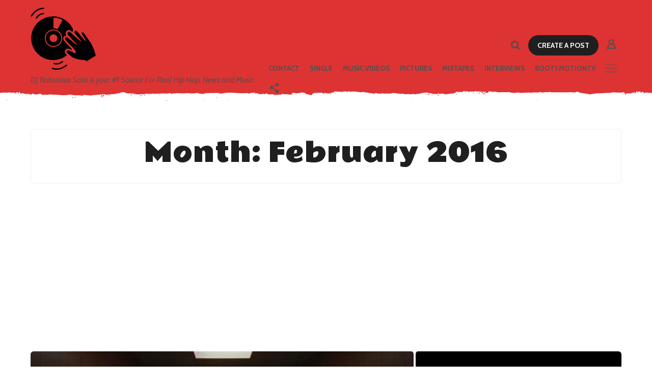

--- FILE ---
content_type: text/html; charset=UTF-8
request_url: https://djnotorioussam.com/2016/02/
body_size: 34422
content:
<!DOCTYPE HTML>
<html lang="en-US">
	<head>
		<meta charset="UTF-8">
		<meta name="viewport" content="width=device-width, initial-scale=1.0, maximum-scale=1.0, user-scalable=no">
				<title>February 2016 &#8211; DJ Notorious Sam</title>
<meta name='robots' content='max-image-preview:large' />

		<!-- Meta Tag Manager -->
		<meta name="googlebot" content="ZReln7bkSJjgjJpPLY9C20HzsJRAXYpATzi0gJu835k" />
		<!-- / Meta Tag Manager -->
<link rel='dns-prefetch' href='//stats.wp.com' />
<link rel='dns-prefetch' href='//fonts.googleapis.com' />
<link rel='dns-prefetch' href='//v0.wordpress.com' />
<link rel='preconnect' href='//i0.wp.com' />
<link rel="alternate" type="application/rss+xml" title="DJ Notorious Sam &raquo; Feed" href="https://djnotorioussam.com/feed/" />
<link rel="alternate" type="application/rss+xml" title="DJ Notorious Sam &raquo; Comments Feed" href="https://djnotorioussam.com/comments/feed/" />
<style id='wp-img-auto-sizes-contain-inline-css' type='text/css'>
img:is([sizes=auto i],[sizes^="auto," i]){contain-intrinsic-size:3000px 1500px}
/*# sourceURL=wp-img-auto-sizes-contain-inline-css */
</style>
<style id='wp-emoji-styles-inline-css' type='text/css'>

	img.wp-smiley, img.emoji {
		display: inline !important;
		border: none !important;
		box-shadow: none !important;
		height: 1em !important;
		width: 1em !important;
		margin: 0 0.07em !important;
		vertical-align: -0.1em !important;
		background: none !important;
		padding: 0 !important;
	}
/*# sourceURL=wp-emoji-styles-inline-css */
</style>
<link rel='stylesheet' id='wp-block-library-css' href='https://djnotorioussam.com/wp-includes/css/dist/block-library/style.min.css?ver=b8a1b6fdd29d9d6d2c642ac77699c2a7' type='text/css' media='all' />
<style id='global-styles-inline-css' type='text/css'>
:root{--wp--preset--aspect-ratio--square: 1;--wp--preset--aspect-ratio--4-3: 4/3;--wp--preset--aspect-ratio--3-4: 3/4;--wp--preset--aspect-ratio--3-2: 3/2;--wp--preset--aspect-ratio--2-3: 2/3;--wp--preset--aspect-ratio--16-9: 16/9;--wp--preset--aspect-ratio--9-16: 9/16;--wp--preset--color--black: #000000;--wp--preset--color--cyan-bluish-gray: #abb8c3;--wp--preset--color--white: #ffffff;--wp--preset--color--pale-pink: #f78da7;--wp--preset--color--vivid-red: #cf2e2e;--wp--preset--color--luminous-vivid-orange: #ff6900;--wp--preset--color--luminous-vivid-amber: #fcb900;--wp--preset--color--light-green-cyan: #7bdcb5;--wp--preset--color--vivid-green-cyan: #00d084;--wp--preset--color--pale-cyan-blue: #8ed1fc;--wp--preset--color--vivid-cyan-blue: #0693e3;--wp--preset--color--vivid-purple: #9b51e0;--wp--preset--gradient--vivid-cyan-blue-to-vivid-purple: linear-gradient(135deg,rgb(6,147,227) 0%,rgb(155,81,224) 100%);--wp--preset--gradient--light-green-cyan-to-vivid-green-cyan: linear-gradient(135deg,rgb(122,220,180) 0%,rgb(0,208,130) 100%);--wp--preset--gradient--luminous-vivid-amber-to-luminous-vivid-orange: linear-gradient(135deg,rgb(252,185,0) 0%,rgb(255,105,0) 100%);--wp--preset--gradient--luminous-vivid-orange-to-vivid-red: linear-gradient(135deg,rgb(255,105,0) 0%,rgb(207,46,46) 100%);--wp--preset--gradient--very-light-gray-to-cyan-bluish-gray: linear-gradient(135deg,rgb(238,238,238) 0%,rgb(169,184,195) 100%);--wp--preset--gradient--cool-to-warm-spectrum: linear-gradient(135deg,rgb(74,234,220) 0%,rgb(151,120,209) 20%,rgb(207,42,186) 40%,rgb(238,44,130) 60%,rgb(251,105,98) 80%,rgb(254,248,76) 100%);--wp--preset--gradient--blush-light-purple: linear-gradient(135deg,rgb(255,206,236) 0%,rgb(152,150,240) 100%);--wp--preset--gradient--blush-bordeaux: linear-gradient(135deg,rgb(254,205,165) 0%,rgb(254,45,45) 50%,rgb(107,0,62) 100%);--wp--preset--gradient--luminous-dusk: linear-gradient(135deg,rgb(255,203,112) 0%,rgb(199,81,192) 50%,rgb(65,88,208) 100%);--wp--preset--gradient--pale-ocean: linear-gradient(135deg,rgb(255,245,203) 0%,rgb(182,227,212) 50%,rgb(51,167,181) 100%);--wp--preset--gradient--electric-grass: linear-gradient(135deg,rgb(202,248,128) 0%,rgb(113,206,126) 100%);--wp--preset--gradient--midnight: linear-gradient(135deg,rgb(2,3,129) 0%,rgb(40,116,252) 100%);--wp--preset--font-size--small: 13px;--wp--preset--font-size--medium: 20px;--wp--preset--font-size--large: 36px;--wp--preset--font-size--x-large: 42px;--wp--preset--spacing--20: 0.44rem;--wp--preset--spacing--30: 0.67rem;--wp--preset--spacing--40: 1rem;--wp--preset--spacing--50: 1.5rem;--wp--preset--spacing--60: 2.25rem;--wp--preset--spacing--70: 3.38rem;--wp--preset--spacing--80: 5.06rem;--wp--preset--shadow--natural: 6px 6px 9px rgba(0, 0, 0, 0.2);--wp--preset--shadow--deep: 12px 12px 50px rgba(0, 0, 0, 0.4);--wp--preset--shadow--sharp: 6px 6px 0px rgba(0, 0, 0, 0.2);--wp--preset--shadow--outlined: 6px 6px 0px -3px rgb(255, 255, 255), 6px 6px rgb(0, 0, 0);--wp--preset--shadow--crisp: 6px 6px 0px rgb(0, 0, 0);}:where(.is-layout-flex){gap: 0.5em;}:where(.is-layout-grid){gap: 0.5em;}body .is-layout-flex{display: flex;}.is-layout-flex{flex-wrap: wrap;align-items: center;}.is-layout-flex > :is(*, div){margin: 0;}body .is-layout-grid{display: grid;}.is-layout-grid > :is(*, div){margin: 0;}:where(.wp-block-columns.is-layout-flex){gap: 2em;}:where(.wp-block-columns.is-layout-grid){gap: 2em;}:where(.wp-block-post-template.is-layout-flex){gap: 1.25em;}:where(.wp-block-post-template.is-layout-grid){gap: 1.25em;}.has-black-color{color: var(--wp--preset--color--black) !important;}.has-cyan-bluish-gray-color{color: var(--wp--preset--color--cyan-bluish-gray) !important;}.has-white-color{color: var(--wp--preset--color--white) !important;}.has-pale-pink-color{color: var(--wp--preset--color--pale-pink) !important;}.has-vivid-red-color{color: var(--wp--preset--color--vivid-red) !important;}.has-luminous-vivid-orange-color{color: var(--wp--preset--color--luminous-vivid-orange) !important;}.has-luminous-vivid-amber-color{color: var(--wp--preset--color--luminous-vivid-amber) !important;}.has-light-green-cyan-color{color: var(--wp--preset--color--light-green-cyan) !important;}.has-vivid-green-cyan-color{color: var(--wp--preset--color--vivid-green-cyan) !important;}.has-pale-cyan-blue-color{color: var(--wp--preset--color--pale-cyan-blue) !important;}.has-vivid-cyan-blue-color{color: var(--wp--preset--color--vivid-cyan-blue) !important;}.has-vivid-purple-color{color: var(--wp--preset--color--vivid-purple) !important;}.has-black-background-color{background-color: var(--wp--preset--color--black) !important;}.has-cyan-bluish-gray-background-color{background-color: var(--wp--preset--color--cyan-bluish-gray) !important;}.has-white-background-color{background-color: var(--wp--preset--color--white) !important;}.has-pale-pink-background-color{background-color: var(--wp--preset--color--pale-pink) !important;}.has-vivid-red-background-color{background-color: var(--wp--preset--color--vivid-red) !important;}.has-luminous-vivid-orange-background-color{background-color: var(--wp--preset--color--luminous-vivid-orange) !important;}.has-luminous-vivid-amber-background-color{background-color: var(--wp--preset--color--luminous-vivid-amber) !important;}.has-light-green-cyan-background-color{background-color: var(--wp--preset--color--light-green-cyan) !important;}.has-vivid-green-cyan-background-color{background-color: var(--wp--preset--color--vivid-green-cyan) !important;}.has-pale-cyan-blue-background-color{background-color: var(--wp--preset--color--pale-cyan-blue) !important;}.has-vivid-cyan-blue-background-color{background-color: var(--wp--preset--color--vivid-cyan-blue) !important;}.has-vivid-purple-background-color{background-color: var(--wp--preset--color--vivid-purple) !important;}.has-black-border-color{border-color: var(--wp--preset--color--black) !important;}.has-cyan-bluish-gray-border-color{border-color: var(--wp--preset--color--cyan-bluish-gray) !important;}.has-white-border-color{border-color: var(--wp--preset--color--white) !important;}.has-pale-pink-border-color{border-color: var(--wp--preset--color--pale-pink) !important;}.has-vivid-red-border-color{border-color: var(--wp--preset--color--vivid-red) !important;}.has-luminous-vivid-orange-border-color{border-color: var(--wp--preset--color--luminous-vivid-orange) !important;}.has-luminous-vivid-amber-border-color{border-color: var(--wp--preset--color--luminous-vivid-amber) !important;}.has-light-green-cyan-border-color{border-color: var(--wp--preset--color--light-green-cyan) !important;}.has-vivid-green-cyan-border-color{border-color: var(--wp--preset--color--vivid-green-cyan) !important;}.has-pale-cyan-blue-border-color{border-color: var(--wp--preset--color--pale-cyan-blue) !important;}.has-vivid-cyan-blue-border-color{border-color: var(--wp--preset--color--vivid-cyan-blue) !important;}.has-vivid-purple-border-color{border-color: var(--wp--preset--color--vivid-purple) !important;}.has-vivid-cyan-blue-to-vivid-purple-gradient-background{background: var(--wp--preset--gradient--vivid-cyan-blue-to-vivid-purple) !important;}.has-light-green-cyan-to-vivid-green-cyan-gradient-background{background: var(--wp--preset--gradient--light-green-cyan-to-vivid-green-cyan) !important;}.has-luminous-vivid-amber-to-luminous-vivid-orange-gradient-background{background: var(--wp--preset--gradient--luminous-vivid-amber-to-luminous-vivid-orange) !important;}.has-luminous-vivid-orange-to-vivid-red-gradient-background{background: var(--wp--preset--gradient--luminous-vivid-orange-to-vivid-red) !important;}.has-very-light-gray-to-cyan-bluish-gray-gradient-background{background: var(--wp--preset--gradient--very-light-gray-to-cyan-bluish-gray) !important;}.has-cool-to-warm-spectrum-gradient-background{background: var(--wp--preset--gradient--cool-to-warm-spectrum) !important;}.has-blush-light-purple-gradient-background{background: var(--wp--preset--gradient--blush-light-purple) !important;}.has-blush-bordeaux-gradient-background{background: var(--wp--preset--gradient--blush-bordeaux) !important;}.has-luminous-dusk-gradient-background{background: var(--wp--preset--gradient--luminous-dusk) !important;}.has-pale-ocean-gradient-background{background: var(--wp--preset--gradient--pale-ocean) !important;}.has-electric-grass-gradient-background{background: var(--wp--preset--gradient--electric-grass) !important;}.has-midnight-gradient-background{background: var(--wp--preset--gradient--midnight) !important;}.has-small-font-size{font-size: var(--wp--preset--font-size--small) !important;}.has-medium-font-size{font-size: var(--wp--preset--font-size--medium) !important;}.has-large-font-size{font-size: var(--wp--preset--font-size--large) !important;}.has-x-large-font-size{font-size: var(--wp--preset--font-size--x-large) !important;}
/*# sourceURL=global-styles-inline-css */
</style>

<style id='classic-theme-styles-inline-css' type='text/css'>
/*! This file is auto-generated */
.wp-block-button__link{color:#fff;background-color:#32373c;border-radius:9999px;box-shadow:none;text-decoration:none;padding:calc(.667em + 2px) calc(1.333em + 2px);font-size:1.125em}.wp-block-file__button{background:#32373c;color:#fff;text-decoration:none}
/*# sourceURL=/wp-includes/css/classic-themes.min.css */
</style>
<link rel='stylesheet' id='contact-form-7-css' href='https://djnotorioussam.com/wp-content/plugins/contact-form-7/includes/css/styles.css?ver=6.1.4' type='text/css' media='all' />
<link rel='stylesheet' id='mashsb-styles-css' href='https://djnotorioussam.com/wp-content/plugins/mashsharer/assets/css/mashsb.min.css?ver=4.0.47' type='text/css' media='all' />
<link rel='stylesheet' id='boombox-styles-min-css' href='https://djnotorioussam.com/wp-content/themes/boombox/js/plugins/plugins.min.css?ver=20160316' type='text/css' media='all' />
<link rel='stylesheet' id='boombox-icomoon-style-css' href='https://djnotorioussam.com/wp-content/themes/boombox/fonts/icon-fonts/icomoon/style.css?ver=20160316' type='text/css' media='all' />
<link rel='stylesheet' id='boombox-fonts-css' href='https://fonts.googleapis.com/css?family=Cabin%3A400%2C500%2C400italic%2C500italic%2C600%2C600italic%2C700%2C700italic%7CCabin%3A400%2C500%2C400italic%2C500italic%2C600%2C600italic%2C700%2C700italic%7CRammetto+One&#038;subset=latin%2Clatin-ext' type='text/css' media='all' />
<link rel='stylesheet' id='boombox-primary-style-css' href='https://djnotorioussam.com/wp-content/themes/boombox/css/style.min.css?ver=20160316' type='text/css' media='all' />
<style id='boombox-primary-style-inline-css' type='text/css'>

		/* Custom Header Styles */

		/* --site title color */
		.branding h1 {
		  color: #1f1f1f;
		}

		/* -top */
		.header .top,
		.top .more-menu .section-navigation ul li:hover a{
		  background-color: #dd3333;
		}

		.header .top .form-toggle:hover,
		.header .top .share-menu-item .share-icon:hover,
		.header .top .top-search.open .form-toggle,
		.header .top .account-box .user:hover,
		.header .top .main-navigation > ul > li:hover > a,
		.header .top .main-navigation > ul > li.current-menu-item > a {
		  color: #505050;
		}

		/* --top pattern */
		.header .top svg {
		  fill: #dd3333;
		}

		/* --top text color */
		.header .top,
		.top .more-menu .section-navigation ul li:hover a {
		  color: #505050;
		}

		.header .top .main-navigation ul li:before {
		  border-color: #505050;
		}

		.header .top .account-box .create-post {
		  background-color: #1f1f1f;
		}

		/* --top button color */
		.header .top .account-box .create-post {
		  color: #ffffff;
		}

		.header .bottom .form-toggle:hover,
		.header .bottom .share-menu-item .share-icon:hover,
		.header .bottom .top-search.open .form-toggle,
		.header .bottom .account-box .user:hover,
		.header .bottom .main-navigation > ul > li:hover > a,
		.header .bottom .main-navigation > ul > li.current-menu-item > a {
		  color: #505050;
		}

		/* -bottom */
		.header .bottom,
		.bottom .more-menu .section-navigation ul li:hover a {
		  background-color: #ffffff;
		}

		.header .bottom svg {
		  fill: #ffffff;
		}

		/* --bottom text color */
		.header .bottom,
		.bottom .more-menu .section-navigation ul li:hover a {
		  color: #dd3333;
		}

		.header .bottom .main-navigation ul li:before,
		.header .bottom .account-box .user:after,
		.header .bottom .create-post:before,
		.header .bottom .menu-button:after {
		  border-color: #dd3333;
		}

		.header .bottom .account-box .create-post {
		  background-color: #1f1f1f;
		}

		/* --bottom button color */
		.header .account-box .create-post {
		  color: #ffffff;
		}
	

		/* Custom Footer Styles */

		/* -top */
		.footer {
		  background-color: #1f1f1f;
		}

		.footer .footer-top svg {
		  fill: #1f1f1f;
		}

		.footer .footer-bottom svg {
		  fill: #282828;
		}

		/* -primary color */
		/* --primary bg */
		#footer .cat-item.current-cat a,
		#footer .widget_mc4wp_form_widget:before,#footer .widget_create_post:before,
		#footer .cat-item a:hover,
		#footer button[type="submit"],
		#footer input[type="submit"],
		#footer .btn, #footer .bnt.primary {
		  background-color: #dd3333;
		}

		/* --primary text */
		#footer .widget_mc4wp_form_widget:before,#footer .widget_create_post:before,
		#footer button[type="submit"],
		#footer input[type="submit"],
		#footer .btn, #footer .bnt.primary {
		  color: #000000;
		}

		/* --primary hover */
		#footer a:hover {
		  color: #dd3333;
		}

		#footer .widget_categories ul li a:hover,
		#footer .widget_archive ul li a:hover,
		#footer .widget_pages ul li a:hover,
		#footer .widget_meta ul li a:hover,
		#footer .widget_nav_menu ul li a:hover {
		  background-color: #dd3333;
		  color: #000000;
		}

		#footer .slick-dots li.slick-active button:before,
		#footer .widget_tag_cloud a:hover {
		  border-color:#dd3333;
		}

		/* -heading color */
		#footer .featured-strip .item .title,
		#footer .featured-strip .slick-next:before, #footer .featured-strip .slick-prev:before,
		#footer .slick-dots li button:before,
		#footer h1,#footer h2,#footer h3,#footer h4, #footer h5,#footer h6,
		#footer .widget-title {
		  color: #ffffff;
		}

		/* -text color */
		#footer,
		#footer .widget_recent_comments .recentcomments .comment-author-link,
		#footer
		.widget_recent_comments .recentcomments a,
		#footer .byline, #footer .posted-on,
		#footer .widget_nav_menu ul li,
		#footer .widget_categories ul li,
		#footer .widget_archive ul li,
		#footer .widget_pages ul li,
		#footer .widget_meta ul li {
		  color: #ffffff;
		}
		#footer .widget_tag_cloud  a, #footer select, #footer textarea, #footer input[type="tel"], #footer input[type="text"], #footer input[type="number"], #footer input[type="date"], #footer input[type="time"], #footer input[type="url"], #footer input[type="email"], #footer input[type="search"],#footer input[type="password"],
		#footer .widget_mc4wp_form_widget:after, #footer .widget_create_post:after {
			border-color: #ffffff;
		}

		#footer .widget_categories ul li a,
		#footer .widget_archive ul li a,
		#footer .widget_pages ul li a,
		#footer .widget_meta ul li a,
		#footer .widget_nav_menu ul li a,
		#footer .widget_tag_cloud a {
		  color: #ffffff;
		}

		/* -bottom */
		/* --text  color */
		#footer .footer-bottom {
		  background-color: #282828;
		  color: #ffffff;
		}

		/* --text  hover */
		#footer .footer-bottom a:hover {
		  color: #dd3333;
		}
	


		/* -body color */
		body {
		  	background-color: #ffffff;
		  	font-size: 16px;
		}

		#branding h1 {
			font-family: "Cabin", sans-serif;
		}


		/* -Font sizes */

		h1 {
		  	font-size: 45px;
		}

		.widget-title {
			font-size: 17px;
		}

		/* -page color */
		.page-wrapper,
		.header .more-menu,
		.authentication,.inline-popup,
		.post-share-box .post-share-count,
		.post-share-box.stuck,
		.post-rating a,
		.fixed-pagination .page .content,
		.fixed-next-page,
		.mobile-navigation-wrapper,
		.tabs-menu li.active,
		.mejs-container,
		.featured-area .featured-item:first-child,
		.featured-area .featured-item:first-child + .featured-item,
		.featured-area .featured-item:first-child + .featured-item + .featured-item {
		  background-color: #ffffff;
		  border-color: #ffffff;
		}

		/* -page width */
		.page-wrapper {
		  width: 100%;
		}

		/* -primary color */
		/* --primary bg */
		.mark, mark,.box_list,
		.tooltip:before,
		#comments .bypostauthor .vcard .fn,
		.text-highlight.primary-color,
		#comments .nav-links a,
		.fancybox-close,
		.quiz_row:hover,
		.progress-bar-success,
		.onoffswitch,.onoffswitch2,
		.widget_nav_menu ul li a:hover,
		.widget_categories ul li a:hover,
		.widget_archive ul li a:hover,
		.widget_pages ul li a:hover,
		 .widget_meta ul li a:hover,
		.widget_mc4wp_form_widget:before,.widget_create_post:before,
		.widget_calendar table th a,
		.widget_calendar table td a,
		.go-top,
		.mobile-navigation-wrapper .close,
		.pagination a, .page-links a,.vp_dash_pagina a,
		blockquote:before,
		.next-prev-pagination .nav a,
		.fixed-next-page .next-page a,
		.tabs-menu li.active:before,
		.post-share-box .post-share-count,
		.cat-item.current-cat a,
		.cat-item a:hover,
		.fixed-pagination .page:hover .arrow,
		button[type="submit"],
		input[type="submit"],
		.btn-primary,.btn-primary:hover,.btn-primary-outline:hover {
		  background-color: #dd3333;
		}

		.tooltip:after {
			border-top-color:#dd3333;
		}


		/* --primary text */
		.mark, mark,
		.tooltip:before,
		.btn:hover, button:hover,
		.btn:focus, button:focus,
		#comments .bypostauthor .vcard .fn,
		#comments .bypostauthor .vcard .fn a,
		.pagination a, .page-links a, .vp_dash_pagina a,
		.text-highlight.primary-color,
		#comments .nav-links a,
		.fancybox-close,
		.sr-only,.box_list,
		.quiz_row:hover,
		.onoffswitch,.onoffswitch2,
		.next-prev-pagination .nav a,
		.fixed-next-page .next-page a,
		.widget_nav_menu ul li a:hover,
		.widget_categories ul li a:hover,
		.widget_archive ul li a:hover,
		.widget_pages ul li a:hover,
		 .widget_meta ul li a:hover,
		 .cat-item.current-cat a,
		.widget_mc4wp_form_widget:before,.widget_create_post:before,
		.go-top,
		.widget_calendar table th a,
		.widget_calendar table td a,
		.mobile-navigation-wrapper .close,
		.post-share-box .post-share-count,
		.fixed-pagination .page:hover .arrow,
		button[type="submit"],
		input[type="submit"],
		.btn-primary,.btn-primary:hover,.btn-primary-outline:hover {
		  color: #000000;
		}


		.desktop ::-webkit-scrollbar-track {
		  -webkit-box-shadow: inset 0 0 3px rgba(0,0,0,0.3);
		  background-color: #ffffff;
		  -webkit-border-radius: 6px;
		  -moz-border-radius: 6px;
		  border-radius: 6px;
		}
		.desktop ::-webkit-scrollbar {
		  width: 10px;
		  background-color: #dd3333;
		  -webkit-border-radius: 6px;
		  -moz-border-radius: 6px;
		  border-radius: 6px;
		}
		.desktop ::-webkit-scrollbar-thumb {
		  -webkit-box-shadow: inset 0 0 3px rgba(0,0,0,.3);
		  background-color: #dd3333;
		  opacity: 0.4;
		  -webkit-border-radius: 6px;
		  -moz-border-radius: 6px;
		  border-radius: 6px;
		}


		/* --primary  hover */
		a,
		#cancel-comment-reply-link,
		.vp-entry legend,
		.single.nsfw-post .single.post .nsfw-post h3,
		.sticky .post-thumbnail:after,
		.entry-no-lg,
		.entry-title:hover a,
		.post-types .item:hover .icon,
		.text-dropcup.primary-color,
		.btn-primary-outline,
		.btn-link:hover,
		.btn-link,
		.more-link:hover,
		.post-navigation .nsfw-post h3,
		.post-thumbnail .nsfw-post h3{
		  color: #dd3333;
		}

		.pagination a, .page-links a,
		.vp_dash_pagina .page-numbers,
		.post-types .item:hover,
		.pagination span, .page-links span,
		.btn-primary-outline,.btn-primary:hover,
		.widget_tag_cloud .tagcloud a:hover {
		  border-color: #dd3333;
		}

		/* -text color */
		body, html,
		.widget_recent_comments .recentcomments .comment-author-link,.widget_recent_comments .recentcomments a,
		.featured-strip .slick-next:before, .featured-strip .slick-prev:before,
		.featured-strip .slick-dots li button:before,
		.header .top-search form input,
		.vp-op-au-2 a,
		.fixed-next-page .next-page .pages,
		#comments .comment .comment-body .comment-content small a,
		.byline a,.byline .author-name  {
		  color: #1f1f1f;
		}

		/* --heading text color */
		.vp-nameplate,
		.fixed-pagination .page .content .title,
		.more_items_x legend, .more_items legend, .more_items_glow,
		h1, h2, h3, h4, h5, h6 {
		  color: #1f1f1f;
		}

		/* --secondary text color */
		s, strike, del,label,
		#TB_ajaxWindowTitle,
		.vp-media-caption,
		.post-share-box .post-rating .count .text:after,
		.inline-popup .intro,
		.authentication .intro,
		.post-types .item .icon,
		.post-rating a,
		table thead th,
		.widget_create_post .text,
		.widget_footer .text,
		.author-vcard .about,
		.vp-op-au-2,
		.vp-op-au-4 .glyphicon,
		.vp-op-au-3 .glyphicon,
		.wp-caption .wp-caption-text, .wp-caption-dd,
		#comments .comments-title span,
		#comments .comment-notes,
		#comments .comment-metadata,
		.short-info .create-post .text,
		.post .cat-links,
		.byline,
		.posted-on,
		.post-date,
		.post-comments,
		.entry-sub-title,
		.page-header .taxonomy-description {
		  color: #a3a3a3;
		}

		::-webkit-input-placeholder {
		  color: #a3a3a3;
		}

		:-moz-placeholder {
		  color: #a3a3a3;
		}

		:-ms-input-placeholder {
		  color: #a3a3a3;
		}

		/* -font family */
		/* --base font family */
		body, html,
		#cancel-comment-reply-link,
		#comments .comments-title span {
		  font-family: "Cabin", sans-serif;
		}

		/* --Post heading font family */
		.entry-title {
		 font-family: "Cabin" , cursive;
		}

		/* --secondary font family */
		.pagination, .page-links,.vp_dash_pagina,
		.comments-area h3,
		.entry-no-lg,
		.reaction-box .title,
		.reaction-item .reaction-vote-btn,
		#comments .comments-title, #comments .comment-reply-title,
		.page-trending .trending-navigation ul li a,
		.vp-entry legend,
		.widget-title,
		.badge .text,
		.post-number,
		.more_items_x legend, .more_items legend, .more_items_glow,
		section.error-404 .text,
		.inline-popup .title,
		.authentication .title,
		.other-posts .title,
		.page-header h1 {
		  font-family: "Rammetto One" , cursive;
		}


		/* -border-color */
		.page-header,
		.header .more-menu,
		.border-thumb,
		.post-rating .count .icon,
		.quiz_row,
		.post-list.standard .post,
		.post-list.standard .entry-sub-title,
		.header .top-search form input,
		.more-load-button:before,
		.vp-uploader,
		#TB_window .shares,
		.vp-glow fieldset,
		.vp-glow fieldset:hover,
		.wp-playlist,
		.post-types .item,
		.page-trending .trending-navigation,
		.widget_mc4wp_form_widget:after,.widget_create_post:after,
		.post-rating .inner,
		.post-rating .point-btn,
		.author-vcard,
		.vp-entry fieldset,
		.vp-op-au-5,
		.widget_social,
		.widget_subscribe,
		.post-navigation .meta-nav,
		.post-navigation .page,
		.post-tags a,
		.next-prev-pagination,
		.widget_tag_cloud .tagcloud a,
		select, textarea, input[type="tel"], input[type="text"], input[type="number"], input[type="date"], input[type="time"], input[type="url"], input[type="email"], input[type="search"], input[type="password"] {
		  border-color: #ececec;
		}
		hr {
		  background-color: #ececec;
		}

		/* -secondary components bg color */
		blockquote,
		.captcha-container,
		.post-share-box .post-comments,
		table tbody tr:nth-child(2n+1) th,
		table tbody tr:nth-child(2n+1) td,
		.reaction-box .reaction-item .reaction-bar,
		.reaction-box .reaction-item .reaction-vote-btn,
		.tabs-menu li,
		.widget_sidebar_footer {
		  background-color: #f7f7f7;
		}
		.tabs-content,
		 .tabs-menu li.active {
			border-color:#f7f7f7;
		}

		/* -border-radius */
		img,
		.captcha-container,
		.header .account-box .user-box:hover .menu,
		.post-thumbnail .video-wrapper,
		.post-thumbnail .view-full-post,
		.nsfw-post,
		.post-share-box .post-comments,
		.jsgif canvas,
		.quiz_row,.box_list,
		.border-thumb,
		.advertisement .massage,
		[class^="mashicon-"],
		#TB_window,
		#score_modal .shares a div, #TB_window .shares a div,
		.vp_dash_pagina .page-numbers,
		vp-glow fieldset,
		.mobile-navigation-wrapper .close,
		.onoffswitch-label,
		.fancybox-close,
		.onoffswitch2-label,
		.next-prev-pagination .nav a,
		.fixed-next-page .next-page a,
		.post-types .item,
		.onoffswitch,.onoffswitch2,
		.page-trending .trending-navigation ul li.active a,
		.widget_mc4wp_form_widget:after,.widget_create_post:after,
		blockquote:before,
		.go-top,
		.author-vcard,
		.featured-area .featured-item:before,
		.widget_sidebar_footer,
		.tabs-menu li:before,
		.short-info,
		.inline-popup,
		.authentication,
		.reaction-box .reaction-item .reaction-bar,
		.reaction-item .reaction-vote-btn,
		.pagination a, .page-links a,.vp_dash_pagina a,
		.pagination span, .page-links span,.vp_dash_pagina span,
		.post-share-box .post-share-count,
		.featured-area .featured-item,
		.post-thumbnail,
		.share-button,
		.post-rating .inner,
		.page-header,
		.widget_subscribe,
		.widget_social,
		.sub-menu,
		.fancybox-skin,
		.authentication .wrapper,
		.widget_tag_cloud .tagcloud a,
		.post-tags a,
		.authentication .button,
		.more-menu {
		  -webkit-border-radius: 6px;
		  -moz-border-radius: 6px;
		  border-radius: 6px;
		}

		/* --border-radius inputs, buttons */
		.form-captcha img,
		.header .account-box .user-box > a img
		.btn, input, select, textarea, button, .btn, #comments  li .comment-body .comment-reply-link, .header .account-box .create-post,.header .account-box .user-box > a img {
		  -webkit-border-radius: 24px;
		  -moz-border-radius: 24px;
		  border-radius: 24px;
		}

		/* --border-radius social icons */
		.social.circle ul li a {
		    -webkit-border-radius: 24px;
		    -moz-border-radius: 24px;
		    border-radius: 24px;
		}
	

		/* Custom Header Styles */

		/* -badge bg color */
		.reaction-item .reaction-bar .reaction-stat,
		.badge .circle {
		  background-color: #dd3333;
		}

		.reaction-item .reaction-vote-btn:hover {
			background-color: #dd3333 !important;
		}

		/* -badge text color */
		.reaction-item .reaction-vote-btn:hover,
		.badge .text {
		  color: #1f1f1f;
		}

		/* -poll,quiz bg color */
		.badge.category .circle{
		  background-color:  #6759eb;
		}

		/* -poll,quiz text color */
		.badge.category .text {
		  color:  #1f1f1f;
		}

		/* -poll,quiz icon color */
		.badge.category .circle i {
		  color:  #ffffff;
		}

		/* --Trending */
		.badge.trending .circle,
		.page-trending .trending-navigation ul li.active a,
		.post-number {
		  background-color: #e65252;
		}

		.widget-title .icon,
		.trending-navigation ul li a .icon {
		  color: #e65252;
		}

		.badge.trending .circle i,
		.page-trending .trending-navigation ul li.active a,
		.page-trending .trending-navigation ul li.active a .icon,
		.post-number {
		  color: #ffffff;
		}

		.badge.trending .text{
			color: #1f1f1f;
		}

		.badge.term-2 .circle {
				background-color: #6759eb;
			}

			.badge.term-3 .circle {
				background-color: #6759eb;
			}

			.badge.term-4 .circle {
				background-color: #6759eb;
			}

			.badge.term-5 .circle {
				background-color: #6759eb;
			}

			.badge.term-6 .circle {
				background-color: #6759eb;
			}

			.badge.term-7 .circle {
				background-color: #6759eb;
			}

			.badge.term-8 .circle {
				background-color: #6759eb;
			}

			.badge.term-9 .circle {
				background-color: #6759eb;
			}

			.badge.term-10 .circle {
				background-color: #6759eb;
			}

			.badge.term-11 .circle {
				background-color: #6759eb;
			}

			.badge.term-12 .circle {
				background-color: #6759eb;
			}

			.badge.term-13 .circle {
				background-color: #6759eb;
			}

			.badge.term-14 .circle {
				background-color: #6759eb;
			}

			.badge.term-15 .circle {
				background-color: #6759eb;
			}

			.badge.term-16 .circle {
				background-color: #6759eb;
			}

			.badge.term-17 .circle {
				background-color: #6759eb;
			}

			.badge.term-18 .circle {
				background-color: #6759eb;
			}

			.badge.term-19 .circle {
				background-color: #6759eb;
			}

			.badge.term-20 .circle {
				background-color: #6759eb;
			}

			.badge.term-21 .circle {
				background-color: #6759eb;
			}

			
	
/*# sourceURL=boombox-primary-style-inline-css */
</style>
<link rel='stylesheet' id='boombox-style-css' href='https://djnotorioussam.com/wp-content/themes/boombox-child/style.css?ver=b8a1b6fdd29d9d6d2c642ac77699c2a7' type='text/css' media='all' />
<link rel='stylesheet' id='childstyle-css' href='https://djnotorioussam.com/wp-content/themes/boombox-child/style.css?ver=b8a1b6fdd29d9d6d2c642ac77699c2a7' type='text/css' media='all' />
<script type="text/javascript" src="https://djnotorioussam.com/wp-includes/js/jquery/jquery.min.js?ver=3.7.1" id="jquery-core-js"></script>
<script type="text/javascript" src="https://djnotorioussam.com/wp-includes/js/jquery/jquery-migrate.min.js?ver=3.4.1" id="jquery-migrate-js"></script>
<script type="text/javascript" id="mashsb-js-extra">
/* <![CDATA[ */
var mashsb = {"shares":"0","round_shares":"1","animate_shares":"0","dynamic_buttons":"0","share_url":"https://djnotorioussam.com/2016/02/tinashe-snakehips-chance-rapper-perfor/","title":"Tinashe%2C+Snakehips+%26+Chance+The+Rapper+Perform+%E2%80%9CAll+My+Friends%E2%80%9D+On+%E2%80%98Jimmy+Kimmel+Live%21%E2%80%99","image":"https://djnotorioussam.com/wp-content/uploads/2016/02/21.jpg","desc":"Watch Tinashe, Snakehips, and Chance The Rapper perform \"All My Friends\" on \"Jimmy Kimmel Live\".","hashtag":"","subscribe":"link","subscribe_url":"","activestatus":"1","singular":"0","twitter_popup":"1","refresh":"0","nonce":"657bb1dc67","postid":"","servertime":"1769000135","ajaxurl":"https://djnotorioussam.com/wp-admin/admin-ajax.php"};
//# sourceURL=mashsb-js-extra
/* ]]> */
</script>
<script type="text/javascript" src="https://djnotorioussam.com/wp-content/plugins/mashsharer/assets/js/mashsb.min.js?ver=4.0.47" id="mashsb-js"></script>
<link rel="https://api.w.org/" href="https://djnotorioussam.com/wp-json/" /><link rel="EditURI" type="application/rsd+xml" title="RSD" href="https://djnotorioussam.com/xmlrpc.php?rsd" />

<!-- auto ad code generated by Easy Google AdSense plugin v1.0.13 --><script async src="https://pagead2.googlesyndication.com/pagead/js/adsbygoogle.js?client=ca-pub-2816740729394102" crossorigin="anonymous"></script><!-- Easy Google AdSense plugin -->	<style>img#wpstats{display:none}</style>
		
<!-- Jetpack Open Graph Tags -->
<meta property="og:type" content="website" />
<meta property="og:title" content="February 2016 &#8211; DJ Notorious Sam" />
<meta property="og:site_name" content="DJ Notorious Sam" />
<meta property="og:image" content="https://i0.wp.com/djnotorioussam.com/wp-content/uploads/2018/11/cropped-cropped-dj-hand-motion3.png?fit=512%2C512&#038;ssl=1" />
<meta property="og:image:width" content="512" />
<meta property="og:image:height" content="512" />
<meta property="og:image:alt" content="" />
<meta property="og:locale" content="en_US" />

<!-- End Jetpack Open Graph Tags -->
<link rel="icon" href="https://i0.wp.com/djnotorioussam.com/wp-content/uploads/2018/11/cropped-cropped-dj-hand-motion3.png?fit=32%2C32&#038;ssl=1" sizes="32x32" />
<link rel="icon" href="https://i0.wp.com/djnotorioussam.com/wp-content/uploads/2018/11/cropped-cropped-dj-hand-motion3.png?fit=192%2C192&#038;ssl=1" sizes="192x192" />
<link rel="apple-touch-icon" href="https://i0.wp.com/djnotorioussam.com/wp-content/uploads/2018/11/cropped-cropped-dj-hand-motion3.png?fit=180%2C180&#038;ssl=1" />
<meta name="msapplication-TileImage" content="https://i0.wp.com/djnotorioussam.com/wp-content/uploads/2018/11/cropped-cropped-dj-hand-motion3.png?fit=270%2C270&#038;ssl=1" />
	</head>

	<body class="archive date wp-theme-boombox wp-child-theme-boombox-child right-sidebar badge-face-text badges-outside-left">

		
		<div id="mobile-navigation" class="mobile-navigation-wrapper">
	<button id="menu-close" class="close">
		<i class="icon icon-close"></i>
	</button>
	<div class="holder">
		<div class="more-menu">
			<div class="more-menu-header">
							</div>
				<nav class="main-navigation">
		<ul id="menu-top" class=""><li id="menu-item-33052" class="menu-item menu-item-type-post_type menu-item-object-page menu-item-33052"><a href="https://djnotorioussam.com/contact/">Contact</a></li>
<li id="menu-item-33040" class="menu-item menu-item-type-taxonomy menu-item-object-category menu-item-33040"><a href="https://djnotorioussam.com/category/single/">Single</a></li>
<li id="menu-item-33041" class="menu-item menu-item-type-taxonomy menu-item-object-category menu-item-33041"><a href="https://djnotorioussam.com/category/music-videos/">Music Videos</a></li>
<li id="menu-item-33045" class="menu-item menu-item-type-taxonomy menu-item-object-category menu-item-33045"><a href="https://djnotorioussam.com/category/pictures/">Pictures</a></li>
<li id="menu-item-33042" class="menu-item menu-item-type-taxonomy menu-item-object-category menu-item-33042"><a href="https://djnotorioussam.com/category/mixtapes/">Mixtapes</a></li>
<li id="menu-item-33043" class="menu-item menu-item-type-taxonomy menu-item-object-category menu-item-33043"><a href="https://djnotorioussam.com/category/interviews/">Interviews</a></li>
<li id="menu-item-33047" class="menu-item menu-item-type-custom menu-item-object-custom menu-item-33047"><a href="http://http://bootymotiontv.co/">Bootymotiontv</a></li>
</ul>	</nav>
									<div class="more-menu-footer">
				<div class="community">
			<span class="logo">
	        <img src="https://djnotorioussam.com/wp-content/uploads/2018/11/dj-hand-motion1.png" alt="">
	    </span>
			<span class="text">DJ Notorious Sam community</span>
	<a class="create-post btn btn-default js-authentication" href="#sign-in"> Create a post</a>
</div>				<div class="social circle">
					<ul><li><a class="icon-instagram" href="https://www.instagram.com/djnotorioussam" title="Instagram" target="_blank"></a></li><li><a class="icon-twitter" href="https://twitter.com/djnotorioussam" title="Twitter" target="_blank"></a></li><li><a class="icon-youtube" href="https://www.youtube.com/channel/UCB5-WkV8S6-iF2hhD8qIOAw" title="Youtube" target="_blank"></a></li><li><a class="icon-envelope" href="/cdn-cgi/l/email-protection#ceaaa4a0a1baa1bca7a1bbbdbdafa38ea9a3afa7a2e0ada1a3" title="Email" target="_blank"></a></li></ul>				</div>
			</div>
		</div>

	</div>
</div>

		<div class="page-wrapper">

			
<header id="header" class="header clearfix top-bg top-logo no-bottom">
			<div class="top clearfix large boxed menu-left">
			<div class="container">

								<div class="mobile-box">
					
<div id="branding" class="branding">
	<h1 class="site-title">
		<a href="https://djnotorioussam.com/">
			<img src="https://djnotorioussam.com/wp-content/uploads/2018/11/dj-hand-motion.png"   srcset="https://djnotorioussam.com/wp-content/uploads/2018/11/dj-hand-motion-1-300x300.png 2x,https://djnotorioussam.com/wp-content/uploads/2018/11/dj-hand-motion.png 1x" alt="DJ Notorious Sam" />		</a>
	</h1>
			<p class="site-description">DJ Notorious Sam is your #1 Source For Real Hip Hop, News and Music.</p>
	</div>
					<div class="account-box">
						<div class="wrapper">
							<div class="top-search">
	<button class="form-toggle js-toggle"></button>
	<form role="search" method="get" class="search-form form" action="https://djnotorioussam.com/">
		<input type="search" name="s" placeholder="Search and hit enter"
		       value="">
	</form>
</div>							<a class="create-post js-authentication" href="#sign-in"> Create a post</a><div class="user-box "><a class="js-authentication" href="#sign-in"><i class="icon-user"></i></a></div>							<button id="menu-button" class="menu-button icon-bars"></button>
						</div>
					</div>
				</div>
				
				
<div id="branding" class="branding">
	<h1 class="site-title">
		<a href="https://djnotorioussam.com/">
			<img src="https://djnotorioussam.com/wp-content/uploads/2018/11/dj-hand-motion.png"   srcset="https://djnotorioussam.com/wp-content/uploads/2018/11/dj-hand-motion-1-300x300.png 2x,https://djnotorioussam.com/wp-content/uploads/2018/11/dj-hand-motion.png 1x" alt="DJ Notorious Sam" />		</a>
	</h1>
			<p class="site-description">DJ Notorious Sam is your #1 Source For Real Hip Hop, News and Music.</p>
	</div>
									<div class="account-box">
						<div class="wrapper">
							<div class="top-search">
	<button class="form-toggle js-toggle"></button>
	<form role="search" method="get" class="search-form form" action="https://djnotorioussam.com/">
		<input type="search" name="s" placeholder="Search and hit enter"
		       value="">
	</form>
</div>							<a class="create-post js-authentication" href="#sign-in"> Create a post</a><div class="user-box "><a class="js-authentication" href="#sign-in"><i class="icon-user"></i></a></div>						</div>
					</div>
				

				
				<div class="navigation-box">
					<div class="wrapper">
						<div class="nav">
								<nav class="main-navigation">
		<ul id="menu-top-1" class=""><li class="menu-item menu-item-type-post_type menu-item-object-page menu-item-33052"><a href="https://djnotorioussam.com/contact/">Contact</a></li>
<li class="menu-item menu-item-type-taxonomy menu-item-object-category menu-item-33040"><a href="https://djnotorioussam.com/category/single/">Single</a></li>
<li class="menu-item menu-item-type-taxonomy menu-item-object-category menu-item-33041"><a href="https://djnotorioussam.com/category/music-videos/">Music Videos</a></li>
<li class="menu-item menu-item-type-taxonomy menu-item-object-category menu-item-33045"><a href="https://djnotorioussam.com/category/pictures/">Pictures</a></li>
<li class="menu-item menu-item-type-taxonomy menu-item-object-category menu-item-33042"><a href="https://djnotorioussam.com/category/mixtapes/">Mixtapes</a></li>
<li class="menu-item menu-item-type-taxonomy menu-item-object-category menu-item-33043"><a href="https://djnotorioussam.com/category/interviews/">Interviews</a></li>
<li class="menu-item menu-item-type-custom menu-item-object-custom menu-item-33047"><a href="http://http://bootymotiontv.co/">Bootymotiontv</a></li>
</ul>	</nav>
							
<div class="more-menu-item">
	<a id="more-menu-toggle" class="toggle" href="#">
		<i class="toggle-icon icon-bars"></i>
	</a>
	<div id="more-menu" class="more-menu">
	<div class="more-menu-header">
					</div>
		<div class="more-menu-footer">
		<div class="community">
			<span class="logo">
	        <img src="https://djnotorioussam.com/wp-content/uploads/2018/11/dj-hand-motion1.png" alt="">
	    </span>
			<span class="text">DJ Notorious Sam community</span>
	<a class="create-post btn btn-default js-authentication" href="#sign-in"> Create a post</a>
</div>		<div class="social circle">
			<ul><li><a class="icon-instagram" href="https://www.instagram.com/djnotorioussam" title="Instagram" target="_blank"></a></li><li><a class="icon-twitter" href="https://twitter.com/djnotorioussam" title="Twitter" target="_blank"></a></li><li><a class="icon-youtube" href="https://www.youtube.com/channel/UCB5-WkV8S6-iF2hhD8qIOAw" title="Youtube" target="_blank"></a></li><li><a class="icon-envelope" href="/cdn-cgi/l/email-protection#3f5b5551504b504d56504a4c4c5e527f58525e5653115c5052" title="Email" target="_blank"></a></li></ul>		</div>
	</div>
</div></div>						</div>
							<div class="share-menu-item">
		<a class="share-icon icon-share2 js-inline-popup" href="#social-box"></a>
		
<div id="social-box" class="social-box inline-popup">
	<h4 class="title">Connect with us</h4>

	<div class="social circle">
		<ul><li><a class="icon-instagram" href="https://www.instagram.com/djnotorioussam" title="Instagram" target="_blank"></a></li><li><a class="icon-twitter" href="https://twitter.com/djnotorioussam" title="Twitter" target="_blank"></a></li><li><a class="icon-youtube" href="https://www.youtube.com/channel/UCB5-WkV8S6-iF2hhD8qIOAw" title="Youtube" target="_blank"></a></li><li><a class="icon-envelope" href="/cdn-cgi/l/email-protection#75111f1b1a011a071c1a0006061418351218141c195b161a18" title="Email" target="_blank"></a></li></ul>	</div>
	<div class="popup-footer">
		<div class="community">
			<span class="logo">
	        <img src="https://djnotorioussam.com/wp-content/uploads/2018/11/dj-hand-motion1.png" alt="">
	    </span>
			<span class="text">DJ Notorious Sam community</span>
	<a class="create-post btn btn-default js-authentication" href="#sign-in"> Create a post</a>
</div>	</div>
</div>	</div>
					</div>
				</div>


			</div>
			<div class="pattern">
    <?xml version="1.0" encoding="utf-8"?>
<svg version="1.1" xmlns="http://www.w3.org/2000/svg" xmlns:xlink="http://www.w3.org/1999/xlink" x="0px" y="0px"
	 viewBox="0 0 1572.4 32.6" style="enable-background:new 0 0 1572.4 32.6;" xml:space="preserve"  preserveAspectRatio="xMidYMin meet">
<g>
</g>
<g text-rendering="geometricPrecision" shape-rendering="geometricPrecision" image-rendering="optimizeQuality">
	<g>
		<path d="M1158.8,10h-2c0.2,1.4,0.5,1.4,1,2.6h3C1160.5,10.4,1161,11.6,1158.8,10z"/>
		<path d="M1161.9,13.6h5v-1C1163.1,12.1,1163.1,11.3,1161.9,13.6z"/>
		<path d="M244.1,18.2v3.1l1.9,0.6l0,0c0-0.9,0.2-1.5-0.3-2.4C244.9,18.2,244.6,18.6,244.1,18.2z"/>
		<path d="M247.2,19.4h2c1.9-1.5,1.8-0.7,1-2.6l-1.9,1.1C246.8,19,247.9,17.7,247.2,19.4z"/>
		<path d="M1029.4,14.8l-1.1,2h4c-0.8-1.1-0.3-0.6-1.5-1.4C1028.9,14.2,1030.7,15.5,1029.4,14.8z"/>
		<path d="M1029.4,14.8C1029.4,14.7,1029.4,14.7,1029.4,14.8L1029.4,14.8L1029.4,14.8z"/>
		<path d="M1052.4,18.8c3.6-0.5,2.7-0.1,3-2.1C1051.7,17.3,1052.6,16.8,1052.4,18.8z"/>
		<path d="M338.2,19.9c3.6-0.5,2.7-0.1,3-2.1C337.6,18.3,338.5,17.8,338.2,19.9z"/>
		<path d="M1149.7,13c-1.7,1.4-0.2,0.2,0.3,0.7l0,0c0.6,0.2-0.7,0.9,1.9,0c1.7-0.6,0.3,0,0.9-1l-0.9-0.6
			C1149.7,12.5,1150.7,11.9,1149.7,13z"/>
		<path d="M1159.9,14.8c0.2,0.7,1.2,1,3,1s1.6-0.8,2-1.6C1162.2,14.9,1163.8,14.7,1159.9,14.8z"/>
		<path d="M315.2,15.7L315.2,15.7L315.2,15.7L315.2,15.7z"/>
		<path d="M315.2,15.8c-0.8,1.8-1.5,1.9,3,2.1c-0.8-1.1-0.3-0.6-1.5-1.4C314.8,15.2,316.6,16.5,315.2,15.8z"/>
		<path d="M174.1,22.9v1.6h3C176.3,23,177.1,23.4,174.1,22.9z"/>
		<polygon points="251.1,19.3 249.1,19.3 247.1,21 251.1,20.4 		"/>
		<path d="M346.2,18.3c4.7-0.2,1.8,0.6,4-1C347.6,16.7,348.1,16.8,346.2,18.3z"/>
		<path d="M1138.4,12.2C1138.5,12.2,1138.4,12.2,1138.4,12.2L1138.4,12.2z"/>
		<path d="M1136.9,13.6c6.6-0.9,2-1,2-1c-0.6-0.2-0.6-0.3-0.5-0.4c-0.1,0-0.3,0.1-0.7,0.3C1135.5,13.4,1137.4,12.6,1136.9,13.6z"/>
		<path d="M182.1,22h-2c0.1,1.5,0.3,1,2,1.6V22z"/>
		<path d="M760.6,14.2h2v-1.6C760.2,13.4,761.3,12.7,760.6,14.2z"/>
		<path d="M246.1,22v1.6h2C247.4,22,248.2,22.8,246.1,22z"/>
		<path d="M260.1,18.3h3v-1C260.3,17.7,261.7,17.2,260.1,18.3z"/>
		<rect x="382.3" y="15.3" width="2" height="1"/>
		<rect x="244.1" y="16.8" width="2" height="1"/>
		<rect x="400.3" y="30.3" width="2" height="1"/>
		<rect x="1095.9" y="15.8" width="2" height="1"/>
		<rect x="15.9" y="28.3" width="2" height="1"/>
		<rect x="519.4" y="23.5" width="2" height="1"/>
		<path d="M1039.3,18.3c-1.7,0.9,1.2,0.3,1.2,0.3C1042.9,19,1040.3,17.8,1039.3,18.3z"/>
		<path d="M325.2,19.4c-1.7,0.9,1.2,0.3,1.2,0.3C328.8,20.1,326.2,18.8,325.2,19.4z"/>
		<path d="M335.2,19.4c-1.7,0.9,1.2,0.3,1.2,0.3C338.8,20.1,336.2,18.8,335.2,19.4z"/>
		<path d="M1016.6,25c-1.7,0.9,1.2,0.3,1.2,0.3C1020.3,25.8,1017.7,24.6,1016.6,25z"/>
		<path d="M488.3,30.3c-1.7,0.9,1.2,0.3,1.2,0.3C491.9,31,489.3,29.8,488.3,30.3z"/>
		<path d="M729.8,16.8l1.8-1.1C728,15.9,730.4,15.2,729.8,16.8z"/>
		<path d="M991.7,26.1c0,1.5,0.7,0,0.7,0C993.4,25.9,991.8,24.9,991.7,26.1z"/>
		<path d="M324.1,17.3c0,1.5,0.7,0,0.7,0C325.8,17.1,324.2,16.1,324.1,17.3z"/>
		<path d="M1042,15.8c0.9-0.2-0.7-1.2-0.7,0C1041.3,17.2,1041.9,15.8,1042,15.8z"/>
		<path d="M327.9,16.8c0.9-0.2-0.7-1.2-0.7,0C327.2,18.2,327.8,16.8,327.9,16.8z"/>
		<path d="M1038.2,16.2c0,1.5,0.7,0,0.7,0C1039.9,16.1,1038.2,15,1038.2,16.2z"/>
		<path d="M317,19.8l-1.8,1.1C317.5,20.5,316.5,21.2,317,19.8z"/>
		<path d="M1071.7,17.7l-1.8,1.1C1072.2,18.4,1071.2,19.2,1071.7,17.7z"/>
		<path d="M358,17.2l-1.8,1.1C358.5,17.9,357.5,18.7,358,17.2z"/>
		<path d="M13.7,14.1l-1.8,1.1C14.3,14.8,13.2,15.5,13.7,14.1z"/>
		<path d="M1023,15.8l2.2,0.9C1024.4,15.5,1025.9,16.1,1023,15.8z"/>
		<path d="M309,16.9l2.2,0.9C310.3,16.6,311.8,17.1,309,16.9z"/>
		<path d="M804.4,12.8l2.2,0.9C805.7,12.4,807.2,12.9,804.4,12.8z"/>
		<path d="M1289.8,27.9l2.2,0.9C1291.2,27.5,1292.7,28,1289.8,27.9z"/>
		<path d="M546.2,27.9l2.2,0.9C547.5,27.5,549,28,546.2,27.9z"/>
		<path d="M1031.1,18.8l-1.8,1.1C1031.6,19.4,1030.6,20.2,1031.1,18.8z"/>
		<path d="M1049.3,18.3c-0.1,0.1,0.1,0.1,0.2,0.2C1049.4,18.4,1049.3,18.3,1049.3,18.3z"/>
		<path d="M1049.5,18.5L1049.5,18.5L1049.5,18.5z"/>
		<path d="M848.9,11.2L848.9,11.2L848.9,11.2z"/>
		<path d="M848.7,11c-0.1,0.1,0.1,0.1,0.2,0.2C848.8,11.1,848.7,11,848.7,11z"/>
		<path d="M164.4,22.2l-0.3-0.2C164,22,164.4,22.1,164.4,22.2z"/>
		<path d="M133.3,22.2L133,22C132.9,22,133.3,22.1,133.3,22.2z"/>
		<path d="M741.9,17.5l-0.3-0.2C741.5,17.3,741.8,17.4,741.9,17.5z"/>
		<path d="M189.4,24.3l-0.3-0.2C189,24.1,189.4,24.2,189.4,24.3z"/>
		<path d="M223.4,24.3l-0.3-0.2C223,24.1,223.4,24.2,223.4,24.3z"/>
		<path d="M242.4,22.7l-0.3-0.2C242,22.6,242.4,22.6,242.4,22.7z"/>
		<path d="M872.7,32.3l0.2,0.1C872.8,32.4,872.7,32.3,872.7,32.3z"/>
		<path d="M872.9,32.4L872.9,32.4C872.9,32.5,872.9,32.5,872.9,32.4z"/>
		<path d="M873,32.5L873,32.5C873.1,32.6,872.9,32.5,873,32.5z"/>
		<path d="M1572.4,12.6V0H0v12.4h4.9c3.7-0.1,0.7-0.4,5.2-0.5c3.7-0.1,3.4,0.5,5.6,0.3c6.4-0.5,6.9-1.7,14.3,0.3
			c2.4-0.8,1.1-0.6,4-1c0.8,1.2,2.9,1.8,5,2.1c1.2-1.4,0.5-1.5-1-2.6c4.2,0.5,2.7,0.6,6-0.5c-0.2,1.4-0.5,1.4-1,2.6h3
			c0.1-2.1-0.3-1.2,1-2.6c5.6,2.2-0.5,3.8,6,4.7c-0.2-1.4-0.5-1.4-1-2.6l7.8,1.8c4.3,1.4,4.4,0.5,8.9,0.6c5.3,0.1,0.7,0.5,6.3,0.8
			c-2.4,2-3.8,1.4,1,1.6c0.4-2.4,0.8-1.4,3-3.1l7,2.1c4-0.2,8.6-1.9,11.5-1.7c3.7,0.3,3.1,0.2,2.3,2.1c5.9,0.1,16,0.6,21.2-0.9
			c4.9,1.4,20,1,26.6,1.8c8.4,1.1,6.7-0.1,13.5,0.2c2.1,0.1,4-1.4,5.8-1.4l15.8,1.8c4.6,0.4,4.5-0.4,9.6,0.1
			c2.7,0.3,5.7,0.7,7.3,0.5c3.8-0.4-1.4-1.8,2.8-1.8l10.5,1.4c4.1,0,10.4,0.6,12.5-1.4l3.6,1.1c1-1.2-0.6-0.6,2-1
			c0.2-0.1,3.3-0.1,3.9-0.1c7.1-0.3,18.6-3.1,20.1,0.1h4c1.6-2-0.1-0.7,4.2-0.8c2.4,0,1.9-0.3,4.7-0.8c4.2-0.6,1.7,0.2,5,0l13.3-2.4
			c4.4-0.4,7.8-4.3,15.8-1.2c9.9,3.8,4.4,0.3,14.3,2c4.5,0.8,1.9-0.4,6.8,0.6l3.6,0.9c6,0.5,7.9,1.6,12.5-0.5
			c6.5,1.6,10.6-0.4,14-0.4c1.7,0,2.8,0.6,5.4,0.5s4.7-0.2,7.5-0.2v-1c3.9,1.4,7.8,0.5,13,0.5h1c4.6,0,13.6-0.5,15.8-0.4
			c3.9,0.3,8.9,0,12.2-1.1c0.2,0.1,0.5,0.1,0.6,0.2l1.3,0.4c0.2,0.1,0.5,0.1,0.7,0.2l2.7,1.5l2.8-1.7c4.6,0.6,4.6,0.4,8.2-0.1
			c2.5-0.3,0.9,0.3,1.8-0.9c4.1,1.5,0.4,0.6,4.3,0.8c1.9,0.1,0.9,0,1.9,0.2c2.9,0.5,6.4-0.1,11.7,0.1c4.4,0.2-0.1-0.2,5.5-0.6
			l11.5,0.9c1.7,0,1.3-0.2,4.6-0.1c2.4,0.1,6.7-1,9.5-1.3c1.9,1.5,7.8,2.4,12.2,2.6s5.5-1.9,10.8-2l26.5-0.4
			c3.6,0.1,1.8,1.3,4.4,1.4c3,0.1-1.2-0.1,1.9,0c3.5,0,3.9-0.6,7.2-0.9c1.2-0.1,5.6-1.1,7-1.1c12.2,0.1,22.5,0.6,34.1,1.2l11-0.1
			c4.8-0.2,3.8-0.4,8.2,1.2c6.3-2.7,6.6-1.3,13.9-2.2c1,1.1,1.7,0.3,1.9,1.9c2.6-0.4,2.7-0.8,5.1-1.4c-1.2,2.7,4.5,2.9,8.7,2.7
			c2.9-0.1,2.7-0.6,7.3-0.6c0.9,1.2-0.6,0.6,2,1c1.6-1.3,1.2-0.6,2-2.1c3.2,0.5,3.9,2.2,7,2.6l10-0.5l2,1.5l10.8-0.2
			c0.2,0,0.5,0,0.6,0l2.4-0.4c2.8-0.2,5.3,0.2,6.8-1.9l3,1c0.3,0,7.8-0.8,15,1c3.3-1.1,1.8-1,6-0.5c-0.1-2.7-0.8-1.4-1.7-3.6
			c7.1,0,6.5-0.5,10.7,1c4.7-0.2,1.6-0.4,5.2-0.7c3.6-0.2-1.8,0.6,2.7,0.1c5.1-0.6,1.2-2.2,10.6-0.6c9.3,1.5-0.3,1.5,6.3,2.9
			c8.9,1.9,0.8-0.4,9.3,2.5c2.1-0.5,0.9-0.4,4-0.5c1.2-2.7,0.6-3,6.1-4.6c3.9-1.2,7.6-0.8,11.3-0.5c1.5,0.1,5.2-0.2,8.5-0.2l-2,1.6
			h3l0.1,0.1v0.1l0,0h-0.2l1.7,0.5c0.8-1.6,0.4-0.9,2-2.1c2,0.6,6.1,1.3,8,1.4c2,0.1,0-0.2,3.4,0c1.8,0.1,2.5,0.2,4.6,0.2
			c-0.2-1.5-0.1-1.2-1-2.1h6c0.8-1.2,1.7-0.9,2-2.6l21,1c1.5-2-0.2-0.5,3-0.9l2.3-0.5c0.1,0.1,0.5-0.1,0.7-0.2
			c2.1,1.5,0.6,0.7,4,1.6c1.2-0.4,3.7-2.2,10,0c1.4-1,0.4-1,4.2-0.9c0.2,0,0.5,0,0.6,0c3.5,0.1,5.5,0,7.9,0.5
			c12.2,2.8,8.8,0.3,16.3,0.9c5.6,0.5-3,0.4,8,1.1c1.8,0.1,2.2,0.2,4,0.6l12.9,1.8c0.1,0,2.5,0.1,3.2,0.2c0.8-1.5-0.2-0.8,2-1.6
			l1.2,0.4c0.1,0,0.4,0.1,0.6,0.2c5.8,1.8,3.5,0.6,11.2,1.5c0.8-1.5-0.2-0.8,2-1.6c3.9,1.4,4.5,0.8,9.8,0.9
			c11.2,0.1,11.7,0,16.2-1.9c3.1,0.5,1.1,0.3,2.2,0.5c1.8,0.4,0.2,0.1,1.7,0.3c2.1,0.2-0.3-0.5,3.1,0.3c7.9,1.9,2.5,0.3,6.6,0.8
			c3,0.3-0.6,0.8,4.3,0.7c4.1-0.1,2.9-1.9,11.1,1c3.8-0.9,6.9-0.4,13.6-0.3c8.3,0.1,7.2-0.4,8.1-0.4c1.8,0,0.5-0.6,1.3,0.7h3
			c1.3-1.8,2.2,0.1,11-2.1c3.1-0.8,3.2-1.5,7.5-1.5c4.7,0,3.6-0.8,7.8-0.5c3.8,0.3,4.2,1.1,6,1.6c3.1,0.7-0.7-0.8,5.6,0.8
			c5.6,1.3,7.6,0.5,10.2,1c0.3,0,1,0.2,1.2,0.3l1.4,0.4c1.6-1.3,1.2-0.6,2-2.1c5.3,0.8,0.7,1.4,7.4,0.8c1-0.1,3.3-0.3,4.2-0.5
			c3.4-0.7,1,1.1,1.9,0.7c2.4,0.8,3.7,1.3,8.6,0.8c1.6-0.2,3.6-0.6,5.5-0.8c4.7-0.6,1.3,0.7,4-1.2l2.9,1.1c5.8-2,8.5-1.8,9-4.7
			c1.5,0,2.6,0.1,3.6,0.2l10.3,0.3c3.4-0.3,2.9-1.2,3.7-1.7c0.5-0.3,1.1-0.6,1.4-0.8c2.2,0.7,3,0.9,5,1.6c0.3-0.4,0.3-0.6,0.2-0.7
			c0.1,0,0.3,0,0.7-0.1c1.9-0.4,5,0.8,6.2,1.2c5.6-1.4,9.5,0.2,16-1.6c5.2,1.8,1.8,0.8,8,0.5c1,1.3-0.4,0.7,2.4,0.9l2-0.1
			c0.2,0,1.2,0.1,1.5,0.2c0.2-0.1,2-1.7,2,0h13c-3.1,0-4.1,0.5-6,1c2.6,2.1,1.9,1.6,8,1.6c-1.3-1.4-0.9-0.6-1-2.6l5-1
			c2.5,0.6,4.6,0.9,7.1,1.6l2.9-1.1c3.2,0.4,6.3,1.3,8.2,1.5c6.1,0.6,13.7-0.1,19.9,0.1c4.5,0.2,5.7-0.6,6.9-0.5l4.6,1.4
			c4.7,0.6,11,1.6,16.4-0.3c3,1.3,6,0.9,10.2,1.1l3.8-0.6c5.5,0,8.8,0.5,13-1c1,1.3-0.4,0.7,2.4,0.9c4,0.3,7.7-0.3,10.6-0.4
			c5.3-0.1,5,0.6,11-0.5c2.6-0.5,1,0.3,2-1c2.5,0.9,4.4,1.2,7,2.1c2.8-1,1.3-0.8,5.5-0.9c0.2,0,0.5,0,0.7,0l1.7-0.3
			c4-0.5,7,0,8.4-0.3c1.7-0.3-0.2,0,1.8-0.7c2.5,1.8,2.2,1.3,6,1.1l34.3,0.2c1.9,0.1,4.5-0.3,7.7-0.3c6,0,8.2,1.2,13.1,0.1
			c2.4-0.6,1,0.1,1.9-1.1c1,0.1,2.4-0.4,3.6-0.3l0,0c0.2,0,4.3,2.5,4.5,2.5l18.5,2.5c1.8,0,3.5,1.3,5.6,1.2
			c6.8-0.3,6.2-0.9,14.6-1.9c6.6-0.8,20.4-0.2,25.3-1.6c5.3,1.4,11.9-1.1,17.8-1.2c3.8-0.1,4.6,0.9,8.3,0.6c3-0.1,5.3,0,9.3,0.2
			l6.7-1.2c2.2,1.7,2.2,2.8,2.6,5.2c4.8-0.2,3.4,0.3,1-1.6c5.6-0.2,1-0.7,6.3-0.8c4.5,0,4.5,0.9,8.9-0.6l7.8-2.2
			c-0.5,1.2-0.8,1.2-1,2.6c6.6-0.9,0.4-2.6,6-4.7c1.3,1.4,0.9,0.6,1,2.6h3c-0.5-1.2-0.8-1.2-1-2.6c3.3,1.1,1.8,1,6,0.5
			c-1.5,1.1-2.2,1.2-1,2.6c2.2-0.3,4.2-0.9,5-2.1c3,0.4,1.1,2.4,3.5,3.2c7.4-2.1,7.8-0.9,14.3-0.3c2.1,0.2,1.8-0.4,5.6-0.3
			C1571.7,12.4,1571.6,12.5,1572.4,12.6L1572.4,12.6z"/>
	</g>
</g>
<g>
</g>
</svg>
</div>		</div>
	
	
</header>

	<div class="top-badge-list">
			</div>

			<div id="mainContainer" role="main">
	<div class="container">
		<header class="page-header" >
			<h1 class="page-title">Month: <span>February 2016</span></h1>		</header>
	</div>

	<div class="container">
		<div class="featured-area type-category ">
							<div class="featured-item" style="background-image: url('https://i0.wp.com/djnotorioussam.com/wp-content/uploads/2026/01/J.-Cole-%E2%80%93-Disc-2-Track-2-Video.jpg?resize=640%2C450&#038;ssl=1')">
										<a class="link" href="https://djnotorioussam.com/2026/01/j-cole-disc-2-track-2-video/"></a>
					<div class="entry-content">
						<div class="post-meta">
							<span class="post-share-count"><i class="icon icon-share"></i>0</span><span class="post-meta-wrapper"><span class="post-vote-count"><i class="icon icon-vote"></i>0</span></span>						</div>
						<h2 class="entry-title">
							<a href="https://djnotorioussam.com/2026/01/j-cole-disc-2-track-2-video/">
								J. Cole – Disc 2 Track 2 (Video)							</a>
						</h2>
												<span class="byline">
							<span class="author vcard">
								By&nbsp;<a href="https://djnotorioussam.com/author/305-god/" title="Posts by DJ Notorious Sam" rel="author">DJ Notorious Sam</a>							</span>
						</span>
						
						<span class="posted-on"><a href="https://djnotorioussam.com/2026/01/j-cole-disc-2-track-2-video/" rel="bookmark"><time class="entry-date published updated" datetime="2026-01-18T20:29:53+00:00">3 days ago</time></a></span>					</div>
				</div>
							<div class="featured-item" style="background-image: url('https://i0.wp.com/djnotorioussam.com/wp-content/uploads/2026/01/Ella-Mai-%E2%80%93-100-Video.jpg?resize=640%2C450&#038;ssl=1')">
										<a class="link" href="https://djnotorioussam.com/2026/01/ella-mai-100-video/"></a>
					<div class="entry-content">
						<div class="post-meta">
							<span class="post-share-count"><i class="icon icon-share"></i>0</span><span class="post-meta-wrapper"><span class="post-vote-count"><i class="icon icon-vote"></i>0</span></span>						</div>
						<h2 class="entry-title">
							<a href="https://djnotorioussam.com/2026/01/ella-mai-100-video/">
								Ella Mai – 100 (Video)							</a>
						</h2>
												<span class="byline">
							<span class="author vcard">
								By&nbsp;<a href="https://djnotorioussam.com/author/305-god/" title="Posts by DJ Notorious Sam" rel="author">DJ Notorious Sam</a>							</span>
						</span>
						
						<span class="posted-on"><a href="https://djnotorioussam.com/2026/01/ella-mai-100-video/" rel="bookmark"><time class="entry-date published updated" datetime="2026-01-18T20:20:54+00:00">3 days ago</time></a></span>					</div>
				</div>
					</div>
	</div>


<div class="container ">
	<div id="main" class="site-main" role="main">
		<div class="main-container">
			
				<div id="post-items" class="post-grid col-2">
					
<article id="post-1624" class="post post-1624 type-post status-publish format-standard has-post-thumbnail hentry category-uncategorized tag-chance-the-rapper tag-live-performances tag-snakehips tag-tinashe tag-videos">

		<!-- thumbnail -->
		<div class="post-thumbnail">

							
			
				<a href="https://djnotorioussam.com/2016/02/tinashe-snakehips-chance-rapper-perfor/"
				   title="Tinashe, Snakehips &amp; Chance The Rapper Perform “All My Friends” On ‘Jimmy Kimmel Live!’">
					<img width="320" height="171" src="https://i0.wp.com/djnotorioussam.com/wp-content/uploads/2016/02/21.jpg?resize=320%2C171&amp;ssl=1" class="attachment-boombox_image360x270 size-boombox_image360x270 wp-post-image" alt="" decoding="async" fetchpriority="high" srcset="https://i0.wp.com/djnotorioussam.com/wp-content/uploads/2016/02/21.jpg?w=320&amp;ssl=1 320w, https://i0.wp.com/djnotorioussam.com/wp-content/uploads/2016/02/21.jpg?resize=300%2C160&amp;ssl=1 300w" sizes="(max-width: 320px) 100vw, 320px" data-attachment-id="14103" data-permalink="https://djnotorioussam.com/2016/02/tinashe-snakehips-chance-rapper-perfor/attachment/21/" data-orig-file="https://i0.wp.com/djnotorioussam.com/wp-content/uploads/2016/02/21.jpg?fit=320%2C171&amp;ssl=1" data-orig-size="320,171" data-comments-opened="1" data-image-meta="{&quot;aperture&quot;:&quot;0&quot;,&quot;credit&quot;:&quot;&quot;,&quot;camera&quot;:&quot;&quot;,&quot;caption&quot;:&quot;&quot;,&quot;created_timestamp&quot;:&quot;0&quot;,&quot;copyright&quot;:&quot;&quot;,&quot;focal_length&quot;:&quot;0&quot;,&quot;iso&quot;:&quot;0&quot;,&quot;shutter_speed&quot;:&quot;0&quot;,&quot;title&quot;:&quot;&quot;,&quot;orientation&quot;:&quot;0&quot;}" data-image-title="21" data-image-description="" data-image-caption="" data-medium-file="https://i0.wp.com/djnotorioussam.com/wp-content/uploads/2016/02/21.jpg?fit=300%2C160&amp;ssl=1" data-large-file="https://i0.wp.com/djnotorioussam.com/wp-content/uploads/2016/02/21.jpg?fit=320%2C171&amp;ssl=1" />				</a>

				<div class="post-meta">
					<span class="post-meta-wrapper"><span class="post-vote-count"><i class="icon icon-vote"></i>0</span></span>
					<span class="post-share-count"><i class="icon icon-share"></i>0</span>				</div>

					</div>
		<!-- thumbnail -->

	<div class="content">
		<!-- entry-header -->
		<header class="entry-header">

			<div class="cat-links"><a href="https://djnotorioussam.com/category/uncategorized/" rel="category tag">Uncategorized</a></div><div class="post-comments"><a href="https://djnotorioussam.com/2016/02/tinashe-snakehips-chance-rapper-perfor/#respond"><i class="icon-boombox-comment"></i><span>0</span></a></div><h2 class="entry-title"><a href="https://djnotorioussam.com/2016/02/tinashe-snakehips-chance-rapper-perfor/">Tinashe, Snakehips &amp; Chance The Rapper Perform “All My Friends” On ‘Jimmy Kimmel Live!’</a></h2><div class="author-info"><span class="byline"><span class="author vcard">By <a class="url" href="https://djnotorioussam.com/author/305-god/">DJ Notorious Sam</a></span></span> </div><span class="posted-on"><a href="https://djnotorioussam.com/2016/02/tinashe-snakehips-chance-rapper-perfor/" rel="bookmark"><time class="entry-date published updated" datetime="2016-02-27T04:59:00+00:00">10 years ago</time></a></span>
		</header>
		<!-- entry-header -->
	</div>

</article>
<article id="post-1625" class="post post-1625 type-post status-publish format-standard has-post-thumbnail hentry category-uncategorized tag-hip-hop tag-red-cafe tag-single">

		<!-- thumbnail -->
		<div class="post-thumbnail">

							
			
				<a href="https://djnotorioussam.com/2016/02/red-cafe-panda-freestyle/"
				   title="Red Cafe – Panda (Freestyle)">
					<img width="320" height="270" src="https://i0.wp.com/djnotorioussam.com/wp-content/uploads/2016/02/1456503783_9fa72280417fb33331405e6ce5e532e9.jpg?resize=320%2C270&amp;ssl=1" class="attachment-boombox_image360x270 size-boombox_image360x270 wp-post-image" alt="" decoding="async" data-attachment-id="14105" data-permalink="https://djnotorioussam.com/2016/02/red-cafe-panda-freestyle/1456503783_9fa72280417fb33331405e6ce5e532e9/" data-orig-file="https://i0.wp.com/djnotorioussam.com/wp-content/uploads/2016/02/1456503783_9fa72280417fb33331405e6ce5e532e9.jpg?fit=320%2C320&amp;ssl=1" data-orig-size="320,320" data-comments-opened="1" data-image-meta="{&quot;aperture&quot;:&quot;0&quot;,&quot;credit&quot;:&quot;&quot;,&quot;camera&quot;:&quot;&quot;,&quot;caption&quot;:&quot;&quot;,&quot;created_timestamp&quot;:&quot;0&quot;,&quot;copyright&quot;:&quot;&quot;,&quot;focal_length&quot;:&quot;0&quot;,&quot;iso&quot;:&quot;0&quot;,&quot;shutter_speed&quot;:&quot;0&quot;,&quot;title&quot;:&quot;&quot;,&quot;orientation&quot;:&quot;0&quot;}" data-image-title="1456503783_9fa72280417fb33331405e6ce5e532e9" data-image-description="" data-image-caption="" data-medium-file="https://i0.wp.com/djnotorioussam.com/wp-content/uploads/2016/02/1456503783_9fa72280417fb33331405e6ce5e532e9.jpg?fit=300%2C300&amp;ssl=1" data-large-file="https://i0.wp.com/djnotorioussam.com/wp-content/uploads/2016/02/1456503783_9fa72280417fb33331405e6ce5e532e9.jpg?fit=320%2C320&amp;ssl=1" />				</a>

				<div class="post-meta">
					<span class="post-meta-wrapper"><span class="post-vote-count"><i class="icon icon-vote"></i>0</span></span>
					<span class="post-share-count"><i class="icon icon-share"></i>0</span>				</div>

					</div>
		<!-- thumbnail -->

	<div class="content">
		<!-- entry-header -->
		<header class="entry-header">

			<div class="cat-links"><a href="https://djnotorioussam.com/category/uncategorized/" rel="category tag">Uncategorized</a></div><div class="post-comments"><a href="https://djnotorioussam.com/2016/02/red-cafe-panda-freestyle/#respond"><i class="icon-boombox-comment"></i><span>0</span></a></div><h2 class="entry-title"><a href="https://djnotorioussam.com/2016/02/red-cafe-panda-freestyle/">Red Cafe – Panda (Freestyle)</a></h2><div class="author-info"><span class="byline"><span class="author vcard">By <a class="url" href="https://djnotorioussam.com/author/305-god/">DJ Notorious Sam</a></span></span> </div><span class="posted-on"><a href="https://djnotorioussam.com/2016/02/red-cafe-panda-freestyle/" rel="bookmark"><time class="entry-date published updated" datetime="2016-02-27T04:57:00+00:00">10 years ago</time></a></span>
		</header>
		<!-- entry-header -->
	</div>

</article>
<article id="post-1626" class="post post-1626 type-post status-publish format-standard has-post-thumbnail hentry category-uncategorized tag-hip-hop tag-j-u-s-t-i-c-e-league tag-single">

		<!-- thumbnail -->
		<div class="post-thumbnail">

							
			
				<a href="https://djnotorioussam.com/2016/02/justice-league-old-kanye-i-love-kanye/"
				   title="J.U.S.T.I.C.E League – Old Kanye (I Love Kanye Remix)">
					<img width="301" height="270" src="https://i0.wp.com/djnotorioussam.com/wp-content/uploads/2016/02/justice-league-old-kanye.jpg?resize=301%2C270&amp;ssl=1" class="attachment-boombox_image360x270 size-boombox_image360x270 wp-post-image" alt="" decoding="async" data-attachment-id="14107" data-permalink="https://djnotorioussam.com/2016/02/justice-league-old-kanye-i-love-kanye/justice-league-old-kanye/" data-orig-file="https://i0.wp.com/djnotorioussam.com/wp-content/uploads/2016/02/justice-league-old-kanye.jpg?fit=301%2C320&amp;ssl=1" data-orig-size="301,320" data-comments-opened="1" data-image-meta="{&quot;aperture&quot;:&quot;0&quot;,&quot;credit&quot;:&quot;&quot;,&quot;camera&quot;:&quot;&quot;,&quot;caption&quot;:&quot;&quot;,&quot;created_timestamp&quot;:&quot;0&quot;,&quot;copyright&quot;:&quot;&quot;,&quot;focal_length&quot;:&quot;0&quot;,&quot;iso&quot;:&quot;0&quot;,&quot;shutter_speed&quot;:&quot;0&quot;,&quot;title&quot;:&quot;&quot;,&quot;orientation&quot;:&quot;0&quot;}" data-image-title="justice-league-old-kanye" data-image-description="" data-image-caption="" data-medium-file="https://i0.wp.com/djnotorioussam.com/wp-content/uploads/2016/02/justice-league-old-kanye.jpg?fit=282%2C300&amp;ssl=1" data-large-file="https://i0.wp.com/djnotorioussam.com/wp-content/uploads/2016/02/justice-league-old-kanye.jpg?fit=301%2C320&amp;ssl=1" />				</a>

				<div class="post-meta">
					<span class="post-meta-wrapper"><span class="post-vote-count"><i class="icon icon-vote"></i>0</span></span>
					<span class="post-share-count"><i class="icon icon-share"></i>0</span>				</div>

					</div>
		<!-- thumbnail -->

	<div class="content">
		<!-- entry-header -->
		<header class="entry-header">

			<div class="cat-links"><a href="https://djnotorioussam.com/category/uncategorized/" rel="category tag">Uncategorized</a></div><div class="post-comments"><a href="https://djnotorioussam.com/2016/02/justice-league-old-kanye-i-love-kanye/#respond"><i class="icon-boombox-comment"></i><span>0</span></a></div><h2 class="entry-title"><a href="https://djnotorioussam.com/2016/02/justice-league-old-kanye-i-love-kanye/">J.U.S.T.I.C.E League – Old Kanye (I Love Kanye Remix)</a></h2><div class="author-info"><span class="byline"><span class="author vcard">By <a class="url" href="https://djnotorioussam.com/author/305-god/">DJ Notorious Sam</a></span></span> </div><span class="posted-on"><a href="https://djnotorioussam.com/2016/02/justice-league-old-kanye-i-love-kanye/" rel="bookmark"><time class="entry-date published updated" datetime="2016-02-27T04:55:00+00:00">10 years ago</time></a></span>
		</header>
		<!-- entry-header -->
	</div>

</article>
<article id="post-1627" class="post post-1627 type-post status-publish format-standard has-post-thumbnail hentry category-uncategorized tag-hip-hop tag-rich-the-kid tag-single">

		<!-- thumbnail -->
		<div class="post-thumbnail">

							
			
				<a href="https://djnotorioussam.com/2016/02/rich-kid-just-for-you/"
				   title="Rich The Kid – Just For You">
					<img width="320" height="270" src="https://i0.wp.com/djnotorioussam.com/wp-content/uploads/2016/02/spCrSaO.jpg?resize=320%2C270&amp;ssl=1" class="attachment-boombox_image360x270 size-boombox_image360x270 wp-post-image" alt="" decoding="async" loading="lazy" data-attachment-id="14109" data-permalink="https://djnotorioussam.com/2016/02/rich-kid-just-for-you/spcrsao/" data-orig-file="https://i0.wp.com/djnotorioussam.com/wp-content/uploads/2016/02/spCrSaO.jpg?fit=320%2C320&amp;ssl=1" data-orig-size="320,320" data-comments-opened="1" data-image-meta="{&quot;aperture&quot;:&quot;0&quot;,&quot;credit&quot;:&quot;&quot;,&quot;camera&quot;:&quot;&quot;,&quot;caption&quot;:&quot;&quot;,&quot;created_timestamp&quot;:&quot;0&quot;,&quot;copyright&quot;:&quot;&quot;,&quot;focal_length&quot;:&quot;0&quot;,&quot;iso&quot;:&quot;0&quot;,&quot;shutter_speed&quot;:&quot;0&quot;,&quot;title&quot;:&quot;&quot;,&quot;orientation&quot;:&quot;0&quot;}" data-image-title="spCrSaO" data-image-description="" data-image-caption="" data-medium-file="https://i0.wp.com/djnotorioussam.com/wp-content/uploads/2016/02/spCrSaO.jpg?fit=300%2C300&amp;ssl=1" data-large-file="https://i0.wp.com/djnotorioussam.com/wp-content/uploads/2016/02/spCrSaO.jpg?fit=320%2C320&amp;ssl=1" />				</a>

				<div class="post-meta">
					<span class="post-meta-wrapper"><span class="post-vote-count"><i class="icon icon-vote"></i>0</span></span>
					<span class="post-share-count"><i class="icon icon-share"></i>0</span>				</div>

					</div>
		<!-- thumbnail -->

	<div class="content">
		<!-- entry-header -->
		<header class="entry-header">

			<div class="cat-links"><a href="https://djnotorioussam.com/category/uncategorized/" rel="category tag">Uncategorized</a></div><div class="post-comments"><a href="https://djnotorioussam.com/2016/02/rich-kid-just-for-you/#respond"><i class="icon-boombox-comment"></i><span>0</span></a></div><h2 class="entry-title"><a href="https://djnotorioussam.com/2016/02/rich-kid-just-for-you/">Rich The Kid – Just For You</a></h2><div class="author-info"><span class="byline"><span class="author vcard">By <a class="url" href="https://djnotorioussam.com/author/305-god/">DJ Notorious Sam</a></span></span> </div><span class="posted-on"><a href="https://djnotorioussam.com/2016/02/rich-kid-just-for-you/" rel="bookmark"><time class="entry-date published updated" datetime="2016-02-27T04:54:00+00:00">10 years ago</time></a></span>
		</header>
		<!-- entry-header -->
	</div>

</article>
<article id="post-1628" class="post post-1628 type-post status-publish format-standard has-post-thumbnail hentry category-uncategorized tag-kodak-black tag-music-videos tag-videos">

		<!-- thumbnail -->
		<div class="post-thumbnail">

							
			
				<a href="https://djnotorioussam.com/2016/02/kodak-black-hollyhood-video/"
				   title="Kodak Black – HollyHood (Video)">
					<img width="320" height="180" src="https://i0.wp.com/djnotorioussam.com/wp-content/uploads/2016/02/1.jpg?resize=320%2C180&amp;ssl=1" class="attachment-boombox_image360x270 size-boombox_image360x270 wp-post-image" alt="" decoding="async" loading="lazy" srcset="https://i0.wp.com/djnotorioussam.com/wp-content/uploads/2016/02/1.jpg?w=320&amp;ssl=1 320w, https://i0.wp.com/djnotorioussam.com/wp-content/uploads/2016/02/1.jpg?resize=300%2C169&amp;ssl=1 300w" sizes="auto, (max-width: 320px) 100vw, 320px" data-attachment-id="14111" data-permalink="https://djnotorioussam.com/2016/02/kodak-black-hollyhood-video/1-73/" data-orig-file="https://i0.wp.com/djnotorioussam.com/wp-content/uploads/2016/02/1.jpg?fit=320%2C180&amp;ssl=1" data-orig-size="320,180" data-comments-opened="1" data-image-meta="{&quot;aperture&quot;:&quot;0&quot;,&quot;credit&quot;:&quot;&quot;,&quot;camera&quot;:&quot;&quot;,&quot;caption&quot;:&quot;&quot;,&quot;created_timestamp&quot;:&quot;0&quot;,&quot;copyright&quot;:&quot;&quot;,&quot;focal_length&quot;:&quot;0&quot;,&quot;iso&quot;:&quot;0&quot;,&quot;shutter_speed&quot;:&quot;0&quot;,&quot;title&quot;:&quot;&quot;,&quot;orientation&quot;:&quot;0&quot;}" data-image-title="1" data-image-description="" data-image-caption="" data-medium-file="https://i0.wp.com/djnotorioussam.com/wp-content/uploads/2016/02/1.jpg?fit=300%2C169&amp;ssl=1" data-large-file="https://i0.wp.com/djnotorioussam.com/wp-content/uploads/2016/02/1.jpg?fit=320%2C180&amp;ssl=1" />				</a>

				<div class="post-meta">
					<span class="post-meta-wrapper"><span class="post-vote-count"><i class="icon icon-vote"></i>0</span></span>
					<span class="post-share-count"><i class="icon icon-share"></i>0</span>				</div>

					</div>
		<!-- thumbnail -->

	<div class="content">
		<!-- entry-header -->
		<header class="entry-header">

			<div class="cat-links"><a href="https://djnotorioussam.com/category/uncategorized/" rel="category tag">Uncategorized</a></div><div class="post-comments"><a href="https://djnotorioussam.com/2016/02/kodak-black-hollyhood-video/#respond"><i class="icon-boombox-comment"></i><span>0</span></a></div><h2 class="entry-title"><a href="https://djnotorioussam.com/2016/02/kodak-black-hollyhood-video/">Kodak Black – HollyHood (Video)</a></h2><div class="author-info"><span class="byline"><span class="author vcard">By <a class="url" href="https://djnotorioussam.com/author/305-god/">DJ Notorious Sam</a></span></span> </div><span class="posted-on"><a href="https://djnotorioussam.com/2016/02/kodak-black-hollyhood-video/" rel="bookmark"><time class="entry-date published updated" datetime="2016-02-27T04:52:00+00:00">10 years ago</time></a></span>
		</header>
		<!-- entry-header -->
	</div>

</article>
<article id="post-1629" class="post post-1629 type-post status-publish format-standard has-post-thumbnail hentry category-uncategorized tag-fifth-harmony tag-music-videos tag-ty-dolla-ign tag-videos">

		<!-- thumbnail -->
		<div class="post-thumbnail">

							
			
				<a href="https://djnotorioussam.com/2016/02/fifth-harmony-ft-ty-dolla-ign-work-fro/"
				   title="Fifth Harmony Ft Ty Dolla $ign – Work From Home (Video)">
					<img width="320" height="270" src="https://i0.wp.com/djnotorioussam.com/wp-content/uploads/2016/02/1-1.jpg?resize=320%2C270&amp;ssl=1" class="attachment-boombox_image360x270 size-boombox_image360x270 wp-post-image" alt="" decoding="async" loading="lazy" data-attachment-id="14113" data-permalink="https://djnotorioussam.com/2016/02/fifth-harmony-ft-ty-dolla-ign-work-fro/1-1-13/" data-orig-file="https://i0.wp.com/djnotorioussam.com/wp-content/uploads/2016/02/1-1.jpg?fit=320%2C320&amp;ssl=1" data-orig-size="320,320" data-comments-opened="1" data-image-meta="{&quot;aperture&quot;:&quot;0&quot;,&quot;credit&quot;:&quot;&quot;,&quot;camera&quot;:&quot;&quot;,&quot;caption&quot;:&quot;&quot;,&quot;created_timestamp&quot;:&quot;0&quot;,&quot;copyright&quot;:&quot;&quot;,&quot;focal_length&quot;:&quot;0&quot;,&quot;iso&quot;:&quot;0&quot;,&quot;shutter_speed&quot;:&quot;0&quot;,&quot;title&quot;:&quot;&quot;,&quot;orientation&quot;:&quot;0&quot;}" data-image-title="1-1" data-image-description="" data-image-caption="" data-medium-file="https://i0.wp.com/djnotorioussam.com/wp-content/uploads/2016/02/1-1.jpg?fit=300%2C300&amp;ssl=1" data-large-file="https://i0.wp.com/djnotorioussam.com/wp-content/uploads/2016/02/1-1.jpg?fit=320%2C320&amp;ssl=1" />				</a>

				<div class="post-meta">
					<span class="post-meta-wrapper"><span class="post-vote-count"><i class="icon icon-vote"></i>0</span></span>
					<span class="post-share-count"><i class="icon icon-share"></i>0</span>				</div>

					</div>
		<!-- thumbnail -->

	<div class="content">
		<!-- entry-header -->
		<header class="entry-header">

			<div class="cat-links"><a href="https://djnotorioussam.com/category/uncategorized/" rel="category tag">Uncategorized</a></div><div class="post-comments"><a href="https://djnotorioussam.com/2016/02/fifth-harmony-ft-ty-dolla-ign-work-fro/#respond"><i class="icon-boombox-comment"></i><span>0</span></a></div><h2 class="entry-title"><a href="https://djnotorioussam.com/2016/02/fifth-harmony-ft-ty-dolla-ign-work-fro/">Fifth Harmony Ft Ty Dolla $ign – Work From Home (Video)</a></h2><div class="author-info"><span class="byline"><span class="author vcard">By <a class="url" href="https://djnotorioussam.com/author/305-god/">DJ Notorious Sam</a></span></span> </div><span class="posted-on"><a href="https://djnotorioussam.com/2016/02/fifth-harmony-ft-ty-dolla-ign-work-fro/" rel="bookmark"><time class="entry-date published updated" datetime="2016-02-27T04:41:00+00:00">10 years ago</time></a></span>
		</header>
		<!-- entry-header -->
	</div>

</article>
<article id="post-1630" class="post post-1630 type-post status-publish format-standard has-post-thumbnail hentry category-uncategorized tag-hip-hop tag-single tag-tory-lanez">

		<!-- thumbnail -->
		<div class="post-thumbnail">

							
			
				<a href="https://djnotorioussam.com/2016/02/tory-lanez-uber-everywhere-remix/"
				   title="Tory Lanez – Uber Everywhere (Remix)">
					<img width="320" height="270" src="https://i0.wp.com/djnotorioussam.com/wp-content/uploads/2016/02/kmhmAoC.jpg?resize=320%2C270&amp;ssl=1" class="attachment-boombox_image360x270 size-boombox_image360x270 wp-post-image" alt="" decoding="async" loading="lazy" data-attachment-id="14115" data-permalink="https://djnotorioussam.com/2016/02/tory-lanez-uber-everywhere-remix/kmhmaoc/" data-orig-file="https://i0.wp.com/djnotorioussam.com/wp-content/uploads/2016/02/kmhmAoC.jpg?fit=320%2C320&amp;ssl=1" data-orig-size="320,320" data-comments-opened="1" data-image-meta="{&quot;aperture&quot;:&quot;0&quot;,&quot;credit&quot;:&quot;&quot;,&quot;camera&quot;:&quot;&quot;,&quot;caption&quot;:&quot;&quot;,&quot;created_timestamp&quot;:&quot;0&quot;,&quot;copyright&quot;:&quot;&quot;,&quot;focal_length&quot;:&quot;0&quot;,&quot;iso&quot;:&quot;0&quot;,&quot;shutter_speed&quot;:&quot;0&quot;,&quot;title&quot;:&quot;&quot;,&quot;orientation&quot;:&quot;0&quot;}" data-image-title="kmhmAoC" data-image-description="" data-image-caption="" data-medium-file="https://i0.wp.com/djnotorioussam.com/wp-content/uploads/2016/02/kmhmAoC.jpg?fit=300%2C300&amp;ssl=1" data-large-file="https://i0.wp.com/djnotorioussam.com/wp-content/uploads/2016/02/kmhmAoC.jpg?fit=320%2C320&amp;ssl=1" />				</a>

				<div class="post-meta">
					<span class="post-meta-wrapper"><span class="post-vote-count"><i class="icon icon-vote"></i>0</span></span>
					<span class="post-share-count"><i class="icon icon-share"></i>0</span>				</div>

					</div>
		<!-- thumbnail -->

	<div class="content">
		<!-- entry-header -->
		<header class="entry-header">

			<div class="cat-links"><a href="https://djnotorioussam.com/category/uncategorized/" rel="category tag">Uncategorized</a></div><div class="post-comments"><a href="https://djnotorioussam.com/2016/02/tory-lanez-uber-everywhere-remix/#respond"><i class="icon-boombox-comment"></i><span>0</span></a></div><h2 class="entry-title"><a href="https://djnotorioussam.com/2016/02/tory-lanez-uber-everywhere-remix/">Tory Lanez – Uber Everywhere (Remix)</a></h2><div class="author-info"><span class="byline"><span class="author vcard">By <a class="url" href="https://djnotorioussam.com/author/305-god/">DJ Notorious Sam</a></span></span> </div><span class="posted-on"><a href="https://djnotorioussam.com/2016/02/tory-lanez-uber-everywhere-remix/" rel="bookmark"><time class="entry-date published updated" datetime="2016-02-27T04:37:00+00:00">10 years ago</time></a></span>
		</header>
		<!-- entry-header -->
	</div>

</article>
<article id="post-1631" class="post post-1631 type-post status-publish format-standard has-post-thumbnail hentry category-uncategorized tag-jeremih tag-kat-deluna tag-pop tag-rnb-music tag-single">

		<!-- thumbnail -->
		<div class="post-thumbnail">

							
			
				<a href="https://djnotorioussam.com/2016/02/kat-deluna-ft-jeremih-what-nig/"
				   title="Kat DeLuna Ft Jeremih – What A Night">
					<img width="320" height="270" src="https://i0.wp.com/djnotorioussam.com/wp-content/uploads/2016/02/1V793Zh.jpg?resize=320%2C270&amp;ssl=1" class="attachment-boombox_image360x270 size-boombox_image360x270 wp-post-image" alt="" decoding="async" loading="lazy" data-attachment-id="14117" data-permalink="https://djnotorioussam.com/2016/02/kat-deluna-ft-jeremih-what-nig/1v793zh/" data-orig-file="https://i0.wp.com/djnotorioussam.com/wp-content/uploads/2016/02/1V793Zh.jpg?fit=320%2C320&amp;ssl=1" data-orig-size="320,320" data-comments-opened="1" data-image-meta="{&quot;aperture&quot;:&quot;0&quot;,&quot;credit&quot;:&quot;&quot;,&quot;camera&quot;:&quot;&quot;,&quot;caption&quot;:&quot;&quot;,&quot;created_timestamp&quot;:&quot;0&quot;,&quot;copyright&quot;:&quot;&quot;,&quot;focal_length&quot;:&quot;0&quot;,&quot;iso&quot;:&quot;0&quot;,&quot;shutter_speed&quot;:&quot;0&quot;,&quot;title&quot;:&quot;&quot;,&quot;orientation&quot;:&quot;0&quot;}" data-image-title="1V793Zh" data-image-description="" data-image-caption="" data-medium-file="https://i0.wp.com/djnotorioussam.com/wp-content/uploads/2016/02/1V793Zh.jpg?fit=300%2C300&amp;ssl=1" data-large-file="https://i0.wp.com/djnotorioussam.com/wp-content/uploads/2016/02/1V793Zh.jpg?fit=320%2C320&amp;ssl=1" />				</a>

				<div class="post-meta">
					<span class="post-meta-wrapper"><span class="post-vote-count"><i class="icon icon-vote"></i>0</span></span>
					<span class="post-share-count"><i class="icon icon-share"></i>0</span>				</div>

					</div>
		<!-- thumbnail -->

	<div class="content">
		<!-- entry-header -->
		<header class="entry-header">

			<div class="cat-links"><a href="https://djnotorioussam.com/category/uncategorized/" rel="category tag">Uncategorized</a></div><div class="post-comments"><a href="https://djnotorioussam.com/2016/02/kat-deluna-ft-jeremih-what-nig/#respond"><i class="icon-boombox-comment"></i><span>0</span></a></div><h2 class="entry-title"><a href="https://djnotorioussam.com/2016/02/kat-deluna-ft-jeremih-what-nig/">Kat DeLuna Ft Jeremih – What A Night</a></h2><div class="author-info"><span class="byline"><span class="author vcard">By <a class="url" href="https://djnotorioussam.com/author/305-god/">DJ Notorious Sam</a></span></span> </div><span class="posted-on"><a href="https://djnotorioussam.com/2016/02/kat-deluna-ft-jeremih-what-nig/" rel="bookmark"><time class="entry-date published updated" datetime="2016-02-27T04:36:00+00:00">10 years ago</time></a></span>
		</header>
		<!-- entry-header -->
	</div>

</article>
<article id="post-1632" class="post post-1632 type-post status-publish format-standard has-post-thumbnail hentry category-uncategorized tag-b-o-b tag-hip-hop tag-scotty-atl tag-single">

		<!-- thumbnail -->
		<div class="post-thumbnail">

							
			
				<a href="https://djnotorioussam.com/2016/02/bob-scotty-atl-we-got-tricked/"
				   title="B.O.B. &amp; Scotty ATL – We Got Tricked">
					<img width="320" height="270" src="https://i0.wp.com/djnotorioussam.com/wp-content/uploads/2016/02/V6Gydts.jpg?resize=320%2C270&amp;ssl=1" class="attachment-boombox_image360x270 size-boombox_image360x270 wp-post-image" alt="" decoding="async" loading="lazy" data-attachment-id="14119" data-permalink="https://djnotorioussam.com/2016/02/bob-scotty-atl-we-got-tricked/v6gydts/" data-orig-file="https://i0.wp.com/djnotorioussam.com/wp-content/uploads/2016/02/V6Gydts.jpg?fit=320%2C320&amp;ssl=1" data-orig-size="320,320" data-comments-opened="1" data-image-meta="{&quot;aperture&quot;:&quot;0&quot;,&quot;credit&quot;:&quot;&quot;,&quot;camera&quot;:&quot;&quot;,&quot;caption&quot;:&quot;&quot;,&quot;created_timestamp&quot;:&quot;0&quot;,&quot;copyright&quot;:&quot;&quot;,&quot;focal_length&quot;:&quot;0&quot;,&quot;iso&quot;:&quot;0&quot;,&quot;shutter_speed&quot;:&quot;0&quot;,&quot;title&quot;:&quot;&quot;,&quot;orientation&quot;:&quot;0&quot;}" data-image-title="V6Gydts" data-image-description="" data-image-caption="" data-medium-file="https://i0.wp.com/djnotorioussam.com/wp-content/uploads/2016/02/V6Gydts.jpg?fit=300%2C300&amp;ssl=1" data-large-file="https://i0.wp.com/djnotorioussam.com/wp-content/uploads/2016/02/V6Gydts.jpg?fit=320%2C320&amp;ssl=1" />				</a>

				<div class="post-meta">
					<span class="post-meta-wrapper"><span class="post-vote-count"><i class="icon icon-vote"></i>0</span></span>
					<span class="post-share-count"><i class="icon icon-share"></i>0</span>				</div>

					</div>
		<!-- thumbnail -->

	<div class="content">
		<!-- entry-header -->
		<header class="entry-header">

			<div class="cat-links"><a href="https://djnotorioussam.com/category/uncategorized/" rel="category tag">Uncategorized</a></div><div class="post-comments"><a href="https://djnotorioussam.com/2016/02/bob-scotty-atl-we-got-tricked/#respond"><i class="icon-boombox-comment"></i><span>0</span></a></div><h2 class="entry-title"><a href="https://djnotorioussam.com/2016/02/bob-scotty-atl-we-got-tricked/">B.O.B. &amp; Scotty ATL – We Got Tricked</a></h2><div class="author-info"><span class="byline"><span class="author vcard">By <a class="url" href="https://djnotorioussam.com/author/305-god/">DJ Notorious Sam</a></span></span> </div><span class="posted-on"><a href="https://djnotorioussam.com/2016/02/bob-scotty-atl-we-got-tricked/" rel="bookmark"><time class="entry-date published updated" datetime="2016-02-27T04:34:00+00:00">10 years ago</time></a></span>
		</header>
		<!-- entry-header -->
	</div>

</article>
<article id="post-1633" class="post post-1633 type-post status-publish format-standard has-post-thumbnail hentry category-uncategorized tag-migos tag-music-videos tag-videos">

		<!-- thumbnail -->
		<div class="post-thumbnail">

							
			
				<a href="https://djnotorioussam.com/2016/02/migos-commando-video/"
				   title="Migos – Commando (Video)">
					<img width="320" height="161" src="https://i0.wp.com/djnotorioussam.com/wp-content/uploads/2016/02/1-2.jpg?resize=320%2C161&amp;ssl=1" class="attachment-boombox_image360x270 size-boombox_image360x270 wp-post-image" alt="" decoding="async" loading="lazy" srcset="https://i0.wp.com/djnotorioussam.com/wp-content/uploads/2016/02/1-2.jpg?w=320&amp;ssl=1 320w, https://i0.wp.com/djnotorioussam.com/wp-content/uploads/2016/02/1-2.jpg?resize=300%2C151&amp;ssl=1 300w" sizes="auto, (max-width: 320px) 100vw, 320px" data-attachment-id="14121" data-permalink="https://djnotorioussam.com/2016/02/migos-commando-video/1-2-11/" data-orig-file="https://i0.wp.com/djnotorioussam.com/wp-content/uploads/2016/02/1-2.jpg?fit=320%2C161&amp;ssl=1" data-orig-size="320,161" data-comments-opened="1" data-image-meta="{&quot;aperture&quot;:&quot;0&quot;,&quot;credit&quot;:&quot;&quot;,&quot;camera&quot;:&quot;&quot;,&quot;caption&quot;:&quot;&quot;,&quot;created_timestamp&quot;:&quot;0&quot;,&quot;copyright&quot;:&quot;&quot;,&quot;focal_length&quot;:&quot;0&quot;,&quot;iso&quot;:&quot;0&quot;,&quot;shutter_speed&quot;:&quot;0&quot;,&quot;title&quot;:&quot;&quot;,&quot;orientation&quot;:&quot;0&quot;}" data-image-title="1-2" data-image-description="" data-image-caption="" data-medium-file="https://i0.wp.com/djnotorioussam.com/wp-content/uploads/2016/02/1-2.jpg?fit=300%2C151&amp;ssl=1" data-large-file="https://i0.wp.com/djnotorioussam.com/wp-content/uploads/2016/02/1-2.jpg?fit=320%2C161&amp;ssl=1" />				</a>

				<div class="post-meta">
					<span class="post-meta-wrapper"><span class="post-vote-count"><i class="icon icon-vote"></i>0</span></span>
					<span class="post-share-count"><i class="icon icon-share"></i>0</span>				</div>

					</div>
		<!-- thumbnail -->

	<div class="content">
		<!-- entry-header -->
		<header class="entry-header">

			<div class="cat-links"><a href="https://djnotorioussam.com/category/uncategorized/" rel="category tag">Uncategorized</a></div><div class="post-comments"><a href="https://djnotorioussam.com/2016/02/migos-commando-video/#respond"><i class="icon-boombox-comment"></i><span>0</span></a></div><h2 class="entry-title"><a href="https://djnotorioussam.com/2016/02/migos-commando-video/">Migos – Commando (Video)</a></h2><div class="author-info"><span class="byline"><span class="author vcard">By <a class="url" href="https://djnotorioussam.com/author/305-god/">DJ Notorious Sam</a></span></span> </div><span class="posted-on"><a href="https://djnotorioussam.com/2016/02/migos-commando-video/" rel="bookmark"><time class="entry-date published updated" datetime="2016-02-27T04:33:00+00:00">10 years ago</time></a></span>
		</header>
		<!-- entry-header -->
	</div>

</article>
<article id="post-1634" class="post post-1634 type-post status-publish format-standard has-post-thumbnail hentry category-uncategorized tag-curreny tag-music-videos tag-videos">

		<!-- thumbnail -->
		<div class="post-thumbnail">

							
			
				<a href="https://djnotorioussam.com/2016/02/curreny-mack-book-video/"
				   title="Curren$y – The Mack Book (Video)">
					<img width="320" height="140" src="https://i0.wp.com/djnotorioussam.com/wp-content/uploads/2016/02/1-3.jpg?resize=320%2C140&amp;ssl=1" class="attachment-boombox_image360x270 size-boombox_image360x270 wp-post-image" alt="" decoding="async" loading="lazy" srcset="https://i0.wp.com/djnotorioussam.com/wp-content/uploads/2016/02/1-3.jpg?w=320&amp;ssl=1 320w, https://i0.wp.com/djnotorioussam.com/wp-content/uploads/2016/02/1-3.jpg?resize=300%2C131&amp;ssl=1 300w" sizes="auto, (max-width: 320px) 100vw, 320px" data-attachment-id="14123" data-permalink="https://djnotorioussam.com/2016/02/curreny-mack-book-video/1-3-10/" data-orig-file="https://i0.wp.com/djnotorioussam.com/wp-content/uploads/2016/02/1-3.jpg?fit=320%2C140&amp;ssl=1" data-orig-size="320,140" data-comments-opened="1" data-image-meta="{&quot;aperture&quot;:&quot;0&quot;,&quot;credit&quot;:&quot;&quot;,&quot;camera&quot;:&quot;&quot;,&quot;caption&quot;:&quot;&quot;,&quot;created_timestamp&quot;:&quot;0&quot;,&quot;copyright&quot;:&quot;&quot;,&quot;focal_length&quot;:&quot;0&quot;,&quot;iso&quot;:&quot;0&quot;,&quot;shutter_speed&quot;:&quot;0&quot;,&quot;title&quot;:&quot;&quot;,&quot;orientation&quot;:&quot;0&quot;}" data-image-title="1-3" data-image-description="" data-image-caption="" data-medium-file="https://i0.wp.com/djnotorioussam.com/wp-content/uploads/2016/02/1-3.jpg?fit=300%2C131&amp;ssl=1" data-large-file="https://i0.wp.com/djnotorioussam.com/wp-content/uploads/2016/02/1-3.jpg?fit=320%2C140&amp;ssl=1" />				</a>

				<div class="post-meta">
					<span class="post-meta-wrapper"><span class="post-vote-count"><i class="icon icon-vote"></i>0</span></span>
					<span class="post-share-count"><i class="icon icon-share"></i>0</span>				</div>

					</div>
		<!-- thumbnail -->

	<div class="content">
		<!-- entry-header -->
		<header class="entry-header">

			<div class="cat-links"><a href="https://djnotorioussam.com/category/uncategorized/" rel="category tag">Uncategorized</a></div><div class="post-comments"><a href="https://djnotorioussam.com/2016/02/curreny-mack-book-video/#respond"><i class="icon-boombox-comment"></i><span>0</span></a></div><h2 class="entry-title"><a href="https://djnotorioussam.com/2016/02/curreny-mack-book-video/">Curren$y – The Mack Book (Video)</a></h2><div class="author-info"><span class="byline"><span class="author vcard">By <a class="url" href="https://djnotorioussam.com/author/305-god/">DJ Notorious Sam</a></span></span> </div><span class="posted-on"><a href="https://djnotorioussam.com/2016/02/curreny-mack-book-video/" rel="bookmark"><time class="entry-date published updated" datetime="2016-02-27T04:30:00+00:00">10 years ago</time></a></span>
		</header>
		<!-- entry-header -->
	</div>

</article>
<article id="post-1635" class="post post-1635 type-post status-publish format-standard has-post-thumbnail hentry category-uncategorized tag-music-videos tag-videos tag-young-dolph">

		<!-- thumbnail -->
		<div class="post-thumbnail">

							
			
				<a href="https://djnotorioussam.com/2016/02/young-dolph-fuck-it-video/"
				   title="Young Dolph – Fuck It (Video)">
					<img width="320" height="178" src="https://i0.wp.com/djnotorioussam.com/wp-content/uploads/2016/02/1-4.jpg?resize=320%2C178&amp;ssl=1" class="attachment-boombox_image360x270 size-boombox_image360x270 wp-post-image" alt="" decoding="async" loading="lazy" srcset="https://i0.wp.com/djnotorioussam.com/wp-content/uploads/2016/02/1-4.jpg?w=320&amp;ssl=1 320w, https://i0.wp.com/djnotorioussam.com/wp-content/uploads/2016/02/1-4.jpg?resize=300%2C167&amp;ssl=1 300w" sizes="auto, (max-width: 320px) 100vw, 320px" data-attachment-id="14125" data-permalink="https://djnotorioussam.com/2016/02/young-dolph-fuck-it-video/1-4-10/" data-orig-file="https://i0.wp.com/djnotorioussam.com/wp-content/uploads/2016/02/1-4.jpg?fit=320%2C178&amp;ssl=1" data-orig-size="320,178" data-comments-opened="1" data-image-meta="{&quot;aperture&quot;:&quot;0&quot;,&quot;credit&quot;:&quot;&quot;,&quot;camera&quot;:&quot;&quot;,&quot;caption&quot;:&quot;&quot;,&quot;created_timestamp&quot;:&quot;0&quot;,&quot;copyright&quot;:&quot;&quot;,&quot;focal_length&quot;:&quot;0&quot;,&quot;iso&quot;:&quot;0&quot;,&quot;shutter_speed&quot;:&quot;0&quot;,&quot;title&quot;:&quot;&quot;,&quot;orientation&quot;:&quot;0&quot;}" data-image-title="1-4" data-image-description="" data-image-caption="" data-medium-file="https://i0.wp.com/djnotorioussam.com/wp-content/uploads/2016/02/1-4.jpg?fit=300%2C167&amp;ssl=1" data-large-file="https://i0.wp.com/djnotorioussam.com/wp-content/uploads/2016/02/1-4.jpg?fit=320%2C178&amp;ssl=1" />				</a>

				<div class="post-meta">
					<span class="post-meta-wrapper"><span class="post-vote-count"><i class="icon icon-vote"></i>0</span></span>
					<span class="post-share-count"><i class="icon icon-share"></i>0</span>				</div>

					</div>
		<!-- thumbnail -->

	<div class="content">
		<!-- entry-header -->
		<header class="entry-header">

			<div class="cat-links"><a href="https://djnotorioussam.com/category/uncategorized/" rel="category tag">Uncategorized</a></div><div class="post-comments"><a href="https://djnotorioussam.com/2016/02/young-dolph-fuck-it-video/#respond"><i class="icon-boombox-comment"></i><span>0</span></a></div><h2 class="entry-title"><a href="https://djnotorioussam.com/2016/02/young-dolph-fuck-it-video/">Young Dolph – Fuck It (Video)</a></h2><div class="author-info"><span class="byline"><span class="author vcard">By <a class="url" href="https://djnotorioussam.com/author/305-god/">DJ Notorious Sam</a></span></span> </div><span class="posted-on"><a href="https://djnotorioussam.com/2016/02/young-dolph-fuck-it-video/" rel="bookmark"><time class="entry-date published updated" datetime="2016-02-27T04:25:00+00:00">10 years ago</time></a></span>
		</header>
		<!-- entry-header -->
	</div>

</article>
<article id="post-1636" class="post post-1636 type-post status-publish format-standard has-post-thumbnail hentry category-uncategorized tag-aap-rocky tag-chief-keef tag-music-videos tag-videos">

		<!-- thumbnail -->
		<div class="post-thumbnail">

							
			
				<a href="https://djnotorioussam.com/2016/02/chief-keef-ft-asap-rocky-superheroes/"
				   title="Chief Keef Ft ASAP Rocky – Superheroes (Video)">
					<img width="320" height="180" src="https://i0.wp.com/djnotorioussam.com/wp-content/uploads/2016/02/1-5.jpg?resize=320%2C180&amp;ssl=1" class="attachment-boombox_image360x270 size-boombox_image360x270 wp-post-image" alt="" decoding="async" loading="lazy" srcset="https://i0.wp.com/djnotorioussam.com/wp-content/uploads/2016/02/1-5.jpg?w=320&amp;ssl=1 320w, https://i0.wp.com/djnotorioussam.com/wp-content/uploads/2016/02/1-5.jpg?resize=300%2C169&amp;ssl=1 300w" sizes="auto, (max-width: 320px) 100vw, 320px" data-attachment-id="14127" data-permalink="https://djnotorioussam.com/2016/02/chief-keef-ft-asap-rocky-superheroes/1-5-9/" data-orig-file="https://i0.wp.com/djnotorioussam.com/wp-content/uploads/2016/02/1-5.jpg?fit=320%2C180&amp;ssl=1" data-orig-size="320,180" data-comments-opened="1" data-image-meta="{&quot;aperture&quot;:&quot;0&quot;,&quot;credit&quot;:&quot;&quot;,&quot;camera&quot;:&quot;&quot;,&quot;caption&quot;:&quot;&quot;,&quot;created_timestamp&quot;:&quot;0&quot;,&quot;copyright&quot;:&quot;&quot;,&quot;focal_length&quot;:&quot;0&quot;,&quot;iso&quot;:&quot;0&quot;,&quot;shutter_speed&quot;:&quot;0&quot;,&quot;title&quot;:&quot;&quot;,&quot;orientation&quot;:&quot;0&quot;}" data-image-title="1-5" data-image-description="" data-image-caption="" data-medium-file="https://i0.wp.com/djnotorioussam.com/wp-content/uploads/2016/02/1-5.jpg?fit=300%2C169&amp;ssl=1" data-large-file="https://i0.wp.com/djnotorioussam.com/wp-content/uploads/2016/02/1-5.jpg?fit=320%2C180&amp;ssl=1" />				</a>

				<div class="post-meta">
					<span class="post-meta-wrapper"><span class="post-vote-count"><i class="icon icon-vote"></i>0</span></span>
					<span class="post-share-count"><i class="icon icon-share"></i>0</span>				</div>

					</div>
		<!-- thumbnail -->

	<div class="content">
		<!-- entry-header -->
		<header class="entry-header">

			<div class="cat-links"><a href="https://djnotorioussam.com/category/uncategorized/" rel="category tag">Uncategorized</a></div><div class="post-comments"><a href="https://djnotorioussam.com/2016/02/chief-keef-ft-asap-rocky-superheroes/#respond"><i class="icon-boombox-comment"></i><span>0</span></a></div><h2 class="entry-title"><a href="https://djnotorioussam.com/2016/02/chief-keef-ft-asap-rocky-superheroes/">Chief Keef Ft ASAP Rocky – Superheroes (Video)</a></h2><div class="author-info"><span class="byline"><span class="author vcard">By <a class="url" href="https://djnotorioussam.com/author/305-god/">DJ Notorious Sam</a></span></span> </div><span class="posted-on"><a href="https://djnotorioussam.com/2016/02/chief-keef-ft-asap-rocky-superheroes/" rel="bookmark"><time class="entry-date published updated" datetime="2016-02-27T04:23:00+00:00">10 years ago</time></a></span>
		</header>
		<!-- entry-header -->
	</div>

</article>
<article id="post-1637" class="post post-1637 type-post status-publish format-standard has-post-thumbnail hentry category-uncategorized tag-crooked-i tag-hip-hop tag-maffew-ragazino tag-single">

		<!-- thumbnail -->
		<div class="post-thumbnail">

							
			
				<a href="https://djnotorioussam.com/2016/02/maffew-ragazino-ft-kxng-crooked-gouda/"
				   title="Maffew Ragazino Ft KXNG CROOKED – Gouda (Remix)">
					<img width="320" height="270" src="https://i0.wp.com/djnotorioussam.com/wp-content/uploads/2016/02/sFKQutq.jpg?resize=320%2C270&amp;ssl=1" class="attachment-boombox_image360x270 size-boombox_image360x270 wp-post-image" alt="" decoding="async" loading="lazy" data-attachment-id="14129" data-permalink="https://djnotorioussam.com/2016/02/maffew-ragazino-ft-kxng-crooked-gouda/sfkqutq/" data-orig-file="https://i0.wp.com/djnotorioussam.com/wp-content/uploads/2016/02/sFKQutq.jpg?fit=320%2C320&amp;ssl=1" data-orig-size="320,320" data-comments-opened="1" data-image-meta="{&quot;aperture&quot;:&quot;0&quot;,&quot;credit&quot;:&quot;&quot;,&quot;camera&quot;:&quot;&quot;,&quot;caption&quot;:&quot;&quot;,&quot;created_timestamp&quot;:&quot;0&quot;,&quot;copyright&quot;:&quot;&quot;,&quot;focal_length&quot;:&quot;0&quot;,&quot;iso&quot;:&quot;0&quot;,&quot;shutter_speed&quot;:&quot;0&quot;,&quot;title&quot;:&quot;&quot;,&quot;orientation&quot;:&quot;0&quot;}" data-image-title="sFKQutq" data-image-description="" data-image-caption="" data-medium-file="https://i0.wp.com/djnotorioussam.com/wp-content/uploads/2016/02/sFKQutq.jpg?fit=300%2C300&amp;ssl=1" data-large-file="https://i0.wp.com/djnotorioussam.com/wp-content/uploads/2016/02/sFKQutq.jpg?fit=320%2C320&amp;ssl=1" />				</a>

				<div class="post-meta">
					<span class="post-meta-wrapper"><span class="post-vote-count"><i class="icon icon-vote"></i>0</span></span>
					<span class="post-share-count"><i class="icon icon-share"></i>0</span>				</div>

					</div>
		<!-- thumbnail -->

	<div class="content">
		<!-- entry-header -->
		<header class="entry-header">

			<div class="cat-links"><a href="https://djnotorioussam.com/category/uncategorized/" rel="category tag">Uncategorized</a></div><div class="post-comments"><a href="https://djnotorioussam.com/2016/02/maffew-ragazino-ft-kxng-crooked-gouda/#respond"><i class="icon-boombox-comment"></i><span>0</span></a></div><h2 class="entry-title"><a href="https://djnotorioussam.com/2016/02/maffew-ragazino-ft-kxng-crooked-gouda/">Maffew Ragazino Ft KXNG CROOKED – Gouda (Remix)</a></h2><div class="author-info"><span class="byline"><span class="author vcard">By <a class="url" href="https://djnotorioussam.com/author/305-god/">DJ Notorious Sam</a></span></span> </div><span class="posted-on"><a href="https://djnotorioussam.com/2016/02/maffew-ragazino-ft-kxng-crooked-gouda/" rel="bookmark"><time class="entry-date published updated" datetime="2016-02-27T04:19:00+00:00">10 years ago</time></a></span>
		</header>
		<!-- entry-header -->
	</div>

</article>
<article id="post-1638" class="post post-1638 type-post status-publish format-standard has-post-thumbnail hentry category-uncategorized tag-flo-rida tag-hip-hop tag-jason-derulo tag-pop tag-single">

		<!-- thumbnail -->
		<div class="post-thumbnail">

							
			
				<a href="https://djnotorioussam.com/2016/02/flo-rida-ft-jason-derulo-hello-friday/"
				   title="Flo-Rida Ft Jason Derulo – Hello Friday">
					<img width="320" height="270" src="https://i0.wp.com/djnotorioussam.com/wp-content/uploads/2016/02/nHbrs8S.jpg?resize=320%2C270&amp;ssl=1" class="attachment-boombox_image360x270 size-boombox_image360x270 wp-post-image" alt="" decoding="async" loading="lazy" data-attachment-id="14131" data-permalink="https://djnotorioussam.com/2016/02/flo-rida-ft-jason-derulo-hello-friday/nhbrs8s/" data-orig-file="https://i0.wp.com/djnotorioussam.com/wp-content/uploads/2016/02/nHbrs8S.jpg?fit=320%2C320&amp;ssl=1" data-orig-size="320,320" data-comments-opened="1" data-image-meta="{&quot;aperture&quot;:&quot;0&quot;,&quot;credit&quot;:&quot;&quot;,&quot;camera&quot;:&quot;&quot;,&quot;caption&quot;:&quot;&quot;,&quot;created_timestamp&quot;:&quot;0&quot;,&quot;copyright&quot;:&quot;&quot;,&quot;focal_length&quot;:&quot;0&quot;,&quot;iso&quot;:&quot;0&quot;,&quot;shutter_speed&quot;:&quot;0&quot;,&quot;title&quot;:&quot;&quot;,&quot;orientation&quot;:&quot;0&quot;}" data-image-title="nHbrs8S" data-image-description="" data-image-caption="" data-medium-file="https://i0.wp.com/djnotorioussam.com/wp-content/uploads/2016/02/nHbrs8S.jpg?fit=300%2C300&amp;ssl=1" data-large-file="https://i0.wp.com/djnotorioussam.com/wp-content/uploads/2016/02/nHbrs8S.jpg?fit=320%2C320&amp;ssl=1" />				</a>

				<div class="post-meta">
					<span class="post-meta-wrapper"><span class="post-vote-count"><i class="icon icon-vote"></i>0</span></span>
					<span class="post-share-count"><i class="icon icon-share"></i>0</span>				</div>

					</div>
		<!-- thumbnail -->

	<div class="content">
		<!-- entry-header -->
		<header class="entry-header">

			<div class="cat-links"><a href="https://djnotorioussam.com/category/uncategorized/" rel="category tag">Uncategorized</a></div><div class="post-comments"><a href="https://djnotorioussam.com/2016/02/flo-rida-ft-jason-derulo-hello-friday/#respond"><i class="icon-boombox-comment"></i><span>0</span></a></div><h2 class="entry-title"><a href="https://djnotorioussam.com/2016/02/flo-rida-ft-jason-derulo-hello-friday/">Flo-Rida Ft Jason Derulo – Hello Friday</a></h2><div class="author-info"><span class="byline"><span class="author vcard">By <a class="url" href="https://djnotorioussam.com/author/305-god/">DJ Notorious Sam</a></span></span> </div><span class="posted-on"><a href="https://djnotorioussam.com/2016/02/flo-rida-ft-jason-derulo-hello-friday/" rel="bookmark"><time class="entry-date published updated" datetime="2016-02-27T04:17:00+00:00">10 years ago</time></a></span>
		</header>
		<!-- entry-header -->
	</div>

</article>
<article id="post-1639" class="post post-1639 type-post status-publish format-standard has-post-thumbnail hentry category-uncategorized tag-k-michelle tag-rnb-music tag-single">

		<!-- thumbnail -->
		<div class="post-thumbnail">

							
			
				<a href="https://djnotorioussam.com/2016/02/kmichelle-time/"
				   title="K.Michelle – Time">
					<img width="320" height="270" src="https://i0.wp.com/djnotorioussam.com/wp-content/uploads/2016/02/CTeWwma.jpg?resize=320%2C270&amp;ssl=1" class="attachment-boombox_image360x270 size-boombox_image360x270 wp-post-image" alt="" decoding="async" loading="lazy" data-attachment-id="14133" data-permalink="https://djnotorioussam.com/2016/02/kmichelle-time/ctewwma/" data-orig-file="https://i0.wp.com/djnotorioussam.com/wp-content/uploads/2016/02/CTeWwma.jpg?fit=320%2C320&amp;ssl=1" data-orig-size="320,320" data-comments-opened="1" data-image-meta="{&quot;aperture&quot;:&quot;0&quot;,&quot;credit&quot;:&quot;&quot;,&quot;camera&quot;:&quot;&quot;,&quot;caption&quot;:&quot;&quot;,&quot;created_timestamp&quot;:&quot;0&quot;,&quot;copyright&quot;:&quot;&quot;,&quot;focal_length&quot;:&quot;0&quot;,&quot;iso&quot;:&quot;0&quot;,&quot;shutter_speed&quot;:&quot;0&quot;,&quot;title&quot;:&quot;&quot;,&quot;orientation&quot;:&quot;0&quot;}" data-image-title="CTeWwma" data-image-description="" data-image-caption="" data-medium-file="https://i0.wp.com/djnotorioussam.com/wp-content/uploads/2016/02/CTeWwma.jpg?fit=300%2C300&amp;ssl=1" data-large-file="https://i0.wp.com/djnotorioussam.com/wp-content/uploads/2016/02/CTeWwma.jpg?fit=320%2C320&amp;ssl=1" />				</a>

				<div class="post-meta">
					<span class="post-meta-wrapper"><span class="post-vote-count"><i class="icon icon-vote"></i>0</span></span>
					<span class="post-share-count"><i class="icon icon-share"></i>0</span>				</div>

					</div>
		<!-- thumbnail -->

	<div class="content">
		<!-- entry-header -->
		<header class="entry-header">

			<div class="cat-links"><a href="https://djnotorioussam.com/category/uncategorized/" rel="category tag">Uncategorized</a></div><div class="post-comments"><a href="https://djnotorioussam.com/2016/02/kmichelle-time/#respond"><i class="icon-boombox-comment"></i><span>0</span></a></div><h2 class="entry-title"><a href="https://djnotorioussam.com/2016/02/kmichelle-time/">K.Michelle – Time</a></h2><div class="author-info"><span class="byline"><span class="author vcard">By <a class="url" href="https://djnotorioussam.com/author/305-god/">DJ Notorious Sam</a></span></span> </div><span class="posted-on"><a href="https://djnotorioussam.com/2016/02/kmichelle-time/" rel="bookmark"><time class="entry-date published updated" datetime="2016-02-27T04:16:00+00:00">10 years ago</time></a></span>
		</header>
		<!-- entry-header -->
	</div>

</article>
<article id="post-1640" class="post post-1640 type-post status-publish format-standard has-post-thumbnail hentry category-uncategorized tag-hip-hop tag-rich-homie-quan tag-single">

		<!-- thumbnail -->
		<div class="post-thumbnail">

							
			
				<a href="https://djnotorioussam.com/2016/02/rich-homie-quan-exchange-remix/"
				   title="Rich Homie Quan – Exchange (Remix)">
					<img width="320" height="270" src="https://i0.wp.com/djnotorioussam.com/wp-content/uploads/2016/02/CcLEHszVIAAqd1X.jpg?resize=320%2C270&amp;ssl=1" class="attachment-boombox_image360x270 size-boombox_image360x270 wp-post-image" alt="" decoding="async" loading="lazy" data-attachment-id="14135" data-permalink="https://djnotorioussam.com/2016/02/rich-homie-quan-exchange-remix/cclehszviaaqd1x/" data-orig-file="https://i0.wp.com/djnotorioussam.com/wp-content/uploads/2016/02/CcLEHszVIAAqd1X.jpg?fit=320%2C320&amp;ssl=1" data-orig-size="320,320" data-comments-opened="1" data-image-meta="{&quot;aperture&quot;:&quot;0&quot;,&quot;credit&quot;:&quot;&quot;,&quot;camera&quot;:&quot;&quot;,&quot;caption&quot;:&quot;&quot;,&quot;created_timestamp&quot;:&quot;0&quot;,&quot;copyright&quot;:&quot;&quot;,&quot;focal_length&quot;:&quot;0&quot;,&quot;iso&quot;:&quot;0&quot;,&quot;shutter_speed&quot;:&quot;0&quot;,&quot;title&quot;:&quot;&quot;,&quot;orientation&quot;:&quot;0&quot;}" data-image-title="CcLEHszVIAAqd1X" data-image-description="" data-image-caption="" data-medium-file="https://i0.wp.com/djnotorioussam.com/wp-content/uploads/2016/02/CcLEHszVIAAqd1X.jpg?fit=300%2C300&amp;ssl=1" data-large-file="https://i0.wp.com/djnotorioussam.com/wp-content/uploads/2016/02/CcLEHszVIAAqd1X.jpg?fit=320%2C320&amp;ssl=1" />				</a>

				<div class="post-meta">
					<span class="post-meta-wrapper"><span class="post-vote-count"><i class="icon icon-vote"></i>0</span></span>
					<span class="post-share-count"><i class="icon icon-share"></i>0</span>				</div>

					</div>
		<!-- thumbnail -->

	<div class="content">
		<!-- entry-header -->
		<header class="entry-header">

			<div class="cat-links"><a href="https://djnotorioussam.com/category/uncategorized/" rel="category tag">Uncategorized</a></div><div class="post-comments"><a href="https://djnotorioussam.com/2016/02/rich-homie-quan-exchange-remix/#respond"><i class="icon-boombox-comment"></i><span>0</span></a></div><h2 class="entry-title"><a href="https://djnotorioussam.com/2016/02/rich-homie-quan-exchange-remix/">Rich Homie Quan – Exchange (Remix)</a></h2><div class="author-info"><span class="byline"><span class="author vcard">By <a class="url" href="https://djnotorioussam.com/author/305-god/">DJ Notorious Sam</a></span></span> </div><span class="posted-on"><a href="https://djnotorioussam.com/2016/02/rich-homie-quan-exchange-remix/" rel="bookmark"><time class="entry-date published updated" datetime="2016-02-27T04:15:00+00:00">10 years ago</time></a></span>
		</header>
		<!-- entry-header -->
	</div>

</article>				</div>

					<div class="more-load-button load_more">
		<button id="load-more-button" data-next_url="https://djnotorioussam.com/2016/02/page/2/" data-scroll="load_more">
			<i class="icon icon-spinner spinner-pulse"></i>
			<span class="text">Load more</span>
		</button>
	</div>

				
			
		</div>

		
	</div>

	<aside id="secondary" class="sidebar widget-area" role="complementary">
	<section id="search-2" class="widget widget_search"><form role="search" method="get" class="search-form" action="https://djnotorioussam.com/">
				<label>
					<span class="screen-reader-text">Search for:</span>
					<input type="search" class="search-field" placeholder="Search &hellip;" value="" name="s" />
				</label>
				<input type="submit" class="search-submit" value="Search" />
			</form></section><section id="text-3" class="widget widget_text">			<div class="textwidget"><iframe src="https://www.youtube.com/embed/MsgsDyaYbPY" frameborder="0" allowfullscreen></iframe></div>
		</section>
		<section id="recent-posts-2" class="widget widget_recent_entries">
		<h2 class="widget-title">Recent Posts</h2>
		<ul>
											<li>
					<a href="https://djnotorioussam.com/2026/01/j-cole-disc-2-track-2-video/">J. Cole – Disc 2 Track 2 (Video)</a>
									</li>
											<li>
					<a href="https://djnotorioussam.com/2026/01/ella-mai-100-video/">Ella Mai – 100 (Video)</a>
									</li>
											<li>
					<a href="https://djnotorioussam.com/2026/01/che-noir-praises-remixvideo/">Che Noir – Praises (Remix)(Video)</a>
									</li>
											<li>
					<a href="https://djnotorioussam.com/2026/01/millyz-pedigree-video/">Millyz – Pedigree (Video)</a>
									</li>
											<li>
					<a href="https://djnotorioussam.com/2026/01/kevin-gates-dangerous-video/">Kevin Gates &#8211; Dangerous (Video)</a>
									</li>
					</ul>

		</section><section id="archives-2" class="widget widget_archive"><h2 class="widget-title">Archives</h2>
			<ul>
					<li><a href='https://djnotorioussam.com/2026/01/'>January 2026</a></li>
	<li><a href='https://djnotorioussam.com/2025/12/'>December 2025</a></li>
	<li><a href='https://djnotorioussam.com/2025/11/'>November 2025</a></li>
	<li><a href='https://djnotorioussam.com/2025/10/'>October 2025</a></li>
	<li><a href='https://djnotorioussam.com/2025/09/'>September 2025</a></li>
	<li><a href='https://djnotorioussam.com/2025/08/'>August 2025</a></li>
	<li><a href='https://djnotorioussam.com/2025/07/'>July 2025</a></li>
	<li><a href='https://djnotorioussam.com/2025/06/'>June 2025</a></li>
	<li><a href='https://djnotorioussam.com/2025/05/'>May 2025</a></li>
	<li><a href='https://djnotorioussam.com/2025/03/'>March 2025</a></li>
	<li><a href='https://djnotorioussam.com/2025/02/'>February 2025</a></li>
	<li><a href='https://djnotorioussam.com/2024/12/'>December 2024</a></li>
	<li><a href='https://djnotorioussam.com/2024/11/'>November 2024</a></li>
	<li><a href='https://djnotorioussam.com/2024/09/'>September 2024</a></li>
	<li><a href='https://djnotorioussam.com/2024/08/'>August 2024</a></li>
	<li><a href='https://djnotorioussam.com/2024/07/'>July 2024</a></li>
	<li><a href='https://djnotorioussam.com/2024/06/'>June 2024</a></li>
	<li><a href='https://djnotorioussam.com/2024/05/'>May 2024</a></li>
	<li><a href='https://djnotorioussam.com/2024/04/'>April 2024</a></li>
	<li><a href='https://djnotorioussam.com/2024/03/'>March 2024</a></li>
	<li><a href='https://djnotorioussam.com/2024/02/'>February 2024</a></li>
	<li><a href='https://djnotorioussam.com/2024/01/'>January 2024</a></li>
	<li><a href='https://djnotorioussam.com/2023/12/'>December 2023</a></li>
	<li><a href='https://djnotorioussam.com/2023/11/'>November 2023</a></li>
	<li><a href='https://djnotorioussam.com/2023/10/'>October 2023</a></li>
	<li><a href='https://djnotorioussam.com/2023/09/'>September 2023</a></li>
	<li><a href='https://djnotorioussam.com/2023/08/'>August 2023</a></li>
	<li><a href='https://djnotorioussam.com/2023/07/'>July 2023</a></li>
	<li><a href='https://djnotorioussam.com/2023/06/'>June 2023</a></li>
	<li><a href='https://djnotorioussam.com/2023/05/'>May 2023</a></li>
	<li><a href='https://djnotorioussam.com/2023/04/'>April 2023</a></li>
	<li><a href='https://djnotorioussam.com/2023/02/'>February 2023</a></li>
	<li><a href='https://djnotorioussam.com/2023/01/'>January 2023</a></li>
	<li><a href='https://djnotorioussam.com/2022/12/'>December 2022</a></li>
	<li><a href='https://djnotorioussam.com/2022/11/'>November 2022</a></li>
	<li><a href='https://djnotorioussam.com/2022/10/'>October 2022</a></li>
	<li><a href='https://djnotorioussam.com/2022/09/'>September 2022</a></li>
	<li><a href='https://djnotorioussam.com/2022/08/'>August 2022</a></li>
	<li><a href='https://djnotorioussam.com/2022/07/'>July 2022</a></li>
	<li><a href='https://djnotorioussam.com/2022/06/'>June 2022</a></li>
	<li><a href='https://djnotorioussam.com/2022/05/'>May 2022</a></li>
	<li><a href='https://djnotorioussam.com/2022/04/'>April 2022</a></li>
	<li><a href='https://djnotorioussam.com/2022/03/'>March 2022</a></li>
	<li><a href='https://djnotorioussam.com/2022/02/'>February 2022</a></li>
	<li><a href='https://djnotorioussam.com/2022/01/'>January 2022</a></li>
	<li><a href='https://djnotorioussam.com/2021/09/'>September 2021</a></li>
	<li><a href='https://djnotorioussam.com/2021/08/'>August 2021</a></li>
	<li><a href='https://djnotorioussam.com/2021/07/'>July 2021</a></li>
	<li><a href='https://djnotorioussam.com/2021/03/'>March 2021</a></li>
	<li><a href='https://djnotorioussam.com/2021/02/'>February 2021</a></li>
	<li><a href='https://djnotorioussam.com/2021/01/'>January 2021</a></li>
	<li><a href='https://djnotorioussam.com/2020/11/'>November 2020</a></li>
	<li><a href='https://djnotorioussam.com/2020/09/'>September 2020</a></li>
	<li><a href='https://djnotorioussam.com/2020/08/'>August 2020</a></li>
	<li><a href='https://djnotorioussam.com/2020/07/'>July 2020</a></li>
	<li><a href='https://djnotorioussam.com/2020/06/'>June 2020</a></li>
	<li><a href='https://djnotorioussam.com/2020/03/'>March 2020</a></li>
	<li><a href='https://djnotorioussam.com/2020/02/'>February 2020</a></li>
	<li><a href='https://djnotorioussam.com/2020/01/'>January 2020</a></li>
	<li><a href='https://djnotorioussam.com/2019/11/'>November 2019</a></li>
	<li><a href='https://djnotorioussam.com/2019/10/'>October 2019</a></li>
	<li><a href='https://djnotorioussam.com/2019/09/'>September 2019</a></li>
	<li><a href='https://djnotorioussam.com/2019/08/'>August 2019</a></li>
	<li><a href='https://djnotorioussam.com/2019/07/'>July 2019</a></li>
	<li><a href='https://djnotorioussam.com/2019/06/'>June 2019</a></li>
	<li><a href='https://djnotorioussam.com/2019/05/'>May 2019</a></li>
	<li><a href='https://djnotorioussam.com/2019/04/'>April 2019</a></li>
	<li><a href='https://djnotorioussam.com/2019/03/'>March 2019</a></li>
	<li><a href='https://djnotorioussam.com/2019/02/'>February 2019</a></li>
	<li><a href='https://djnotorioussam.com/2019/01/'>January 2019</a></li>
	<li><a href='https://djnotorioussam.com/2018/12/'>December 2018</a></li>
	<li><a href='https://djnotorioussam.com/2018/11/'>November 2018</a></li>
	<li><a href='https://djnotorioussam.com/2018/10/'>October 2018</a></li>
	<li><a href='https://djnotorioussam.com/2018/09/'>September 2018</a></li>
	<li><a href='https://djnotorioussam.com/2018/08/'>August 2018</a></li>
	<li><a href='https://djnotorioussam.com/2018/07/'>July 2018</a></li>
	<li><a href='https://djnotorioussam.com/2018/06/'>June 2018</a></li>
	<li><a href='https://djnotorioussam.com/2018/05/'>May 2018</a></li>
	<li><a href='https://djnotorioussam.com/2018/04/'>April 2018</a></li>
	<li><a href='https://djnotorioussam.com/2018/03/'>March 2018</a></li>
	<li><a href='https://djnotorioussam.com/2018/02/'>February 2018</a></li>
	<li><a href='https://djnotorioussam.com/2018/01/'>January 2018</a></li>
	<li><a href='https://djnotorioussam.com/2017/12/'>December 2017</a></li>
	<li><a href='https://djnotorioussam.com/2017/11/'>November 2017</a></li>
	<li><a href='https://djnotorioussam.com/2017/10/'>October 2017</a></li>
	<li><a href='https://djnotorioussam.com/2017/09/'>September 2017</a></li>
	<li><a href='https://djnotorioussam.com/2017/08/'>August 2017</a></li>
	<li><a href='https://djnotorioussam.com/2017/07/'>July 2017</a></li>
	<li><a href='https://djnotorioussam.com/2017/06/'>June 2017</a></li>
	<li><a href='https://djnotorioussam.com/2017/05/'>May 2017</a></li>
	<li><a href='https://djnotorioussam.com/2017/04/'>April 2017</a></li>
	<li><a href='https://djnotorioussam.com/2017/03/'>March 2017</a></li>
	<li><a href='https://djnotorioussam.com/2017/02/'>February 2017</a></li>
	<li><a href='https://djnotorioussam.com/2017/01/'>January 2017</a></li>
	<li><a href='https://djnotorioussam.com/2016/12/'>December 2016</a></li>
	<li><a href='https://djnotorioussam.com/2016/11/'>November 2016</a></li>
	<li><a href='https://djnotorioussam.com/2016/10/'>October 2016</a></li>
	<li><a href='https://djnotorioussam.com/2016/09/'>September 2016</a></li>
	<li><a href='https://djnotorioussam.com/2016/08/'>August 2016</a></li>
	<li><a href='https://djnotorioussam.com/2016/07/'>July 2016</a></li>
	<li><a href='https://djnotorioussam.com/2016/06/'>June 2016</a></li>
	<li><a href='https://djnotorioussam.com/2016/05/'>May 2016</a></li>
	<li><a href='https://djnotorioussam.com/2016/04/'>April 2016</a></li>
	<li><a href='https://djnotorioussam.com/2016/03/'>March 2016</a></li>
	<li><a href='https://djnotorioussam.com/2016/02/' aria-current="page">February 2016</a></li>
	<li><a href='https://djnotorioussam.com/2016/01/'>January 2016</a></li>
	<li><a href='https://djnotorioussam.com/2015/12/'>December 2015</a></li>
	<li><a href='https://djnotorioussam.com/2015/11/'>November 2015</a></li>
	<li><a href='https://djnotorioussam.com/2015/10/'>October 2015</a></li>
	<li><a href='https://djnotorioussam.com/2015/09/'>September 2015</a></li>
	<li><a href='https://djnotorioussam.com/2015/08/'>August 2015</a></li>
	<li><a href='https://djnotorioussam.com/2015/07/'>July 2015</a></li>
	<li><a href='https://djnotorioussam.com/2015/06/'>June 2015</a></li>
	<li><a href='https://djnotorioussam.com/2015/05/'>May 2015</a></li>
	<li><a href='https://djnotorioussam.com/2015/04/'>April 2015</a></li>
	<li><a href='https://djnotorioussam.com/2015/03/'>March 2015</a></li>
	<li><a href='https://djnotorioussam.com/2015/02/'>February 2015</a></li>
	<li><a href='https://djnotorioussam.com/2015/01/'>January 2015</a></li>
	<li><a href='https://djnotorioussam.com/2014/12/'>December 2014</a></li>
	<li><a href='https://djnotorioussam.com/2014/11/'>November 2014</a></li>
	<li><a href='https://djnotorioussam.com/2014/10/'>October 2014</a></li>
	<li><a href='https://djnotorioussam.com/2014/09/'>September 2014</a></li>
	<li><a href='https://djnotorioussam.com/2014/08/'>August 2014</a></li>
	<li><a href='https://djnotorioussam.com/2014/07/'>July 2014</a></li>
	<li><a href='https://djnotorioussam.com/2014/06/'>June 2014</a></li>
	<li><a href='https://djnotorioussam.com/2014/05/'>May 2014</a></li>
	<li><a href='https://djnotorioussam.com/2014/04/'>April 2014</a></li>
	<li><a href='https://djnotorioussam.com/2014/03/'>March 2014</a></li>
	<li><a href='https://djnotorioussam.com/2014/02/'>February 2014</a></li>
	<li><a href='https://djnotorioussam.com/2014/01/'>January 2014</a></li>
	<li><a href='https://djnotorioussam.com/2013/12/'>December 2013</a></li>
	<li><a href='https://djnotorioussam.com/2013/11/'>November 2013</a></li>
	<li><a href='https://djnotorioussam.com/2013/10/'>October 2013</a></li>
	<li><a href='https://djnotorioussam.com/2013/09/'>September 2013</a></li>
	<li><a href='https://djnotorioussam.com/2013/08/'>August 2013</a></li>
	<li><a href='https://djnotorioussam.com/2013/07/'>July 2013</a></li>
	<li><a href='https://djnotorioussam.com/2013/06/'>June 2013</a></li>
	<li><a href='https://djnotorioussam.com/2013/05/'>May 2013</a></li>
	<li><a href='https://djnotorioussam.com/2013/04/'>April 2013</a></li>
	<li><a href='https://djnotorioussam.com/2013/03/'>March 2013</a></li>
	<li><a href='https://djnotorioussam.com/2013/02/'>February 2013</a></li>
	<li><a href='https://djnotorioussam.com/2013/01/'>January 2013</a></li>
	<li><a href='https://djnotorioussam.com/2012/12/'>December 2012</a></li>
	<li><a href='https://djnotorioussam.com/2012/11/'>November 2012</a></li>
	<li><a href='https://djnotorioussam.com/2012/10/'>October 2012</a></li>
	<li><a href='https://djnotorioussam.com/2012/09/'>September 2012</a></li>
	<li><a href='https://djnotorioussam.com/2012/08/'>August 2012</a></li>
	<li><a href='https://djnotorioussam.com/2012/07/'>July 2012</a></li>
	<li><a href='https://djnotorioussam.com/2012/06/'>June 2012</a></li>
	<li><a href='https://djnotorioussam.com/2012/05/'>May 2012</a></li>
	<li><a href='https://djnotorioussam.com/2011/12/'>December 2011</a></li>
	<li><a href='https://djnotorioussam.com/2011/11/'>November 2011</a></li>
	<li><a href='https://djnotorioussam.com/2011/10/'>October 2011</a></li>
	<li><a href='https://djnotorioussam.com/2011/09/'>September 2011</a></li>
	<li><a href='https://djnotorioussam.com/2011/08/'>August 2011</a></li>
	<li><a href='https://djnotorioussam.com/2011/07/'>July 2011</a></li>
	<li><a href='https://djnotorioussam.com/2011/06/'>June 2011</a></li>
	<li><a href='https://djnotorioussam.com/2011/05/'>May 2011</a></li>
	<li><a href='https://djnotorioussam.com/2011/04/'>April 2011</a></li>
	<li><a href='https://djnotorioussam.com/2011/03/'>March 2011</a></li>
	<li><a href='https://djnotorioussam.com/2011/02/'>February 2011</a></li>
	<li><a href='https://djnotorioussam.com/2011/01/'>January 2011</a></li>
	<li><a href='https://djnotorioussam.com/2010/12/'>December 2010</a></li>
	<li><a href='https://djnotorioussam.com/2010/11/'>November 2010</a></li>
	<li><a href='https://djnotorioussam.com/2010/10/'>October 2010</a></li>
			</ul>

			</section><section id="categories-2" class="widget widget_categories"><h2 class="widget-title">Categories</h2><form action="https://djnotorioussam.com" method="get"><label class="screen-reader-text" for="cat">Categories</label><select  name='cat' id='cat' class='postform'>
	<option value='-1'>Select Category</option>
	<option class="level-0" value="2514">1000volts</option>
	<option class="level-0" value="2451">112</option>
	<option class="level-0" value="1786">2 Chainz</option>
	<option class="level-0" value="2413">2 Eleven</option>
	<option class="level-0" value="1953">2 Milly</option>
	<option class="level-0" value="2254">2 Pac</option>
	<option class="level-0" value="1798">21 Savage</option>
	<option class="level-0" value="2019">22 Savage</option>
	<option class="level-0" value="1961">24hrs</option>
	<option class="level-0" value="2129">5 am</option>
	<option class="level-0" value="2278">600 Breezy</option>
	<option class="level-0" value="2224">600Breezy</option>
	<option class="level-0" value="2037">A Boogie</option>
	<option class="level-0" value="1914">A Tribe Called Quest</option>
	<option class="level-0" value="2007">A$AP Ferg</option>
	<option class="level-0" value="2301">A$AP Rocky</option>
	<option class="level-0" value="2466">A1</option>
	<option class="level-0" value="1928">Ab-Soul</option>
	<option class="level-0" value="1804">Ace Hood</option>
	<option class="level-0" value="2465">Action Bronson</option>
	<option class="level-0" value="2285">AD</option>
	<option class="level-0" value="1817">Akon</option>
	<option class="level-0" value="1873">Alicia Keys</option>
	<option class="level-0" value="2454">Alley Boy</option>
	<option class="level-0" value="2373">Ameriie</option>
	<option class="level-0" value="2405">Amine</option>
	<option class="level-0" value="2179">Ariana Grande</option>
	<option class="level-0" value="2126">Asap Ant</option>
	<option class="level-0" value="2324">ASAP Ferg</option>
	<option class="level-0" value="1874">ASAP Rocky</option>
	<option class="level-0" value="2613">Asian Doll</option>
	<option class="level-0" value="1814">Audio</option>
	<option class="level-0" value="1960">Audio Push</option>
	<option class="level-0" value="2059">August Alsina</option>
	<option class="level-0" value="2261">AZ</option>
	<option class="level-0" value="1952">B-Real</option>
	<option class="level-0" value="2071">B.o.B</option>
	<option class="level-0" value="2042">Baby E</option>
	<option class="level-0" value="2477">Bad Azz Becky</option>
	<option class="level-0" value="2201">BADBADNOTGOOD</option>
	<option class="level-0" value="2528">Ball Greezy</option>
	<option class="level-0" value="2308">Bambino Gold</option>
	<option class="level-0" value="1926">Bankroll Fresh</option>
	<option class="level-0" value="1834">Bas</option>
	<option class="level-0" value="1841">Beanie Sigel</option>
	<option class="level-0" value="2316">Beat Butcha</option>
	<option class="level-0" value="2354">Bebe Rexha</option>
	<option class="level-0" value="17">Beef</option>
	<option class="level-0" value="15">Behind The Scenes</option>
	<option class="level-0" value="1898">Belly</option>
	<option class="level-0" value="1951">Berner</option>
	<option class="level-0" value="1793">Beyonce</option>
	<option class="level-0" value="2304">Big Boi</option>
	<option class="level-0" value="1950">Big K.R.I.T.</option>
	<option class="level-0" value="2339">Big Kuntry King</option>
	<option class="level-0" value="2011">Big Sean</option>
	<option class="level-0" value="2180">Birdman</option>
	<option class="level-0" value="2139">Blac Youngsta</option>
	<option class="level-0" value="2560">Black Woodson</option>
	<option class="level-0" value="2573">Blackbear</option>
	<option class="level-0" value="2157">Bo Staxx</option>
	<option class="level-0" value="2229">Bobby V</option>
	<option class="level-0" value="2312">Bobo Swae</option>
	<option class="level-0" value="1858">Bodega BAMZ</option>
	<option class="level-0" value="2438">Bone Thugs</option>
	<option class="level-0" value="2221">Bone Thugs-n-Harmony</option>
	<option class="level-0" value="2120">Boosie Badazz</option>
	<option class="level-0" value="1989">Borgore</option>
	<option class="level-0" value="2400">Boston George</option>
	<option class="level-0" value="2208">Brianna Perry</option>
	<option class="level-0" value="2332">Bricc Baby</option>
	<option class="level-0" value="1907">Britney Spears</option>
	<option class="level-0" value="2214">Bruno Mali</option>
	<option class="level-0" value="2302">Bruno Mars</option>
	<option class="level-0" value="2333">Bryson Tiller</option>
	<option class="level-0" value="2395">Bump J</option>
	<option class="level-0" value="2436">Bun B</option>
	<option class="level-0" value="2000">Busta Rhymes</option>
	<option class="level-0" value="2507">C-Bo</option>
	<option class="level-0" value="2189">C.E.O</option>
	<option class="level-0" value="1857">Ca$h Out</option>
	<option class="level-0" value="2178">Calvin Harris</option>
	<option class="level-0" value="1924">Cam’ron</option>
	<option class="level-0" value="2164">Cardi B</option>
	<option class="level-0" value="2118">Casanova</option>
	<option class="level-0" value="2063">Casey Veggies</option>
	<option class="level-0" value="2137">Cash Out</option>
	<option class="level-0" value="2047">Cashmere Cat</option>
	<option class="level-0" value="2329">Casino</option>
	<option class="level-0" value="1932">Caskey</option>
	<option class="level-0" value="2056">Cassidy</option>
	<option class="level-0" value="2014">Cee Lo Green</option>
	<option class="level-0" value="2321">CeeLo Green</option>
	<option class="level-0" value="2010">Chance The Rapper</option>
	<option class="level-0" value="2256">Chanel West Coast</option>
	<option class="level-0" value="1897">Chevy Woods</option>
	<option class="level-0" value="2110">Chief Keef</option>
	<option class="level-0" value="1864">Childish Gambino</option>
	<option class="level-0" value="2045">Chinx</option>
	<option class="level-0" value="13">Chopped and Screwed</option>
	<option class="level-0" value="1818">Chris Brown</option>
	<option class="level-0" value="2545">Chris Rivers</option>
	<option class="level-0" value="2095">Chrisette Michele</option>
	<option class="level-0" value="2407">Chubbie Baby</option>
	<option class="level-0" value="2292">CJ Fly</option>
	<option class="level-0" value="2087">Clyde Carson</option>
	<option class="level-0" value="2348">Collie Buddz</option>
	<option class="level-0" value="1896">Common</option>
	<option class="level-0" value="2173">Consequence</option>
	<option class="level-0" value="2248">Cool Amerika</option>
	<option class="level-0" value="2246">Corner Boy P</option>
	<option class="level-0" value="2318">Cornerboy P</option>
	<option class="level-0" value="2024">Cozz</option>
	<option class="level-0" value="2490">Criminal Manne</option>
	<option class="level-0" value="2115">Crooked I</option>
	<option class="level-0" value="2076">Curren$y</option>
	<option class="level-0" value="1881">Currensy</option>
	<option class="level-0" value="2293">Cuz Lightyear</option>
	<option class="level-0" value="2142">CyHi The Prynce</option>
	<option class="level-0" value="2250">D.R.A.M.</option>
	<option class="level-0" value="1808">Dae Dae</option>
	<option class="level-0" value="2551">Damian Lillard</option>
	<option class="level-0" value="2230">Danny Brown</option>
	<option class="level-0" value="2360">Danse</option>
	<option class="level-0" value="1803">Dave East</option>
	<option class="level-0" value="2349">David Banner</option>
	<option class="level-0" value="2220">David Guetta</option>
	<option class="level-0" value="2471">Davido</option>
	<option class="level-0" value="1978">De La Soul</option>
	<option class="level-0" value="1997">Dej Loaf</option>
	<option class="level-0" value="2511">Delorean</option>
	<option class="level-0" value="2226">Demrick</option>
	<option class="level-0" value="2012">Denzel Curry</option>
	<option class="level-0" value="1797">Desiigner</option>
	<option class="level-0" value="2338">Diplo</option>
	<option class="level-0" value="2341">DJ Absolut</option>
	<option class="level-0" value="2472">DJ Clue</option>
	<option class="level-0" value="2541">DJ Envy</option>
	<option class="level-0" value="2219">DJ Holiday</option>
	<option class="level-0" value="2434">DJ Kay Slay</option>
	<option class="level-0" value="2100">DJ Khaled</option>
	<option class="level-0" value="2455">DJ Khalil</option>
	<option class="level-0" value="1930">DJ Luke Nasty</option>
	<option class="level-0" value="1954">DJ Mustard</option>
	<option class="level-0" value="2151">DJ Notorious Sam</option>
	<option class="level-0" value="2462">DJ OP</option>
	<option class="level-0" value="1885">DJ Paul</option>
	<option class="level-0" value="2204">DJ Scram Jones</option>
	<option class="level-0" value="2036">DJ Slim K</option>
	<option class="level-0" value="2051">DJ Snake</option>
	<option class="level-0" value="2066">DMX</option>
	<option class="level-0" value="2336">DNCE</option>
	<option class="level-0" value="11">Documentary</option>
	<option class="level-0" value="2023">Dom Kennedy</option>
	<option class="level-0" value="2166">Don Q</option>
	<option class="level-0" value="1800">Don Trip</option>
	<option class="level-0" value="2134">Dorrough</option>
	<option class="level-0" value="2440">Dr. Dre</option>
	<option class="level-0" value="1796">Drake</option>
	<option class="level-0" value="2468">DRAM</option>
	<option class="level-0" value="2003">Dreezy</option>
	<option class="level-0" value="2055">Duke</option>
	<option class="level-0" value="1826">E-40</option>
	<option class="level-0" value="2564">EarthGang</option>
	<option class="level-0" value="2334">Eddy Fish</option>
	<option class="level-0" value="1891">Emeli Sandé</option>
	<option class="level-0" value="1855">Eminem</option>
	<option class="level-0" value="1999">Eric Bellinger</option>
	<option class="level-0" value="2251">Evidence</option>
	<option class="level-0" value="1867">Fabolous</option>
	<option class="level-0" value="2111">Faith Evans</option>
	<option class="level-0" value="2216">Famous Dex</option>
	<option class="level-0" value="2459">Fashawn</option>
	<option class="level-0" value="1859">Fat Joe</option>
	<option class="level-0" value="1955">Fat Trel</option>
	<option class="level-0" value="1970">Father</option>
	<option class="level-0" value="2211">FAULKNER</option>
	<option class="level-0" value="2542">Fergie</option>
	<option class="level-0" value="1939">Fetty Wap</option>
	<option class="level-0" value="1880">Fiend</option>
	<option class="level-0" value="2196">Flatbush Zombies</option>
	<option class="level-0" value="2172">Flo Rida</option>
	<option class="level-0" value="2009">Fly Ty</option>
	<option class="level-0" value="2262">Frank Ocean</option>
	<option class="level-0" value="2475">Frayser Boy</option>
	<option class="level-0" value="2269">Fred The Godson</option>
	<option class="level-0" value="1910">Freddie Gibbs</option>
	<option class="level-0" value="2241">Fredo Santana</option>
	<option class="level-0" value="1876">Freestyle</option>
	<option class="level-0" value="2290">Freeway</option>
	<option class="level-0" value="1839">French Montana</option>
	<option class="level-0" value="2273">Fresh</option>
	<option class="level-0" value="1807">Future</option>
	<option class="level-0" value="2093">G Herbo</option>
	<option class="level-0" value="2362">G-Eazy</option>
	<option class="level-0" value="1835">Geechi Suede</option>
	<option class="level-0" value="2534">GENIUS</option>
	<option class="level-0" value="2509">Ghost God</option>
	<option class="level-0" value="2431">Gillie Da Kid</option>
	<option class="level-0" value="2512">GLC</option>
	<option class="level-0" value="2218">GoldLink</option>
	<option class="level-0" value="2350">Gorilla Zoe</option>
	<option class="level-0" value="2257">Gorillaz</option>
	<option class="level-0" value="2016">Grafh</option>
	<option class="level-0" value="1794">Gucci Mane</option>
	<option class="level-0" value="1945">Gunplay</option>
	<option class="level-0" value="2380">H.E.R.</option>
	<option class="level-0" value="1941">Half-A-Mil</option>
	<option class="level-0" value="2500">Hell Rell</option>
	<option class="level-0" value="5">Hip-Hop</option>
	<option class="level-0" value="6">Hip-Hop Mixtapes</option>
	<option class="level-0" value="2289">Hoodrich Pablo Juan</option>
	<option class="level-0" value="2231">HoodyBaby</option>
	<option class="level-0" value="2385">Hot Boy Turk</option>
	<option class="level-0" value="2235">Hustle Gang</option>
	<option class="level-0" value="2357">Hypo</option>
	<option class="level-0" value="2244">Iamsu</option>
	<option class="level-0" value="2382">Ice Cube</option>
	<option class="level-0" value="2153">Icewear Vezzo</option>
	<option class="level-0" value="2184">Iggy Azalea</option>
	<option class="level-0" value="2536">iLoveMakonnen</option>
	<option class="level-0" value="2608">India Love</option>
	<option class="level-0" value="8">Interviews</option>
	<option class="level-0" value="1957">J. Cole</option>
	<option class="level-0" value="2085">J.R. Donato</option>
	<option class="level-0" value="2028">Jack Boy</option>
	<option class="level-0" value="2099">Jacquees</option>
	<option class="level-0" value="1840">Jadakiss</option>
	<option class="level-0" value="2397">Jaden Smith</option>
	<option class="level-0" value="2092">Jahlil Beats</option>
	<option class="level-0" value="2501">Jamila Woods</option>
	<option class="level-0" value="2388">Jasmin Cadavid</option>
	<option class="level-0" value="2175">Jason Derulo</option>
	<option class="level-0" value="2422">Jay 305</option>
	<option class="level-0" value="2479">Jay Fizzle</option>
	<option class="level-0" value="2435">Jay Z</option>
	<option class="level-0" value="2482">Jazmine Sullivan</option>
	<option class="level-0" value="2346">Jean Lephare</option>
	<option class="level-0" value="1790">Jeezy</option>
	<option class="level-0" value="2253">Jennifer Hudson</option>
	<option class="level-0" value="2311">Jeremih</option>
	<option class="level-0" value="1905">Jhene Aiko</option>
	<option class="level-0" value="2133">Jidenna</option>
	<option class="level-0" value="1802">Jim Jones</option>
	<option class="level-0" value="2194">Jimmy Prime</option>
	<option class="level-0" value="1901">Joe Budden</option>
	<option class="level-0" value="2505">Joe Gifted</option>
	<option class="level-0" value="1980">Joe Young</option>
	<option class="level-0" value="2187">Joey Bada$$</option>
	<option class="level-0" value="2091">Joey Badass</option>
	<option class="level-0" value="1909">John Legend</option>
	<option class="level-0" value="2402">John Wicks</option>
	<option class="level-0" value="2191">Jose Guapo</option>
	<option class="level-0" value="2474">Joyner Lucas</option>
	<option class="level-0" value="1929">Juelz Santana</option>
	<option class="level-0" value="1863">Juicy J</option>
	<option class="level-0" value="2209">Junglepussy</option>
	<option class="level-0" value="2420">Jusjoose</option>
	<option class="level-0" value="2117">Justin Bieber</option>
	<option class="level-0" value="2116">Juvenile</option>
	<option class="level-0" value="1788">K Camp</option>
	<option class="level-0" value="2566">K. Michelle</option>
	<option class="level-0" value="2419">Kamaiyah</option>
	<option class="level-0" value="1944">Kanye West</option>
	<option class="level-0" value="2135">Kap G</option>
	<option class="level-0" value="2217">Katy Perry</option>
	<option class="level-0" value="2567">Keak da Sneak</option>
	<option class="level-0" value="1912">Kehlani</option>
	<option class="level-0" value="2267">Keith Ape</option>
	<option class="level-0" value="2297">Keke Palmer</option>
	<option class="level-0" value="2021">Kendrick Lamar</option>
	<option class="level-0" value="2174">Kent Jones</option>
	<option class="level-0" value="1811">Kevin Gates</option>
	<option class="level-0" value="2432">Key!</option>
	<option class="level-0" value="2106">Keyshia Cole</option>
	<option class="level-0" value="2185">Khalid</option>
	<option class="level-0" value="1836">Kid Cudi</option>
	<option class="level-0" value="2005">Kid Ink</option>
	<option class="level-0" value="2563">Kid Red</option>
	<option class="level-0" value="2554">Kid Vishis</option>
	<option class="level-0" value="2147">Kidd Kidd</option>
	<option class="level-0" value="1918">Kiiara</option>
	<option class="level-0" value="2243">Killa Kyleon</option>
	<option class="level-0" value="1861">Killer Mike</option>
	<option class="level-0" value="2169">King B</option>
	<option class="level-0" value="1935">King Los</option>
	<option class="level-0" value="2039">King Louie</option>
	<option class="level-0" value="2163">Kirk Knight</option>
	<option class="level-0" value="1956">Kirko Bangz</option>
	<option class="level-0" value="1967">Kodak Black</option>
	<option class="level-0" value="2428">Koly P</option>
	<option class="level-0" value="1888">Kool A.D.</option>
	<option class="level-0" value="2323">Kool G Rap</option>
	<option class="level-0" value="2387">Krayzie Bone</option>
	<option class="level-0" value="2533">Kur</option>
	<option class="level-0" value="1854">KXNG Crooked</option>
	<option class="level-0" value="2393">KYLE</option>
	<option class="level-0" value="2449">L.A. Leakers</option>
	<option class="level-0" value="2291">Lana Del Rey</option>
	<option class="level-0" value="1846">Lance Skiiiwalker</option>
	<option class="level-0" value="2034">Larry League</option>
	<option class="level-0" value="1848">Lex Luger</option>
	<option class="level-0" value="2351">Liam Payne</option>
	<option class="level-0" value="2040">Lil B</option>
	<option class="level-0" value="2006">Lil Bibby</option>
	<option class="level-0" value="2624">Lil Dicky</option>
	<option class="level-0" value="1852">Lil Durk</option>
	<option class="level-0" value="2141">Lil Flip</option>
	<option class="level-0" value="2444">Lil Freaky</option>
	<option class="level-0" value="1916">Lil Herb</option>
	<option class="level-0" value="1994">Lil Jon</option>
	<option class="level-0" value="2544">Lil Mouse</option>
	<option class="level-0" value="2390">Lil Scrappy</option>
	<option class="level-0" value="2503">Lil Trill</option>
	<option class="level-0" value="1799">Lil Uzi Vert</option>
	<option class="level-0" value="1919">Lil Wayne</option>
	<option class="level-0" value="2559">Lil Yachty</option>
	<option class="level-0" value="2275">Linkin Park</option>
	<option class="level-0" value="19">Live Performances</option>
	<option class="level-0" value="1853">Lloyd</option>
	<option class="level-0" value="1933">Lloyd Banks</option>
	<option class="level-0" value="2492">London On Da Track</option>
	<option class="level-0" value="2557">Lonzo Ball</option>
	<option class="level-0" value="2398">Loso Loaded</option>
	<option class="level-0" value="2368">Louis B.</option>
	<option class="level-0" value="2383">Lud Foe</option>
	<option class="level-0" value="2238">Ludacris</option>
	<option class="level-0" value="1993">Lupe</option>
	<option class="level-0" value="1850">Mac Miller</option>
	<option class="level-0" value="2283">Machine Gun Kelly</option>
	<option class="level-0" value="2233">Mack Wilds</option>
	<option class="level-0" value="2162">MadeinTYO</option>
	<option class="level-0" value="1894">Maino</option>
	<option class="level-0" value="2315">Majid Jordan</option>
	<option class="level-0" value="2107">Major Lazer</option>
	<option class="level-0" value="2486">Mally Bandz</option>
	<option class="level-0" value="2499">Mally Stakz</option>
	<option class="level-0" value="1946">Manolo Rose</option>
	<option class="level-0" value="2122">Mariah Carey</option>
	<option class="level-0" value="2404">Mario</option>
	<option class="level-0" value="2161">Maroon 5</option>
	<option class="level-0" value="2075">Marty Baller</option>
	<option class="level-0" value="2237">Mary J. Blige</option>
	<option class="level-0" value="2105">Masta Killa</option>
	<option class="level-0" value="1789">Master P</option>
	<option class="level-0" value="1828">Mathaius Young</option>
	<option class="level-0" value="2306">Matt B</option>
	<option class="level-0" value="2320">MC Eiht</option>
	<option class="level-0" value="1785">Meek Mill</option>
	<option class="level-0" value="2065">Memphis Bleek</option>
	<option class="level-0" value="2522">Menace</option>
	<option class="level-0" value="2418">Metro Boomin</option>
	<option class="level-0" value="2518">Migo Domingo</option>
	<option class="level-0" value="2050">Migos</option>
	<option class="level-0" value="2515">Miguel</option>
	<option class="level-0" value="2086">Mike Tyson</option>
	<option class="level-0" value="2183">Mike Will Made It</option>
	<option class="level-0" value="2064">Mila J</option>
	<option class="level-0" value="2108">Missy Elliott</option>
	<option class="level-0" value="1921">Mistah F.A.B.</option>
	<option class="level-0" value="7">Mixtapes</option>
	<option class="level-0" value="2513">Mobb Deep</option>
	<option class="level-0" value="1832">Moneybagg Yo</option>
	<option class="level-0" value="2255">Monty</option>
	<option class="level-0" value="1847">Moxie Raia</option>
	<option class="level-0" value="1974">Mozzy</option>
	<option class="level-0" value="2145">Mr 2-17</option>
	<option class="level-0" value="2539">Mr. Eazi</option>
	<option class="level-0" value="2549">Mr. Muthafuckin eXquire</option>
	<option class="level-0" value="2370">Mura Masa</option>
	<option class="level-0" value="2182">MURS</option>
	<option class="level-0" value="3">Music Videos</option>
	<option class="level-0" value="2520">Musiq Soulchild</option>
	<option class="level-0" value="2249">Mysonne</option>
	<option class="level-0" value="2054">N.O.R.E.</option>
	<option class="level-0" value="2265">Nas</option>
	<option class="level-0" value="2442">NAV</option>
	<option class="level-0" value="2325">Ne-Yo</option>
	<option class="level-0" value="2195">Nelly</option>
	<option class="level-0" value="2062">Nephew Texas Boy</option>
	<option class="level-0" value="10">News</option>
	<option class="level-0" value="1820">Nick Cannon</option>
	<option class="level-0" value="2144">Nick Jonas</option>
	<option class="level-0" value="1904">Nicki Minaj</option>
	<option class="level-0" value="2188">Nipsey Hussle</option>
	<option class="level-0" value="2366">Nitty Scott</option>
	<option class="level-0" value="2328">No Malice</option>
	<option class="level-0" value="2547">Noah Cyrus</option>
	<option class="level-0" value="2525">Nolan the Ninja</option>
	<option class="level-0" value="2057">NxWorries</option>
	<option class="level-0" value="1895">O.C.</option>
	<option class="level-0" value="1872">O.T. Genasis</option>
	<option class="level-0" value="2483">Obie Trice</option>
	<option class="level-0" value="2310">Offset</option>
	<option class="level-0" value="1966">OG Boobie Black</option>
	<option class="level-0" value="2101">Oh No</option>
	<option class="level-0" value="2553">OJ Da Juiceman</option>
	<option class="level-0" value="2143">Omarion</option>
	<option class="level-0" value="2295">Organized Noize</option>
	<option class="level-0" value="2104">P Reign</option>
	<option class="level-0" value="2154">Page Kennedy</option>
	<option class="level-0" value="2437">Paloma Ford</option>
	<option class="level-0" value="1988">Papoose</option>
	<option class="level-0" value="2408">Pardison Fontaine</option>
	<option class="level-0" value="1940">Parlae</option>
	<option class="level-0" value="1971">PARTYNEXTDOOR</option>
	<option class="level-0" value="2582">Paul Wall</option>
	<option class="level-0" value="2263">Peanut Da Don</option>
	<option class="level-0" value="2125">Peewee Longway</option>
	<option class="level-0" value="2327">Peryon J Kee</option>
	<option class="level-0" value="1870">Pete Rock</option>
	<option class="level-0" value="2391">Pharrell</option>
	<option class="level-0" value="2073">Phay</option>
	<option class="level-0" value="2239">Phenom</option>
	<option class="level-0" value="1806">Philthy Rich</option>
	<option class="level-0" value="1927">PHresher</option>
	<option class="level-0" value="18">Pictures</option>
	<option class="level-0" value="2410">Pierre</option>
	<option class="level-0" value="2426">Pistola</option>
	<option class="level-0" value="1995">Pitbull</option>
	<option class="level-0" value="2588">Pi’Erre Bourne</option>
	<option class="level-0" value="2365">Playboi Carti</option>
	<option class="level-0" value="1931">Plies</option>
	<option class="level-0" value="2052">PnB Rock</option>
	<option class="level-0" value="1813">podcast</option>
	<option class="level-0" value="2488">Point Blank</option>
	<option class="level-0" value="20">Pop</option>
	<option class="level-0" value="2156">Popcaan</option>
	<option class="level-0" value="2746">Pouya</option>
	<option class="level-0" value="1851">Problem</option>
	<option class="level-0" value="2088">Prodigy</option>
	<option class="level-0" value="1902">Project Pat</option>
	<option class="level-0" value="2374">Project Poppa</option>
	<option class="level-0" value="1991">Prospectt</option>
	<option class="level-0" value="2457">Puff Daddy</option>
	<option class="level-0" value="1959">Pusha T</option>
	<option class="level-0" value="1795">Quavo</option>
	<option class="level-0" value="1913">Que</option>
	<option class="level-0" value="2030">Quentin Miller</option>
	<option class="level-0" value="2176">Qwote</option>
	<option class="level-0" value="1965">Rae Sremmurd</option>
	<option class="level-0" value="2128">Raekwon</option>
	<option class="level-0" value="2098">Ralo</option>
	<option class="level-0" value="2223">Ransom</option>
	<option class="level-0" value="2601">Rapsody</option>
	<option class="level-0" value="2277">Raven Felix</option>
	<option class="level-0" value="2053">Ray J</option>
	<option class="level-0" value="2090">Red Cafe</option>
	<option class="level-0" value="21">Reggae</option>
	<option class="level-0" value="1860">Remy Ma</option>
	<option class="level-0" value="2152">Rich Gang</option>
	<option class="level-0" value="2018">Rich Homie Quan</option>
	<option class="level-0" value="1787">Rich The Kid</option>
	<option class="level-0" value="1972">Richie Wess</option>
	<option class="level-0" value="1843">Rick Ross</option>
	<option class="level-0" value="2149">Rico Richie</option>
	<option class="level-0" value="2097">RiFF RaFF</option>
	<option class="level-0" value="2025">Riggz Two Nice</option>
	<option class="level-0" value="2517">Rittz</option>
	<option class="level-0" value="2376">RL Grime</option>
	<option class="level-0" value="12">RnB Mixtapes</option>
	<option class="level-0" value="1819">RnB Music</option>
	<option class="level-0" value="2192">Roc Marciano</option>
	<option class="level-0" value="2529">Rock</option>
	<option class="level-0" value="1917">Rockie Fresh</option>
	<option class="level-0" value="2067">Rocky Diamonds</option>
	<option class="level-0" value="2425">Ron Browz</option>
	<option class="level-0" value="2484">Ron Oneal</option>
	<option class="level-0" value="2284">Rotimi</option>
	<option class="level-0" value="2460">Roy Woods</option>
	<option class="level-0" value="2060">Royce 5’9″</option>
	<option class="level-0" value="2124">Royce Da 5&#8217;9&#8243;</option>
	<option class="level-0" value="2081">Royce Da 5’9″</option>
	<option class="level-0" value="2433">Run The Jewels</option>
	<option class="level-0" value="2401">Sage the Gemini</option>
	<option class="level-0" value="1937">Salaam Remi</option>
	<option class="level-0" value="2131">Sampha</option>
	<option class="level-0" value="1908">Sauce Walka</option>
	<option class="level-0" value="1825">ScHoolboy Q</option>
	<option class="level-0" value="2303">Scotty ATL</option>
	<option class="level-0" value="2136">Scram Jones</option>
	<option class="level-0" value="2061">Sean Kingston</option>
	<option class="level-0" value="2298">Sean Paul</option>
	<option class="level-0" value="2213">Sean Price</option>
	<option class="level-0" value="2448">Selena Gomez</option>
	<option class="level-0" value="1963">Sevyn Streeter</option>
	<option class="level-0" value="2299">Sha Hef</option>
	<option class="level-0" value="2282">Shad Da God</option>
	<option class="level-0" value="2571">Shaquille O’Neal</option>
	<option class="level-0" value="2197">Shawty Lo</option>
	<option class="level-0" value="1824">Sheek Louch</option>
	<option class="level-0" value="1875">Shia LaBeouf</option>
	<option class="level-0" value="1890">Shy Glizzy</option>
	<option class="level-0" value="2">Single</option>
	<option class="level-0" value="2590">SiR</option>
	<option class="level-0" value="2002">Skeme</option>
	<option class="level-0" value="2430">Skepta</option>
	<option class="level-0" value="2044">Skillz</option>
	<option class="level-0" value="2171">Skippa Da Flippa</option>
	<option class="level-0" value="2453">Skooly</option>
	<option class="level-0" value="2496">Skyzoo</option>
	<option class="level-0" value="2412">Slaughterhouse</option>
	<option class="level-0" value="1792">Slim 400</option>
	<option class="level-0" value="2127">Slim Thug</option>
	<option class="level-0" value="1869">Smoke DZA</option>
	<option class="level-0" value="2202">Smokepurpp</option>
	<option class="level-0" value="2379">Snakehips</option>
	<option class="level-0" value="1947">Snoop Dogg</option>
	<option class="level-0" value="1823">Snyp Life</option>
	<option class="level-0" value="1842">Solange</option>
	<option class="level-0" value="1827">Sonny Digital</option>
	<option class="level-0" value="2286">Sorry JayNari</option>
	<option class="level-0" value="2041">Sosamann</option>
	<option class="level-0" value="1968">Soulja Boy</option>
	<option class="level-0" value="2330">Spike Lee</option>
	<option class="level-0" value="2429">Stalley</option>
	<option class="level-0" value="2150">Starlito</option>
	<option class="level-0" value="2587">Statik Selektah</option>
	<option class="level-0" value="2494">Stefflon Don</option>
	<option class="level-0" value="2199">Step Brothers</option>
	<option class="level-0" value="2206">Stepbrothers</option>
	<option class="level-0" value="2314">Steve Aoki</option>
	<option class="level-0" value="2481">Stitches</option>
	<option class="level-0" value="1822">Styles P</option>
	<option class="level-0" value="2497">Swift</option>
	<option class="level-0" value="1821">Sy Ari Da Kid</option>
	<option class="level-0" value="2378">SZA</option>
	<option class="level-0" value="2015">T Pain</option>
	<option class="level-0" value="1838">T.I.</option>
	<option class="level-0" value="2245">Talib Kweli</option>
	<option class="level-0" value="2562">Tank</option>
	<option class="level-0" value="1812">Tariq Nasheed</option>
	<option class="level-0" value="2083">Taxstone</option>
	<option class="level-0" value="1976">Tech N9ne</option>
	<option class="level-0" value="2470">Tee Grizzley</option>
	<option class="level-0" value="2555">TeeCee 4800</option>
	<option class="level-0" value="2070">TeeCee4800</option>
	<option class="level-0" value="2266">Termanology</option>
	<option class="level-0" value="2372">Teyana Taylor</option>
	<option class="level-0" value="2572">Tha Dogg Pound</option>
	<option class="level-0" value="2446">The Cool Kids</option>
	<option class="level-0" value="2414">The Dream</option>
	<option class="level-0" value="2001">The Game</option>
	<option class="level-0" value="1992">The LOX</option>
	<option class="level-0" value="2123">The Notorious B.I.G.</option>
	<option class="level-0" value="2543">The Outlawz</option>
	<option class="level-0" value="2344">The Rock</option>
	<option class="level-0" value="2181">The Underachievers</option>
	<option class="level-0" value="1883">The Weeknd</option>
	<option class="level-0" value="1845">Tinashe</option>
	<option class="level-0" value="2159">Tink</option>
	<option class="level-0" value="2271">TLC</option>
	<option class="level-0" value="2424">Tone Trump</option>
	<option class="level-0" value="1866">Tony Moxberg</option>
	<option class="level-0" value="2078">Too $hort</option>
	<option class="level-0" value="2027">Too Short</option>
	<option class="level-0" value="2326">Tory Lanez</option>
	<option class="level-0" value="2113">Tracy T</option>
	<option class="level-0" value="1809">Trademark Da Skydiver</option>
	<option class="level-0" value="1975">Trae Tha Truth</option>
	<option class="level-0" value="14">Trailer</option>
	<option class="level-0" value="1984">Travis Scott</option>
	<option class="level-0" value="1911">Trey Songz</option>
	<option class="level-0" value="2469">Trick Daddy</option>
	<option class="level-0" value="2017">Trina</option>
	<option class="level-0" value="1831">Trinidad James</option>
	<option class="level-0" value="2686">Trippie Redd</option>
	<option class="level-0" value="2102">Tristate</option>
	<option class="level-0" value="1943">Trouble</option>
	<option class="level-0" value="1903">Troy Ave</option>
	<option class="level-0" value="2069">Tru Life</option>
	<option class="level-0" value="2260">Tuki Carter</option>
	<option class="level-0" value="2259">Turk</option>
	<option class="level-0" value="2463">Twelve’Len</option>
	<option class="level-0" value="1925">Twista</option>
	<option class="level-0" value="1849">Ty Dolla $ign</option>
	<option class="level-0" value="1899">Ty Dolla Sign</option>
	<option class="level-0" value="2148">Tyga</option>
	<option class="level-0" value="1">Uncategorized</option>
	<option class="level-0" value="1923">Uncle Murda</option>
	<option class="level-0" value="2363">Unda Flow</option>
	<option class="level-0" value="2305">Vado</option>
	<option class="level-0" value="2524">Velous</option>
	<option class="level-0" value="2569">Verse Simmonds</option>
	<option class="level-0" value="2227">Veto</option>
	<option class="level-0" value="2392">Vic Mensa</option>
	<option class="level-0" value="4">Videos</option>
	<option class="level-0" value="2610">Vina Love</option>
	<option class="level-0" value="2353">Vince Staples</option>
	<option class="level-0" value="1865">Waka Flocka</option>
	<option class="level-0" value="2423">Waka Flocka Flame</option>
	<option class="level-0" value="1964">Wale</option>
	<option class="level-0" value="1985">Westside Gunn</option>
	<option class="level-0" value="2280">Westside Parlé</option>
	<option class="level-0" value="2031">Wheezy</option>
	<option class="level-0" value="2577">Whole Slab</option>
	<option class="level-0" value="2570">Will Smith</option>
	<option class="level-0" value="2343">Willie The Kid</option>
	<option class="level-0" value="1958">Wiz Khalifa</option>
	<option class="level-0" value="2080">WizKid</option>
	<option class="level-0" value="2599">Wu-Tang</option>
	<option class="level-0" value="2516">Wu-Tang Clan</option>
	<option class="level-0" value="1979">Wyclef</option>
	<option class="level-0" value="2109">Wyclef Jean</option>
	<option class="level-0" value="2531">XXXTENTACION</option>
	<option class="level-0" value="1969">Yasiin Bey</option>
	<option class="level-0" value="2527">Yelawolf</option>
	<option class="level-0" value="2359">YFN Lucci</option>
	<option class="level-0" value="1987">YG</option>
	<option class="level-0" value="2568">YG Hootie</option>
	<option class="level-0" value="1833">Yo Gotti</option>
	<option class="level-0" value="2319">Yogi</option>
	<option class="level-0" value="1844">Young Buck</option>
	<option class="level-0" value="1805">Young Chop</option>
	<option class="level-0" value="1934">Young Chris</option>
	<option class="level-0" value="1837">Young Dolph</option>
	<option class="level-0" value="2288">Young Dro</option>
	<option class="level-0" value="2473">Young Greatness</option>
	<option class="level-0" value="2352">Young Lito</option>
	<option class="level-0" value="2008">Young Money Yawn</option>
	<option class="level-0" value="1810">Young Roddy</option>
	<option class="level-0" value="2089">Young Scooter</option>
	<option class="level-0" value="2033">Young Sizzle</option>
	<option class="level-0" value="2077">Young Thug</option>
	<option class="level-0" value="2342">Your Old Droog</option>
	<option class="level-0" value="1906">Yung Ralph</option>
	<option class="level-0" value="2537">Z</option>
	<option class="level-0" value="2167">Z Money</option>
	<option class="level-0" value="1829">Z-Ro</option>
	<option class="level-0" value="2309">Zaytoven</option>
	<option class="level-0" value="1801">Zoey Dollaz</option>
</select>
</form><script data-cfasync="false" src="/cdn-cgi/scripts/5c5dd728/cloudflare-static/email-decode.min.js"></script><script type="text/javascript">
/* <![CDATA[ */

( ( dropdownId ) => {
	const dropdown = document.getElementById( dropdownId );
	function onSelectChange() {
		setTimeout( () => {
			if ( 'escape' === dropdown.dataset.lastkey ) {
				return;
			}
			if ( dropdown.value && parseInt( dropdown.value ) > 0 && dropdown instanceof HTMLSelectElement ) {
				dropdown.parentElement.submit();
			}
		}, 250 );
	}
	function onKeyUp( event ) {
		if ( 'Escape' === event.key ) {
			dropdown.dataset.lastkey = 'escape';
		} else {
			delete dropdown.dataset.lastkey;
		}
	}
	function onClick() {
		delete dropdown.dataset.lastkey;
	}
	dropdown.addEventListener( 'keyup', onKeyUp );
	dropdown.addEventListener( 'click', onClick );
	dropdown.addEventListener( 'change', onSelectChange );
})( "cat" );

//# sourceURL=WP_Widget_Categories%3A%3Awidget
/* ]]> */
</script>
</section><section id="text-2" class="widget widget_text"><h2 class="widget-title">Disclaimer</h2>			<div class="textwidget">On our website you can find links that lead to media files. These files are stored somewhere else on the internet and are not a part of this website. DJNOTORIOUSSAM.COM does not carry any responsibility for them. DJNOTORIOUSSAM.COM only collects links and indexes contents of other sites. If your copyrighted material has been indexed by our site and you want this material to be removed, contact us immediately. We will reply to & honor every request. Please notice it may take up to 48 hours to process your request. Do not hesitate to voice any concerns by contacting us!</div>
		</section>
</aside></div>


            <span id="go-top" class="go-top">
                <i class="icon icon-arrow-up"></i>
            </span>
			</div>

							<footer id="footer" class="footer top-bg">
					
<div class="footer-top">
	<div class="pattern">
	<svg version="1.1"  xmlns="http://www.w3.org/2000/svg" xmlns:xlink="http://www.w3.org/1999/xlink" x="0px" y="0px "
	 viewBox="0 0 1572.4 32.6" style="enable-background:new 0 0 1572.4 32.6;" xml:space="preserve"  preserveAspectRatio="xMidYMax meet">
<g id="Layer_2">
</g>
<g image-rendering="optimizeQuality" text-rendering="geometricPrecision" shape-rendering="geometricPrecision">
	<g>
		<path d="M1160.8,19.9h-3c-0.5,1.2-0.8,1.2-1,2.6h2C1161,20.9,1160.5,22.1,1160.8,19.9z"/>
		<path d="M1166.9,19.9v-1h-5C1163.1,21.2,1163.1,20.4,1166.9,19.9z"/>
		<path d="M245.7,13c0.5-0.9,0.3-1.5,0.3-2.4l0,0l-1.9,0.6v3.1C244.6,13.9,244.9,14.3,245.7,13z"/>
		<path d="M248.3,14.6l1.9,1.1c0.8-1.9,0.9-1.1-1-2.6h-2C247.9,14.8,246.8,13.5,248.3,14.6z"/>
		<path d="M1030.8,17.1c1.2-0.8,0.7-0.3,1.5-1.4h-4l1.1,2C1030.7,17,1028.9,18.3,1030.8,17.1z"/>
		<path d="M1029.4,17.7L1029.4,17.7C1029.4,17.8,1029.4,17.8,1029.4,17.7L1029.4,17.7z"/>
		<path d="M1055.4,15.8c-0.3-2,0.6-1.6-3-2.1C1052.6,15.7,1051.7,15.2,1055.4,15.8z"/>
		<path d="M341.2,14.7c-0.3-2,0.6-1.6-3-2.1C338.5,14.7,337.6,14.2,341.2,14.7z"/>
		<path d="M1151.9,20.4l0.9-0.6c-0.6-1,0.8-0.4-0.9-1c-2.6-0.9-1.3-0.2-1.9,0l0,0c-0.5,0.5-2-0.7-0.3,0.7
			C1150.7,20.6,1149.7,20,1151.9,20.4z"/>
		<path d="M1164.9,18.3c-0.4-0.8-0.2-1.6-2-1.6s-2.8,0.3-3,1C1163.8,17.8,1162.2,17.6,1164.9,18.3z"/>
		<path d="M315.2,16.8L315.2,16.8L315.2,16.8L315.2,16.8z"/>
		<path d="M316.7,16c1.2-0.8,0.7-0.3,1.5-1.4c-4.5,0.2-3.8,0.3-3,2.1C316.6,16,314.8,17.3,316.7,16z"/>
		<path d="M177.1,8h-3v1.6C177.1,9.1,176.3,9.5,177.1,8z"/>
		<polygon points="251.1,12.1 247.1,11.5 249.1,13.2 251.1,13.2 		"/>
		<path d="M350.2,15.2c-2.2-1.6,0.7-0.8-4-1C348.1,15.7,347.6,15.8,350.2,15.2z"/>
		<path d="M1138.4,20.3C1138.4,20.3,1138.5,20.3,1138.4,20.3L1138.4,20.3z"/>
		<path d="M1137.7,20c0.4,0.2,0.6,0.3,0.7,0.3c-0.1-0.1-0.1-0.2,0.5-0.4c0,0,4.6-0.1-2-1C1137.4,19.9,1135.5,19.1,1137.7,20z"/>
		<path d="M182.1,8.9c-1.7,0.6-1.9,0.1-2,1.6h2V8.9z"/>
		<path d="M762.6,19.9v-1.6h-2C761.3,19.8,760.2,19.1,762.6,19.9z"/>
		<path d="M248.1,8.9h-2v1.6C248.2,9.7,247.4,10.5,248.1,8.9z"/>
		<path d="M263.1,15.2v-1h-3C261.7,15.3,260.3,14.8,263.1,15.2z"/>
		<rect x="382.3" y="16.2" width="2" height="1"/>
		<rect x="244.1" y="14.7" width="2" height="1"/>
		<rect x="400.3" y="1.2" width="2" height="1"/>
		<rect x="1095.9" y="15.7" width="2" height="1"/>
		<rect x="15.9" y="3.2" width="2" height="1"/>
		<rect x="519.4" y="8" width="2" height="1"/>
		<path d="M1040.5,13.9c0,0-2.9-0.6-1.2,0.3C1040.3,14.7,1042.9,13.5,1040.5,13.9z"/>
		<path d="M326.4,12.8c0,0-2.9-0.6-1.2,0.3C326.2,13.7,328.8,12.4,326.4,12.8z"/>
		<path d="M336.4,12.8c0,0-2.9-0.6-1.2,0.3C336.2,13.7,338.8,12.4,336.4,12.8z"/>
		<path d="M1017.8,7.2c0,0-2.9-0.6-1.2,0.3C1017.7,7.9,1020.3,6.7,1017.8,7.2z"/>
		<path d="M489.5,1.9c0,0-2.9-0.6-1.2,0.3C489.3,2.7,491.9,1.5,489.5,1.9z"/>
		<path d="M731.6,16.8l-1.8-1.1C730.4,17.3,728,16.6,731.6,16.8z"/>
		<path d="M992.4,6.4c0,0-0.7-1.5-0.7,0C991.8,7.6,993.4,6.6,992.4,6.4z"/>
		<path d="M324.8,15.2c0,0-0.7-1.5-0.7,0C324.2,16.4,325.8,15.4,324.8,15.2z"/>
		<path d="M1041.3,16.7c0,1.2,1.6,0.2,0.7,0C1041.9,16.7,1041.3,15.3,1041.3,16.7z"/>
		<path d="M327.2,15.7c0,1.2,1.6,0.2,0.7,0C327.8,15.7,327.2,14.3,327.2,15.7z"/>
		<path d="M1038.9,16.3c0,0-0.7-1.5-0.7,0C1038.2,17.5,1039.9,16.4,1038.9,16.3z"/>
		<path d="M315.2,11.6l1.8,1.1C316.5,11.3,317.5,12,315.2,11.6z"/>
		<path d="M1069.9,13.7l1.8,1.1C1071.2,13.3,1072.2,14.1,1069.9,13.7z"/>
		<path d="M356.2,14.2l1.8,1.1C357.5,13.8,358.5,14.6,356.2,14.2z"/>
		<path d="M11.9,17.3l1.8,1.1C13.2,17,14.3,17.7,11.9,17.3z"/>
		<path d="M1025.2,15.8l-2.2,0.9C1025.9,16.4,1024.4,17,1025.2,15.8z"/>
		<path d="M311.2,14.7l-2.2,0.9C311.8,15.4,310.3,15.9,311.2,14.7z"/>
		<path d="M806.6,18.8l-2.2,0.9C807.2,19.6,805.7,20.1,806.6,18.8z"/>
		<path d="M1292,3.7l-2.2,0.9C1292.7,4.5,1291.2,5,1292,3.7z"/>
		<path d="M548.4,3.7l-2.2,0.9C549,4.5,547.5,5,548.4,3.7z"/>
		<path d="M1029.3,12.6l1.8,1.1C1030.6,12.3,1031.6,13.1,1029.3,12.6z"/>
		<path d="M1049.5,14c-0.1,0.1-0.3,0.1-0.2,0.2C1049.3,14.2,1049.4,14.1,1049.5,14z"/>
		<path d="M1049.5,14L1049.5,14L1049.5,14z"/>
		<path d="M848.9,21.3L848.9,21.3L848.9,21.3z"/>
		<path d="M848.9,21.3c-0.1,0.1-0.3,0.1-0.2,0.2C848.7,21.5,848.8,21.4,848.9,21.3z"/>
		<path d="M164.1,10.5l0.3-0.2C164.4,10.4,164,10.5,164.1,10.5z"/>
		<path d="M133,10.5l0.3-0.2C133.3,10.4,132.9,10.5,133,10.5z"/>
		<path d="M741.6,15.2l0.3-0.2C741.8,15.1,741.5,15.2,741.6,15.2z"/>
		<path d="M189.1,8.4l0.3-0.2C189.4,8.3,189,8.4,189.1,8.4z"/>
		<path d="M223.1,8.4l0.3-0.2C223.4,8.3,223,8.4,223.1,8.4z"/>
		<path d="M242.1,10l0.3-0.2C242.4,9.9,242,9.9,242.1,10z"/>
		<path d="M872.9,0.1l-0.2,0.1C872.7,0.2,872.8,0.1,872.9,0.1z"/>
		<path d="M872.9,0.1L872.9,0.1C872.9,0,872.9,0,872.9,0.1z"/>
		<path d="M873,0L873,0C872.9,0,873.1-0.1,873,0z"/>
		<path d="M1572.4,19.9c-0.8,0.1-0.7,0.2-5.2,0.3c-3.8,0.1-3.5-0.5-5.6-0.3c-6.5,0.6-6.9,1.8-14.3-0.3c-2.4,0.8-0.5,2.8-3.5,3.2
			c-0.8-1.2-2.8-1.8-5-2.1c-1.2,1.4-0.5,1.5,1,2.6c-4.2-0.5-2.7-0.6-6,0.5c0.2-1.4,0.5-1.4,1-2.6h-3c-0.1,2,0.3,1.2-1,2.6
			c-5.6-2.1,0.6-3.8-6-4.7c0.2,1.4,0.5,1.4,1,2.6l-7.8-2.2c-4.4-1.5-4.4-0.6-8.9-0.6c-5.3-0.1-0.7-0.6-6.3-0.8
			c2.4-1.9,3.8-1.4-1-1.6c-0.4,2.4-0.4,3.5-2.6,5.2l-6.7-1.2c-4,0.2-6.3,0.3-9.3,0.2c-3.7-0.3-4.5,0.7-8.3,0.6
			c-5.9-0.1-12.5-2.6-17.8-1.2c-4.9-1.4-18.7-0.8-25.3-1.6c-8.4-1-7.8-1.6-14.6-1.9c-2.1-0.1-3.8,1.2-5.6,1.2l-18.5,2.5
			c-0.2,0-4.3,2.5-4.5,2.5l0,0c-1.2,0.1-2.6-0.4-3.6-0.3c-0.9-1.2,0.5-0.5-1.9-1.1c-4.9-1.1-7.1,0.1-13.1,0.1
			c-3.2,0-5.8-0.4-7.7-0.3l-34.3,0.2c-3.8-0.2-3.5-0.7-6,1.1c-2-0.7-0.1-0.4-1.8-0.7c-1.4-0.3-4.4,0.2-8.4-0.3l-1.7-0.3
			c-0.2,0-0.5,0-0.7,0c-4.2-0.1-2.7,0.1-5.5-0.9c-2.6,0.9-4.5,1.2-7,2.1c-1-1.3,0.6-0.5-2-1c-6-1.1-5.7-0.4-11-0.5
			c-2.9-0.1-6.6-0.7-10.6-0.4c-2.8,0.2-1.4-0.4-2.4,0.9c-4.2-1.5-7.5-1-13-1l-3.8-0.6c-4.2,0.2-7.2-0.2-10.2,1.1
			c-5.4-1.9-11.7-0.9-16.4-0.3l-4.6,1.4c-1.2,0.1-2.4-0.7-6.9-0.5c-6.2,0.2-13.8-0.5-19.9,0.1c-1.9,0.2-5,1.1-8.2,1.5L1185,22
			c-2.5,0.7-4.6,1-7.1,1.6l-5-1c0.1-2-0.3-1.2,1-2.6c-6.1,0-5.4-0.5-8,1.6c1.9,0.5,2.9,1,6,1h-13c0,1.7-1.8,0.1-2,0
			c-0.3,0.1-1.3,0.2-1.5,0.2l-2-0.1c-2.8,0.2-1.4-0.4-2.4,0.9c-6.2-0.3-2.8-1.3-8,0.5c-6.5-1.8-10.4-0.2-16-1.6
			c-1.2,0.4-4.3,1.6-6.2,1.2c-0.4-0.1-0.6-0.1-0.7-0.1c0.1-0.1,0.1-0.3-0.2-0.7c-2,0.7-2.8,0.9-5,1.6c-0.3-0.2-0.9-0.5-1.4-0.8
			c-0.8-0.5-0.3-1.4-3.7-1.7l-10.3,0.3c-1,0.1-2.1,0.2-3.6,0.2c-0.5-2.9-3.2-2.7-9-4.7l-2.9,1.1c-2.7-1.9,0.7-0.6-4-1.2
			c-1.9-0.2-3.9-0.6-5.5-0.8c-4.9-0.5-6.2,0-8.6,0.8c-0.9-0.4,1.5,1.4-1.9,0.7c-0.9-0.2-3.2-0.4-4.2-0.5c-6.7-0.6-2.1,0-7.4,0.8
			c-0.8-1.5-0.4-0.8-2-2.1L1049,17c-0.2,0.1-0.9,0.3-1.2,0.3c-2.6,0.5-4.6-0.3-10.2,1c-6.3,1.6-2.5,0.1-5.6,0.8
			c-1.8,0.5-2.2,1.3-6,1.6c-4.2,0.3-3.1-0.5-7.8-0.5c-4.3,0-4.4-0.7-7.5-1.5c-8.8-2.2-9.7-0.3-11-2.1h-3c-0.8,1.3,0.5,0.7-1.3,0.7
			c-0.9,0,0.2-0.5-8.1-0.4c-6.7,0.1-9.8,0.6-13.6-0.3c-8.2,2.9-7,1.1-11.1,1c-4.9-0.1-1.3,0.4-4.3,0.7c-4.1,0.5,1.3-1.1-6.6,0.8
			c-3.4,0.8-1,0.1-3.1,0.3c-1.5,0.2,0.1-0.1-1.7,0.3c-1.1,0.2,0.9,0-2.2,0.5c-4.5-1.9-5-2-16.2-1.9c-5.3,0.1-5.9-0.5-9.8,0.9
			c-2.2-0.8-1.2-0.1-2-1.6c-7.7,0.9-5.4-0.3-11.2,1.5c-0.2,0.1-0.5,0.2-0.6,0.2l-1.2,0.4c-2.2-0.8-1.2-0.1-2-1.6
			c-0.7,0.1-3.1,0.2-3.2,0.2l-12.9,1.8c-1.8,0.4-2.2,0.5-4,0.6c-11,0.7-2.4,0.6-8,1.1c-7.5,0.6-4.1-1.9-16.3,0.9
			c-2.4,0.5-4.4,0.4-7.9,0.5c-0.1,0-0.4,0-0.6,0c-3.8,0.1-2.8,0.1-4.2-0.9c-6.3,2.2-8.8,0.4-10,0c-3.4,0.9-1.9,0.1-4,1.6
			c-0.2-0.1-0.6-0.3-0.7-0.2l-2.3-0.5c-3.2-0.4-1.5,1.1-3-0.9l-21,1c-0.3-1.7-1.2-1.4-2-2.6h-6c0.9-0.9,0.8-0.6,1-2.1
			c-2.1,0-2.8,0.1-4.6,0.2c-3.4,0.2-1.4-0.1-3.4,0c-1.9,0.1-6,0.8-8,1.4c-1.6-1.2-1.2-0.5-2-2.1l-1.7,0.5h0.2l0,0v0.1l-0.1,0.1h-3
			l2,1.6c-3.3,0-7-0.3-8.5-0.2c-3.7,0.3-7.4,0.7-11.3-0.5c-5.5-1.6-4.9-1.9-6.1-4.6c-3.1-0.1-1.9,0-4-0.5c-8.5,2.9-0.4,0.6-9.3,2.5
			c-6.6,1.4,3,1.4-6.3,2.9c-9.4,1.6-5.5,0-10.6-0.6c-4.5-0.5,0.9,0.3-2.7,0.1c-3.6-0.3-0.5-0.5-5.2-0.7c-4.2,1.5-3.6,1-10.7,1
			c0.9-2.2,1.6-0.9,1.7-3.6c-4.2,0.5-2.7,0.6-6-0.5c-7.2,1.8-14.7,1-15,1l-3,1c-1.5-2.1-4-1.7-6.8-1.9l-2.4-0.4c-0.1,0-0.4,0-0.6,0
			l-10.8-0.2l-2,1.5l-10-0.5c-3.1,0.4-3.8,2.1-7,2.6c-0.8-1.5-0.4-0.8-2-2.1c-2.6,0.4-1.1-0.2-2,1c-4.6,0-4.4-0.5-7.3-0.6
			c-4.2-0.2-9.9,0-8.7,2.7c-2.4-0.6-2.5-1-5.1-1.4c-0.2,1.6-0.9,0.8-1.9,1.9c-7.3-0.9-7.6,0.5-13.9-2.2c-4.4,1.6-3.4,1.4-8.2,1.2
			l-11-0.1c-11.6,0.6-21.9,1.1-34.1,1.2c-1.4,0-5.8-1-7-1.1c-3.3-0.3-3.7-0.9-7.2-0.9c-3.1,0.1,1.1-0.1-1.9,0
			c-2.6,0.1-0.8,1.3-4.4,1.4l-26.5-0.4c-5.3-0.1-6.4-2.2-10.8-2s-10.3,1.1-12.2,2.6c-2.8-0.3-7.1-1.4-9.5-1.3
			c-3.3,0.1-2.9-0.1-4.6-0.1l-11.5,0.9c-5.6-0.4-1.1-0.8-5.5-0.6c-5.3,0.2-8.8-0.4-11.7,0.1c-1,0.2,0,0.1-1.9,0.2
			c-3.9,0.2-0.2-0.7-4.3,0.8c-0.9-1.2,0.7-0.6-1.8-0.9c-3.6-0.5-3.6-0.7-8.2-0.1l-2.8-1.7l-2.7,1.5c-0.2,0.1-0.5,0.1-0.7,0.2
			l-1.3,0.4c-0.1,0.1-0.4,0.1-0.6,0.2c-3.3-1.1-8.3-1.4-12.2-1.1c-2.2,0.1-11.2-0.4-15.8-0.4h-1c-5.2,0-9.1-0.9-13,0.5v-1
			c-2.8,0-4.9-0.1-7.5-0.2s-3.7,0.5-5.4,0.5c-3.4,0-7.5-2-14-0.4c-4.6-2.1-6.5-1-12.5-0.5l-3.6,0.9c-4.9,1-2.3-0.2-6.8,0.6
			c-9.9,1.7-4.4-1.8-14.3,2c-8,3.1-11.4-0.8-15.8-1.2l-13.3-2.4c-3.3-0.2-0.8,0.6-5,0c-2.8-0.5-2.3-0.8-4.7-0.8
			c-4.3-0.1-2.6,1.2-4.2-0.8h-4c-1.5,3.2-13,0.4-20.1,0.1c-0.6,0-3.7,0-3.9-0.1c-2.6-0.4-1,0.2-2-1l-3.6,1.1
			c-2.1-2-8.4-1.4-12.5-1.4l-10.5,1.4c-4.2,0,1-1.4-2.8-1.8c-1.6-0.2-4.6,0.2-7.3,0.5c-5.1,0.5-5-0.3-9.6,0.1L166.9,16
			c-1.8,0-3.7-1.5-5.8-1.4c-6.8,0.3-5.1-0.9-13.5,0.2c-6.6,0.8-21.7,0.4-26.6,1.8c-5.2-1.5-15.3-1-21.2-0.9c0.8,1.9,1.4,1.8-2.3,2.1
			C94.6,18,90,16.3,86,16.1l-7,2.1c-2.2-1.7-2.6-0.7-3-3.1c-4.8,0.2-3.4-0.4-1,1.6c-5.6,0.3-1,0.7-6.3,0.8c-4.5,0.1-4.6-0.8-8.9,0.6
			L52,19.9c0.5-1.2,0.8-1.2,1-2.6c-6.5,0.9-0.4,2.5-6,4.7c-1.3-1.4-0.9-0.5-1-2.6h-3c0.5,1.2,0.8,1.2,1,2.6c-3.3-1.1-1.8-1-6-0.5
			c1.5-1.1,2.2-1.2,1-2.6c-2.1,0.3-4.2,0.9-5,2.1c-2.9-0.4-1.6-0.2-4-1c-7.4,2-7.9,0.8-14.3,0.3c-2.2-0.2-1.9,0.4-5.6,0.3
			c-4.5-0.1-1.5-0.4-5.2-0.5H0v12.4h1572.4V19.9L1572.4,19.9z"/>
	</g>
</g>
<g>
</g>
</svg>
</div>
	<div class="container">

			<div class="featured-strip featured-carousel big-item big-title">
					<div class="item ">
				<figure class="media">
					<a href="https://djnotorioussam.com/2026/01/j-cole-disc-2-track-2-video/">
						<img width="200" height="150" src="https://i0.wp.com/djnotorioussam.com/wp-content/uploads/2026/01/J.-Cole-%E2%80%93-Disc-2-Track-2-Video.jpg?resize=200%2C150&amp;ssl=1" class="attachment-boombox_image200x150 size-boombox_image200x150 wp-post-image" alt="" decoding="async" loading="lazy" data-attachment-id="51174" data-permalink="https://djnotorioussam.com/2026/01/j-cole-disc-2-track-2-video/j-cole-disc-2-track-2-video/" data-orig-file="https://i0.wp.com/djnotorioussam.com/wp-content/uploads/2026/01/J.-Cole-%E2%80%93-Disc-2-Track-2-Video.jpg?fit=640%2C480&amp;ssl=1" data-orig-size="640,480" data-comments-opened="1" data-image-meta="{&quot;aperture&quot;:&quot;0&quot;,&quot;credit&quot;:&quot;&quot;,&quot;camera&quot;:&quot;&quot;,&quot;caption&quot;:&quot;&quot;,&quot;created_timestamp&quot;:&quot;0&quot;,&quot;copyright&quot;:&quot;&quot;,&quot;focal_length&quot;:&quot;0&quot;,&quot;iso&quot;:&quot;0&quot;,&quot;shutter_speed&quot;:&quot;0&quot;,&quot;title&quot;:&quot;&quot;,&quot;orientation&quot;:&quot;0&quot;}" data-image-title="J. Cole – Disc 2 Track 2 (Video)" data-image-description="" data-image-caption="" data-medium-file="https://i0.wp.com/djnotorioussam.com/wp-content/uploads/2026/01/J.-Cole-%E2%80%93-Disc-2-Track-2-Video.jpg?fit=300%2C225&amp;ssl=1" data-large-file="https://i0.wp.com/djnotorioussam.com/wp-content/uploads/2026/01/J.-Cole-%E2%80%93-Disc-2-Track-2-Video.jpg?fit=640%2C480&amp;ssl=1" />						<span class="title-small">J. Cole – Disc 2 Track 2 (Video)</span>
					</a>
				</figure>
				<h3 class="title">
					<a href="https://djnotorioussam.com/2026/01/j-cole-disc-2-track-2-video/">
						J. Cole – Disc 2 Track 2 (Video)					</a>
				</h3>
			</div>
					<div class="item ">
				<figure class="media">
					<a href="https://djnotorioussam.com/2026/01/ella-mai-100-video/">
						<img width="200" height="150" src="https://i0.wp.com/djnotorioussam.com/wp-content/uploads/2026/01/Ella-Mai-%E2%80%93-100-Video.jpg?resize=200%2C150&amp;ssl=1" class="attachment-boombox_image200x150 size-boombox_image200x150 wp-post-image" alt="" decoding="async" loading="lazy" data-attachment-id="51171" data-permalink="https://djnotorioussam.com/2026/01/ella-mai-100-video/ella-mai-100-video/" data-orig-file="https://i0.wp.com/djnotorioussam.com/wp-content/uploads/2026/01/Ella-Mai-%E2%80%93-100-Video.jpg?fit=640%2C480&amp;ssl=1" data-orig-size="640,480" data-comments-opened="1" data-image-meta="{&quot;aperture&quot;:&quot;0&quot;,&quot;credit&quot;:&quot;&quot;,&quot;camera&quot;:&quot;&quot;,&quot;caption&quot;:&quot;&quot;,&quot;created_timestamp&quot;:&quot;0&quot;,&quot;copyright&quot;:&quot;&quot;,&quot;focal_length&quot;:&quot;0&quot;,&quot;iso&quot;:&quot;0&quot;,&quot;shutter_speed&quot;:&quot;0&quot;,&quot;title&quot;:&quot;&quot;,&quot;orientation&quot;:&quot;0&quot;}" data-image-title="Ella Mai – 100 (Video)" data-image-description="" data-image-caption="" data-medium-file="https://i0.wp.com/djnotorioussam.com/wp-content/uploads/2026/01/Ella-Mai-%E2%80%93-100-Video.jpg?fit=300%2C225&amp;ssl=1" data-large-file="https://i0.wp.com/djnotorioussam.com/wp-content/uploads/2026/01/Ella-Mai-%E2%80%93-100-Video.jpg?fit=640%2C480&amp;ssl=1" />						<span class="title-small">Ella Mai – 100 (Video)</span>
					</a>
				</figure>
				<h3 class="title">
					<a href="https://djnotorioussam.com/2026/01/ella-mai-100-video/">
						Ella Mai – 100 (Video)					</a>
				</h3>
			</div>
					<div class="item ">
				<figure class="media">
					<a href="https://djnotorioussam.com/2026/01/che-noir-praises-remixvideo/">
						<img width="200" height="150" src="https://i0.wp.com/djnotorioussam.com/wp-content/uploads/2026/01/Che-Noir-%E2%80%93-Praises-RemixVideo.jpg?resize=200%2C150&amp;ssl=1" class="attachment-boombox_image200x150 size-boombox_image200x150 wp-post-image" alt="" decoding="async" loading="lazy" data-attachment-id="51168" data-permalink="https://djnotorioussam.com/2026/01/che-noir-praises-remixvideo/che-noir-praises-remixvideo/" data-orig-file="https://i0.wp.com/djnotorioussam.com/wp-content/uploads/2026/01/Che-Noir-%E2%80%93-Praises-RemixVideo.jpg?fit=640%2C480&amp;ssl=1" data-orig-size="640,480" data-comments-opened="1" data-image-meta="{&quot;aperture&quot;:&quot;0&quot;,&quot;credit&quot;:&quot;&quot;,&quot;camera&quot;:&quot;&quot;,&quot;caption&quot;:&quot;&quot;,&quot;created_timestamp&quot;:&quot;0&quot;,&quot;copyright&quot;:&quot;&quot;,&quot;focal_length&quot;:&quot;0&quot;,&quot;iso&quot;:&quot;0&quot;,&quot;shutter_speed&quot;:&quot;0&quot;,&quot;title&quot;:&quot;&quot;,&quot;orientation&quot;:&quot;0&quot;}" data-image-title="Che Noir – Praises (Remix)(Video)" data-image-description="" data-image-caption="" data-medium-file="https://i0.wp.com/djnotorioussam.com/wp-content/uploads/2026/01/Che-Noir-%E2%80%93-Praises-RemixVideo.jpg?fit=300%2C225&amp;ssl=1" data-large-file="https://i0.wp.com/djnotorioussam.com/wp-content/uploads/2026/01/Che-Noir-%E2%80%93-Praises-RemixVideo.jpg?fit=640%2C480&amp;ssl=1" />						<span class="title-small">Che Noir – Praises (Remix)(Video)</span>
					</a>
				</figure>
				<h3 class="title">
					<a href="https://djnotorioussam.com/2026/01/che-noir-praises-remixvideo/">
						Che Noir – Praises (Remix)(Video)					</a>
				</h3>
			</div>
					<div class="item ">
				<figure class="media">
					<a href="https://djnotorioussam.com/2026/01/millyz-pedigree-video/">
						<img width="200" height="150" src="https://i0.wp.com/djnotorioussam.com/wp-content/uploads/2026/01/Millyz-%E2%80%93-Pedigree-Video.jpg?resize=200%2C150&amp;ssl=1" class="attachment-boombox_image200x150 size-boombox_image200x150 wp-post-image" alt="" decoding="async" loading="lazy" data-attachment-id="51165" data-permalink="https://djnotorioussam.com/2026/01/millyz-pedigree-video/millyz-pedigree-video/" data-orig-file="https://i0.wp.com/djnotorioussam.com/wp-content/uploads/2026/01/Millyz-%E2%80%93-Pedigree-Video.jpg?fit=640%2C480&amp;ssl=1" data-orig-size="640,480" data-comments-opened="1" data-image-meta="{&quot;aperture&quot;:&quot;0&quot;,&quot;credit&quot;:&quot;&quot;,&quot;camera&quot;:&quot;&quot;,&quot;caption&quot;:&quot;&quot;,&quot;created_timestamp&quot;:&quot;0&quot;,&quot;copyright&quot;:&quot;&quot;,&quot;focal_length&quot;:&quot;0&quot;,&quot;iso&quot;:&quot;0&quot;,&quot;shutter_speed&quot;:&quot;0&quot;,&quot;title&quot;:&quot;&quot;,&quot;orientation&quot;:&quot;0&quot;}" data-image-title="Millyz – Pedigree (Video)" data-image-description="" data-image-caption="" data-medium-file="https://i0.wp.com/djnotorioussam.com/wp-content/uploads/2026/01/Millyz-%E2%80%93-Pedigree-Video.jpg?fit=300%2C225&amp;ssl=1" data-large-file="https://i0.wp.com/djnotorioussam.com/wp-content/uploads/2026/01/Millyz-%E2%80%93-Pedigree-Video.jpg?fit=640%2C480&amp;ssl=1" />						<span class="title-small">Millyz – Pedigree (Video)</span>
					</a>
				</figure>
				<h3 class="title">
					<a href="https://djnotorioussam.com/2026/01/millyz-pedigree-video/">
						Millyz – Pedigree (Video)					</a>
				</h3>
			</div>
					<div class="item ">
				<figure class="media">
					<a href="https://djnotorioussam.com/2026/01/kevin-gates-dangerous-video/">
						<img width="200" height="150" src="https://i0.wp.com/djnotorioussam.com/wp-content/uploads/2026/01/Kevin-Gates-Dangerous-Video.jpg?resize=200%2C150&amp;ssl=1" class="attachment-boombox_image200x150 size-boombox_image200x150 wp-post-image" alt="" decoding="async" loading="lazy" srcset="https://i0.wp.com/djnotorioussam.com/wp-content/uploads/2026/01/Kevin-Gates-Dangerous-Video.jpg?w=640&amp;ssl=1 640w, https://i0.wp.com/djnotorioussam.com/wp-content/uploads/2026/01/Kevin-Gates-Dangerous-Video.jpg?resize=300%2C225&amp;ssl=1 300w, https://i0.wp.com/djnotorioussam.com/wp-content/uploads/2026/01/Kevin-Gates-Dangerous-Video.jpg?resize=360%2C270&amp;ssl=1 360w, https://i0.wp.com/djnotorioussam.com/wp-content/uploads/2026/01/Kevin-Gates-Dangerous-Video.jpg?resize=200%2C150&amp;ssl=1 200w, https://i0.wp.com/djnotorioussam.com/wp-content/uploads/2026/01/Kevin-Gates-Dangerous-Video.jpg?resize=545%2C409&amp;ssl=1 545w" sizes="auto, (max-width: 200px) 100vw, 200px" data-attachment-id="51162" data-permalink="https://djnotorioussam.com/2026/01/kevin-gates-dangerous-video/kevin-gates-dangerous-video/" data-orig-file="https://i0.wp.com/djnotorioussam.com/wp-content/uploads/2026/01/Kevin-Gates-Dangerous-Video.jpg?fit=640%2C480&amp;ssl=1" data-orig-size="640,480" data-comments-opened="1" data-image-meta="{&quot;aperture&quot;:&quot;0&quot;,&quot;credit&quot;:&quot;&quot;,&quot;camera&quot;:&quot;&quot;,&quot;caption&quot;:&quot;&quot;,&quot;created_timestamp&quot;:&quot;0&quot;,&quot;copyright&quot;:&quot;&quot;,&quot;focal_length&quot;:&quot;0&quot;,&quot;iso&quot;:&quot;0&quot;,&quot;shutter_speed&quot;:&quot;0&quot;,&quot;title&quot;:&quot;&quot;,&quot;orientation&quot;:&quot;0&quot;}" data-image-title="Kevin Gates &amp;#8211; Dangerous (Video)" data-image-description="" data-image-caption="" data-medium-file="https://i0.wp.com/djnotorioussam.com/wp-content/uploads/2026/01/Kevin-Gates-Dangerous-Video.jpg?fit=300%2C225&amp;ssl=1" data-large-file="https://i0.wp.com/djnotorioussam.com/wp-content/uploads/2026/01/Kevin-Gates-Dangerous-Video.jpg?fit=640%2C480&amp;ssl=1" />						<span class="title-small">Kevin Gates &#8211; Dangerous (Video)</span>
					</a>
				</figure>
				<h3 class="title">
					<a href="https://djnotorioussam.com/2026/01/kevin-gates-dangerous-video/">
						Kevin Gates &#8211; Dangerous (Video)					</a>
				</h3>
			</div>
					<div class="item ">
				<figure class="media">
					<a href="https://djnotorioussam.com/2026/01/g-herbo-on-billionaire-quest-went-legit-von-durk/">
						<img width="200" height="150" src="https://i0.wp.com/djnotorioussam.com/wp-content/uploads/2026/01/G-Herbo-On-Billionaire-Quest.jpg?resize=200%2C150&amp;ssl=1" class="attachment-boombox_image200x150 size-boombox_image200x150 wp-post-image" alt="" decoding="async" loading="lazy" srcset="https://i0.wp.com/djnotorioussam.com/wp-content/uploads/2026/01/G-Herbo-On-Billionaire-Quest.jpg?w=640&amp;ssl=1 640w, https://i0.wp.com/djnotorioussam.com/wp-content/uploads/2026/01/G-Herbo-On-Billionaire-Quest.jpg?resize=300%2C225&amp;ssl=1 300w, https://i0.wp.com/djnotorioussam.com/wp-content/uploads/2026/01/G-Herbo-On-Billionaire-Quest.jpg?resize=360%2C270&amp;ssl=1 360w, https://i0.wp.com/djnotorioussam.com/wp-content/uploads/2026/01/G-Herbo-On-Billionaire-Quest.jpg?resize=200%2C150&amp;ssl=1 200w, https://i0.wp.com/djnotorioussam.com/wp-content/uploads/2026/01/G-Herbo-On-Billionaire-Quest.jpg?resize=545%2C409&amp;ssl=1 545w" sizes="auto, (max-width: 200px) 100vw, 200px" data-attachment-id="51159" data-permalink="https://djnotorioussam.com/2026/01/g-herbo-on-billionaire-quest-went-legit-von-durk/g-herbo-on-billionaire-quest/" data-orig-file="https://i0.wp.com/djnotorioussam.com/wp-content/uploads/2026/01/G-Herbo-On-Billionaire-Quest.jpg?fit=640%2C480&amp;ssl=1" data-orig-size="640,480" data-comments-opened="1" data-image-meta="{&quot;aperture&quot;:&quot;0&quot;,&quot;credit&quot;:&quot;&quot;,&quot;camera&quot;:&quot;&quot;,&quot;caption&quot;:&quot;&quot;,&quot;created_timestamp&quot;:&quot;0&quot;,&quot;copyright&quot;:&quot;&quot;,&quot;focal_length&quot;:&quot;0&quot;,&quot;iso&quot;:&quot;0&quot;,&quot;shutter_speed&quot;:&quot;0&quot;,&quot;title&quot;:&quot;&quot;,&quot;orientation&quot;:&quot;0&quot;}" data-image-title="G Herbo On Billionaire Quest" data-image-description="" data-image-caption="" data-medium-file="https://i0.wp.com/djnotorioussam.com/wp-content/uploads/2026/01/G-Herbo-On-Billionaire-Quest.jpg?fit=300%2C225&amp;ssl=1" data-large-file="https://i0.wp.com/djnotorioussam.com/wp-content/uploads/2026/01/G-Herbo-On-Billionaire-Quest.jpg?fit=640%2C480&amp;ssl=1" />						<span class="title-small">G Herbo On Billionaire Quest, &#8220;Went Legit,&#8221; &#038; Von/Durk</span>
					</a>
				</figure>
				<h3 class="title">
					<a href="https://djnotorioussam.com/2026/01/g-herbo-on-billionaire-quest-went-legit-von-durk/">
						G Herbo On Billionaire Quest, &#8220;Went Legit,&#8221; &#038; Von/Durk					</a>
				</h3>
			</div>
					<div class="item ">
				<figure class="media">
					<a href="https://djnotorioussam.com/2026/01/g-perico-bacc-end-video/">
						<img width="200" height="150" src="https://i0.wp.com/djnotorioussam.com/wp-content/uploads/2026/01/G-Perico-%E2%80%93-Bacc-End-Video.jpg?resize=200%2C150&amp;ssl=1" class="attachment-boombox_image200x150 size-boombox_image200x150 wp-post-image" alt="" decoding="async" loading="lazy" data-attachment-id="51156" data-permalink="https://djnotorioussam.com/2026/01/g-perico-bacc-end-video/g-perico-bacc-end-video/" data-orig-file="https://i0.wp.com/djnotorioussam.com/wp-content/uploads/2026/01/G-Perico-%E2%80%93-Bacc-End-Video.jpg?fit=640%2C480&amp;ssl=1" data-orig-size="640,480" data-comments-opened="1" data-image-meta="{&quot;aperture&quot;:&quot;0&quot;,&quot;credit&quot;:&quot;&quot;,&quot;camera&quot;:&quot;&quot;,&quot;caption&quot;:&quot;&quot;,&quot;created_timestamp&quot;:&quot;0&quot;,&quot;copyright&quot;:&quot;&quot;,&quot;focal_length&quot;:&quot;0&quot;,&quot;iso&quot;:&quot;0&quot;,&quot;shutter_speed&quot;:&quot;0&quot;,&quot;title&quot;:&quot;&quot;,&quot;orientation&quot;:&quot;0&quot;}" data-image-title="G Perico – Bacc End (Video)" data-image-description="" data-image-caption="" data-medium-file="https://i0.wp.com/djnotorioussam.com/wp-content/uploads/2026/01/G-Perico-%E2%80%93-Bacc-End-Video.jpg?fit=300%2C225&amp;ssl=1" data-large-file="https://i0.wp.com/djnotorioussam.com/wp-content/uploads/2026/01/G-Perico-%E2%80%93-Bacc-End-Video.jpg?fit=640%2C480&amp;ssl=1" />						<span class="title-small">G Perico – Bacc End (Video)</span>
					</a>
				</figure>
				<h3 class="title">
					<a href="https://djnotorioussam.com/2026/01/g-perico-bacc-end-video/">
						G Perico – Bacc End (Video)					</a>
				</h3>
			</div>
					<div class="item ">
				<figure class="media">
					<a href="https://djnotorioussam.com/2026/01/hit-boy-who-knows-video/">
						<img width="200" height="150" src="https://i0.wp.com/djnotorioussam.com/wp-content/uploads/2026/01/Hit-Boy-%E2%80%93-Who-Knows-Video.jpg?resize=200%2C150&amp;ssl=1" class="attachment-boombox_image200x150 size-boombox_image200x150 wp-post-image" alt="" decoding="async" loading="lazy" data-attachment-id="51153" data-permalink="https://djnotorioussam.com/2026/01/hit-boy-who-knows-video/hit-boy-who-knows-video/" data-orig-file="https://i0.wp.com/djnotorioussam.com/wp-content/uploads/2026/01/Hit-Boy-%E2%80%93-Who-Knows-Video.jpg?fit=640%2C480&amp;ssl=1" data-orig-size="640,480" data-comments-opened="1" data-image-meta="{&quot;aperture&quot;:&quot;0&quot;,&quot;credit&quot;:&quot;&quot;,&quot;camera&quot;:&quot;&quot;,&quot;caption&quot;:&quot;&quot;,&quot;created_timestamp&quot;:&quot;0&quot;,&quot;copyright&quot;:&quot;&quot;,&quot;focal_length&quot;:&quot;0&quot;,&quot;iso&quot;:&quot;0&quot;,&quot;shutter_speed&quot;:&quot;0&quot;,&quot;title&quot;:&quot;&quot;,&quot;orientation&quot;:&quot;0&quot;}" data-image-title="Hit-Boy – Who Knows (Video)" data-image-description="" data-image-caption="" data-medium-file="https://i0.wp.com/djnotorioussam.com/wp-content/uploads/2026/01/Hit-Boy-%E2%80%93-Who-Knows-Video.jpg?fit=300%2C225&amp;ssl=1" data-large-file="https://i0.wp.com/djnotorioussam.com/wp-content/uploads/2026/01/Hit-Boy-%E2%80%93-Who-Knows-Video.jpg?fit=640%2C480&amp;ssl=1" />						<span class="title-small">Hit-Boy – Who Knows (Video)</span>
					</a>
				</figure>
				<h3 class="title">
					<a href="https://djnotorioussam.com/2026/01/hit-boy-who-knows-video/">
						Hit-Boy – Who Knows (Video)					</a>
				</h3>
			</div>
					<div class="item ">
				<figure class="media">
					<a href="https://djnotorioussam.com/2026/01/aap-rocky-helicopter-video/">
						<img width="200" height="150" src="https://i0.wp.com/djnotorioussam.com/wp-content/uploads/2026/01/AAP-Rocky-%E2%80%93-Helicopter-Video.jpg?resize=200%2C150&amp;ssl=1" class="attachment-boombox_image200x150 size-boombox_image200x150 wp-post-image" alt="" decoding="async" loading="lazy" data-attachment-id="51150" data-permalink="https://djnotorioussam.com/2026/01/aap-rocky-helicopter-video/aap-rocky-helicopter-video/" data-orig-file="https://i0.wp.com/djnotorioussam.com/wp-content/uploads/2026/01/AAP-Rocky-%E2%80%93-Helicopter-Video.jpg?fit=640%2C480&amp;ssl=1" data-orig-size="640,480" data-comments-opened="1" data-image-meta="{&quot;aperture&quot;:&quot;0&quot;,&quot;credit&quot;:&quot;&quot;,&quot;camera&quot;:&quot;&quot;,&quot;caption&quot;:&quot;&quot;,&quot;created_timestamp&quot;:&quot;0&quot;,&quot;copyright&quot;:&quot;&quot;,&quot;focal_length&quot;:&quot;0&quot;,&quot;iso&quot;:&quot;0&quot;,&quot;shutter_speed&quot;:&quot;0&quot;,&quot;title&quot;:&quot;&quot;,&quot;orientation&quot;:&quot;0&quot;}" data-image-title="A$AP Rocky – Helicopter (Video)" data-image-description="" data-image-caption="" data-medium-file="https://i0.wp.com/djnotorioussam.com/wp-content/uploads/2026/01/AAP-Rocky-%E2%80%93-Helicopter-Video.jpg?fit=300%2C225&amp;ssl=1" data-large-file="https://i0.wp.com/djnotorioussam.com/wp-content/uploads/2026/01/AAP-Rocky-%E2%80%93-Helicopter-Video.jpg?fit=640%2C480&amp;ssl=1" />						<span class="title-small">A$AP Rocky – Helicopter (Video)</span>
					</a>
				</figure>
				<h3 class="title">
					<a href="https://djnotorioussam.com/2026/01/aap-rocky-helicopter-video/">
						A$AP Rocky – Helicopter (Video)					</a>
				</h3>
			</div>
					<div class="item ">
				<figure class="media">
					<a href="https://djnotorioussam.com/2026/01/paul-wall-dj-fresh-same-ol-p-video/">
						<img width="200" height="150" src="https://i0.wp.com/djnotorioussam.com/wp-content/uploads/2026/01/Paul-Wall-DJ.Fresh-%E2%80%93-Same-OL-P-Video.jpg?resize=200%2C150&amp;ssl=1" class="attachment-boombox_image200x150 size-boombox_image200x150 wp-post-image" alt="" decoding="async" loading="lazy" data-attachment-id="51147" data-permalink="https://djnotorioussam.com/2026/01/paul-wall-dj-fresh-same-ol-p-video/paul-wall-dj-fresh-same-ol-p-video/" data-orig-file="https://i0.wp.com/djnotorioussam.com/wp-content/uploads/2026/01/Paul-Wall-DJ.Fresh-%E2%80%93-Same-OL-P-Video.jpg?fit=640%2C480&amp;ssl=1" data-orig-size="640,480" data-comments-opened="1" data-image-meta="{&quot;aperture&quot;:&quot;0&quot;,&quot;credit&quot;:&quot;&quot;,&quot;camera&quot;:&quot;&quot;,&quot;caption&quot;:&quot;&quot;,&quot;created_timestamp&quot;:&quot;0&quot;,&quot;copyright&quot;:&quot;&quot;,&quot;focal_length&quot;:&quot;0&quot;,&quot;iso&quot;:&quot;0&quot;,&quot;shutter_speed&quot;:&quot;0&quot;,&quot;title&quot;:&quot;&quot;,&quot;orientation&quot;:&quot;0&quot;}" data-image-title="Paul Wall &amp;#038; DJ.Fresh – Same OL P (Video)" data-image-description="" data-image-caption="" data-medium-file="https://i0.wp.com/djnotorioussam.com/wp-content/uploads/2026/01/Paul-Wall-DJ.Fresh-%E2%80%93-Same-OL-P-Video.jpg?fit=300%2C225&amp;ssl=1" data-large-file="https://i0.wp.com/djnotorioussam.com/wp-content/uploads/2026/01/Paul-Wall-DJ.Fresh-%E2%80%93-Same-OL-P-Video.jpg?fit=640%2C480&amp;ssl=1" />						<span class="title-small">Paul Wall &#038; DJ.Fresh – Same OL P (Video)</span>
					</a>
				</figure>
				<h3 class="title">
					<a href="https://djnotorioussam.com/2026/01/paul-wall-dj-fresh-same-ol-p-video/">
						Paul Wall &#038; DJ.Fresh – Same OL P (Video)					</a>
				</h3>
			</div>
					<div class="item ">
				<figure class="media">
					<a href="https://djnotorioussam.com/2026/01/french-montana-max-b-whippin-that-wave-video/">
						<img width="200" height="150" src="https://i0.wp.com/djnotorioussam.com/wp-content/uploads/2026/01/French-Montana-Max-B-%E2%80%93-Whippin-That-Wave-Video.jpg?resize=200%2C150&amp;ssl=1" class="attachment-boombox_image200x150 size-boombox_image200x150 wp-post-image" alt="" decoding="async" loading="lazy" data-attachment-id="51143" data-permalink="https://djnotorioussam.com/2026/01/french-montana-max-b-whippin-that-wave-video/french-montana-max-b-whippin-that-wave-video/" data-orig-file="https://i0.wp.com/djnotorioussam.com/wp-content/uploads/2026/01/French-Montana-Max-B-%E2%80%93-Whippin-That-Wave-Video.jpg?fit=640%2C480&amp;ssl=1" data-orig-size="640,480" data-comments-opened="1" data-image-meta="{&quot;aperture&quot;:&quot;0&quot;,&quot;credit&quot;:&quot;&quot;,&quot;camera&quot;:&quot;&quot;,&quot;caption&quot;:&quot;&quot;,&quot;created_timestamp&quot;:&quot;0&quot;,&quot;copyright&quot;:&quot;&quot;,&quot;focal_length&quot;:&quot;0&quot;,&quot;iso&quot;:&quot;0&quot;,&quot;shutter_speed&quot;:&quot;0&quot;,&quot;title&quot;:&quot;&quot;,&quot;orientation&quot;:&quot;0&quot;}" data-image-title="French Montana &amp;#038; Max B – Whippin That Wave (Video)" data-image-description="" data-image-caption="" data-medium-file="https://i0.wp.com/djnotorioussam.com/wp-content/uploads/2026/01/French-Montana-Max-B-%E2%80%93-Whippin-That-Wave-Video.jpg?fit=300%2C225&amp;ssl=1" data-large-file="https://i0.wp.com/djnotorioussam.com/wp-content/uploads/2026/01/French-Montana-Max-B-%E2%80%93-Whippin-That-Wave-Video.jpg?fit=640%2C480&amp;ssl=1" />						<span class="title-small">French Montana &#038; Max B – Whippin That Wave (Video)</span>
					</a>
				</figure>
				<h3 class="title">
					<a href="https://djnotorioussam.com/2026/01/french-montana-max-b-whippin-that-wave-video/">
						French Montana &#038; Max B – Whippin That Wave (Video)					</a>
				</h3>
			</div>
					<div class="item ">
				<figure class="media">
					<a href="https://djnotorioussam.com/2026/01/che-noir-midas-freestyle-video/">
						<img width="200" height="150" src="https://i0.wp.com/djnotorioussam.com/wp-content/uploads/2026/01/Che-Noir-%E2%80%93-Midas-Freestyle-Video.jpg?resize=200%2C150&amp;ssl=1" class="attachment-boombox_image200x150 size-boombox_image200x150 wp-post-image" alt="" decoding="async" loading="lazy" data-attachment-id="51140" data-permalink="https://djnotorioussam.com/2026/01/che-noir-midas-freestyle-video/che-noir-midas-freestyle-video/" data-orig-file="https://i0.wp.com/djnotorioussam.com/wp-content/uploads/2026/01/Che-Noir-%E2%80%93-Midas-Freestyle-Video.jpg?fit=640%2C480&amp;ssl=1" data-orig-size="640,480" data-comments-opened="1" data-image-meta="{&quot;aperture&quot;:&quot;0&quot;,&quot;credit&quot;:&quot;&quot;,&quot;camera&quot;:&quot;&quot;,&quot;caption&quot;:&quot;&quot;,&quot;created_timestamp&quot;:&quot;0&quot;,&quot;copyright&quot;:&quot;&quot;,&quot;focal_length&quot;:&quot;0&quot;,&quot;iso&quot;:&quot;0&quot;,&quot;shutter_speed&quot;:&quot;0&quot;,&quot;title&quot;:&quot;&quot;,&quot;orientation&quot;:&quot;0&quot;}" data-image-title="Che Noir – Midas Freestyle (Video)" data-image-description="" data-image-caption="" data-medium-file="https://i0.wp.com/djnotorioussam.com/wp-content/uploads/2026/01/Che-Noir-%E2%80%93-Midas-Freestyle-Video.jpg?fit=300%2C225&amp;ssl=1" data-large-file="https://i0.wp.com/djnotorioussam.com/wp-content/uploads/2026/01/Che-Noir-%E2%80%93-Midas-Freestyle-Video.jpg?fit=640%2C480&amp;ssl=1" />						<span class="title-small">Che Noir – Midas Freestyle (Video)</span>
					</a>
				</figure>
				<h3 class="title">
					<a href="https://djnotorioussam.com/2026/01/che-noir-midas-freestyle-video/">
						Che Noir – Midas Freestyle (Video)					</a>
				</h3>
			</div>
					<div class="item ">
				<figure class="media">
					<a href="https://djnotorioussam.com/2026/01/chief-keef-harry-potter-video/">
						<img width="200" height="150" src="https://i0.wp.com/djnotorioussam.com/wp-content/uploads/2026/01/Chief-Keef-%E2%80%93-Harry-Potter-Video.jpg?resize=200%2C150&amp;ssl=1" class="attachment-boombox_image200x150 size-boombox_image200x150 wp-post-image" alt="" decoding="async" loading="lazy" data-attachment-id="51137" data-permalink="https://djnotorioussam.com/2026/01/chief-keef-harry-potter-video/chief-keef-harry-potter-video/" data-orig-file="https://i0.wp.com/djnotorioussam.com/wp-content/uploads/2026/01/Chief-Keef-%E2%80%93-Harry-Potter-Video.jpg?fit=640%2C480&amp;ssl=1" data-orig-size="640,480" data-comments-opened="1" data-image-meta="{&quot;aperture&quot;:&quot;0&quot;,&quot;credit&quot;:&quot;&quot;,&quot;camera&quot;:&quot;&quot;,&quot;caption&quot;:&quot;&quot;,&quot;created_timestamp&quot;:&quot;0&quot;,&quot;copyright&quot;:&quot;&quot;,&quot;focal_length&quot;:&quot;0&quot;,&quot;iso&quot;:&quot;0&quot;,&quot;shutter_speed&quot;:&quot;0&quot;,&quot;title&quot;:&quot;&quot;,&quot;orientation&quot;:&quot;0&quot;}" data-image-title="Chief Keef – Harry Potter (Video)" data-image-description="" data-image-caption="" data-medium-file="https://i0.wp.com/djnotorioussam.com/wp-content/uploads/2026/01/Chief-Keef-%E2%80%93-Harry-Potter-Video.jpg?fit=300%2C225&amp;ssl=1" data-large-file="https://i0.wp.com/djnotorioussam.com/wp-content/uploads/2026/01/Chief-Keef-%E2%80%93-Harry-Potter-Video.jpg?fit=640%2C480&amp;ssl=1" />						<span class="title-small">Chief Keef – Harry Potter (Video)</span>
					</a>
				</figure>
				<h3 class="title">
					<a href="https://djnotorioussam.com/2026/01/chief-keef-harry-potter-video/">
						Chief Keef – Harry Potter (Video)					</a>
				</h3>
			</div>
					<div class="item ">
				<figure class="media">
					<a href="https://djnotorioussam.com/2026/01/ferg-ft-denzel-curry-focus-on-me-video/">
						<img width="200" height="150" src="https://i0.wp.com/djnotorioussam.com/wp-content/uploads/2026/01/Ferg-ft.-Denzel-Curry-%E2%80%93-Focus-On-Me-Video.jpg?resize=200%2C150&amp;ssl=1" class="attachment-boombox_image200x150 size-boombox_image200x150 wp-post-image" alt="" decoding="async" loading="lazy" data-attachment-id="51134" data-permalink="https://djnotorioussam.com/2026/01/ferg-ft-denzel-curry-focus-on-me-video/ferg-ft-denzel-curry-focus-on-me-video/" data-orig-file="https://i0.wp.com/djnotorioussam.com/wp-content/uploads/2026/01/Ferg-ft.-Denzel-Curry-%E2%80%93-Focus-On-Me-Video.jpg?fit=640%2C480&amp;ssl=1" data-orig-size="640,480" data-comments-opened="1" data-image-meta="{&quot;aperture&quot;:&quot;0&quot;,&quot;credit&quot;:&quot;&quot;,&quot;camera&quot;:&quot;&quot;,&quot;caption&quot;:&quot;&quot;,&quot;created_timestamp&quot;:&quot;0&quot;,&quot;copyright&quot;:&quot;&quot;,&quot;focal_length&quot;:&quot;0&quot;,&quot;iso&quot;:&quot;0&quot;,&quot;shutter_speed&quot;:&quot;0&quot;,&quot;title&quot;:&quot;&quot;,&quot;orientation&quot;:&quot;0&quot;}" data-image-title="Ferg ft. Denzel Curry – Focus On Me (Video)" data-image-description="" data-image-caption="" data-medium-file="https://i0.wp.com/djnotorioussam.com/wp-content/uploads/2026/01/Ferg-ft.-Denzel-Curry-%E2%80%93-Focus-On-Me-Video.jpg?fit=300%2C225&amp;ssl=1" data-large-file="https://i0.wp.com/djnotorioussam.com/wp-content/uploads/2026/01/Ferg-ft.-Denzel-Curry-%E2%80%93-Focus-On-Me-Video.jpg?fit=640%2C480&amp;ssl=1" />						<span class="title-small">Ferg ft. Denzel Curry – Focus On Me (Video)</span>
					</a>
				</figure>
				<h3 class="title">
					<a href="https://djnotorioussam.com/2026/01/ferg-ft-denzel-curry-focus-on-me-video/">
						Ferg ft. Denzel Curry – Focus On Me (Video)					</a>
				</h3>
			</div>
					<div class="item ">
				<figure class="media">
					<a href="https://djnotorioussam.com/2026/01/mad-skillz-2025-rap-up-video/">
						<img width="200" height="150" src="https://i0.wp.com/djnotorioussam.com/wp-content/uploads/2026/01/Mad-Skillz-%E2%80%93-2025-Rap-Up-Video.jpg?resize=200%2C150&amp;ssl=1" class="attachment-boombox_image200x150 size-boombox_image200x150 wp-post-image" alt="" decoding="async" loading="lazy" data-attachment-id="51131" data-permalink="https://djnotorioussam.com/2026/01/mad-skillz-2025-rap-up-video/mad-skillz-2025-rap-up-video/" data-orig-file="https://i0.wp.com/djnotorioussam.com/wp-content/uploads/2026/01/Mad-Skillz-%E2%80%93-2025-Rap-Up-Video.jpg?fit=640%2C480&amp;ssl=1" data-orig-size="640,480" data-comments-opened="1" data-image-meta="{&quot;aperture&quot;:&quot;0&quot;,&quot;credit&quot;:&quot;&quot;,&quot;camera&quot;:&quot;&quot;,&quot;caption&quot;:&quot;&quot;,&quot;created_timestamp&quot;:&quot;0&quot;,&quot;copyright&quot;:&quot;&quot;,&quot;focal_length&quot;:&quot;0&quot;,&quot;iso&quot;:&quot;0&quot;,&quot;shutter_speed&quot;:&quot;0&quot;,&quot;title&quot;:&quot;&quot;,&quot;orientation&quot;:&quot;0&quot;}" data-image-title="Mad Skillz – 2025 Rap Up (Video)" data-image-description="" data-image-caption="" data-medium-file="https://i0.wp.com/djnotorioussam.com/wp-content/uploads/2026/01/Mad-Skillz-%E2%80%93-2025-Rap-Up-Video.jpg?fit=300%2C225&amp;ssl=1" data-large-file="https://i0.wp.com/djnotorioussam.com/wp-content/uploads/2026/01/Mad-Skillz-%E2%80%93-2025-Rap-Up-Video.jpg?fit=640%2C480&amp;ssl=1" />						<span class="title-small">Mad Skillz – 2025 Rap Up (Video)</span>
					</a>
				</figure>
				<h3 class="title">
					<a href="https://djnotorioussam.com/2026/01/mad-skillz-2025-rap-up-video/">
						Mad Skillz – 2025 Rap Up (Video)					</a>
				</h3>
			</div>
					<div class="item ">
				<figure class="media">
					<a href="https://djnotorioussam.com/2026/01/jim-jones-mafiathon-freestyle-video/">
						<img width="200" height="150" src="https://i0.wp.com/djnotorioussam.com/wp-content/uploads/2026/01/Jim-Jones-%E2%80%93-Mafiathon-Freestyle-Video.jpg?resize=200%2C150&amp;ssl=1" class="attachment-boombox_image200x150 size-boombox_image200x150 wp-post-image" alt="" decoding="async" loading="lazy" data-attachment-id="51128" data-permalink="https://djnotorioussam.com/2026/01/jim-jones-mafiathon-freestyle-video/jim-jones-mafiathon-freestyle-video/" data-orig-file="https://i0.wp.com/djnotorioussam.com/wp-content/uploads/2026/01/Jim-Jones-%E2%80%93-Mafiathon-Freestyle-Video.jpg?fit=640%2C480&amp;ssl=1" data-orig-size="640,480" data-comments-opened="1" data-image-meta="{&quot;aperture&quot;:&quot;0&quot;,&quot;credit&quot;:&quot;&quot;,&quot;camera&quot;:&quot;&quot;,&quot;caption&quot;:&quot;&quot;,&quot;created_timestamp&quot;:&quot;0&quot;,&quot;copyright&quot;:&quot;&quot;,&quot;focal_length&quot;:&quot;0&quot;,&quot;iso&quot;:&quot;0&quot;,&quot;shutter_speed&quot;:&quot;0&quot;,&quot;title&quot;:&quot;&quot;,&quot;orientation&quot;:&quot;0&quot;}" data-image-title="Jim Jones – Mafiathon Freestyle (Video)" data-image-description="" data-image-caption="" data-medium-file="https://i0.wp.com/djnotorioussam.com/wp-content/uploads/2026/01/Jim-Jones-%E2%80%93-Mafiathon-Freestyle-Video.jpg?fit=300%2C225&amp;ssl=1" data-large-file="https://i0.wp.com/djnotorioussam.com/wp-content/uploads/2026/01/Jim-Jones-%E2%80%93-Mafiathon-Freestyle-Video.jpg?fit=640%2C480&amp;ssl=1" />						<span class="title-small">Jim Jones – Mafiathon Freestyle (Video)</span>
					</a>
				</figure>
				<h3 class="title">
					<a href="https://djnotorioussam.com/2026/01/jim-jones-mafiathon-freestyle-video/">
						Jim Jones – Mafiathon Freestyle (Video)					</a>
				</h3>
			</div>
					<div class="item ">
				<figure class="media">
					<a href="https://djnotorioussam.com/2026/01/jae-millz-this-is-not-a-diss-video/">
						<img width="200" height="150" src="https://i0.wp.com/djnotorioussam.com/wp-content/uploads/2026/01/Jae-Millz-%E2%80%93-This-Is-Not-A-Diss-Video.jpg?resize=200%2C150&amp;ssl=1" class="attachment-boombox_image200x150 size-boombox_image200x150 wp-post-image" alt="" decoding="async" loading="lazy" data-attachment-id="51125" data-permalink="https://djnotorioussam.com/2026/01/jae-millz-this-is-not-a-diss-video/jae-millz-this-is-not-a-diss-video/" data-orig-file="https://i0.wp.com/djnotorioussam.com/wp-content/uploads/2026/01/Jae-Millz-%E2%80%93-This-Is-Not-A-Diss-Video.jpg?fit=640%2C480&amp;ssl=1" data-orig-size="640,480" data-comments-opened="1" data-image-meta="{&quot;aperture&quot;:&quot;0&quot;,&quot;credit&quot;:&quot;&quot;,&quot;camera&quot;:&quot;&quot;,&quot;caption&quot;:&quot;&quot;,&quot;created_timestamp&quot;:&quot;0&quot;,&quot;copyright&quot;:&quot;&quot;,&quot;focal_length&quot;:&quot;0&quot;,&quot;iso&quot;:&quot;0&quot;,&quot;shutter_speed&quot;:&quot;0&quot;,&quot;title&quot;:&quot;&quot;,&quot;orientation&quot;:&quot;0&quot;}" data-image-title="Jae Millz – This Is Not A Diss (Video)" data-image-description="" data-image-caption="" data-medium-file="https://i0.wp.com/djnotorioussam.com/wp-content/uploads/2026/01/Jae-Millz-%E2%80%93-This-Is-Not-A-Diss-Video.jpg?fit=300%2C225&amp;ssl=1" data-large-file="https://i0.wp.com/djnotorioussam.com/wp-content/uploads/2026/01/Jae-Millz-%E2%80%93-This-Is-Not-A-Diss-Video.jpg?fit=640%2C480&amp;ssl=1" />						<span class="title-small">Jae Millz – This Is Not A Diss (Video)</span>
					</a>
				</figure>
				<h3 class="title">
					<a href="https://djnotorioussam.com/2026/01/jae-millz-this-is-not-a-diss-video/">
						Jae Millz – This Is Not A Diss (Video)					</a>
				</h3>
			</div>
					<div class="item ">
				<figure class="media">
					<a href="https://djnotorioussam.com/2026/01/dave-east-harry-fraud-shooter-blocc-video/">
						<img width="200" height="150" src="https://i0.wp.com/djnotorioussam.com/wp-content/uploads/2026/01/Dave-East-Harry-Fraud-%E2%80%93-Shooter-Blocc-Video.jpg?resize=200%2C150&amp;ssl=1" class="attachment-boombox_image200x150 size-boombox_image200x150 wp-post-image" alt="" decoding="async" loading="lazy" data-attachment-id="51122" data-permalink="https://djnotorioussam.com/2026/01/dave-east-harry-fraud-shooter-blocc-video/dave-east-harry-fraud-shooter-blocc-video/" data-orig-file="https://i0.wp.com/djnotorioussam.com/wp-content/uploads/2026/01/Dave-East-Harry-Fraud-%E2%80%93-Shooter-Blocc-Video.jpg?fit=640%2C480&amp;ssl=1" data-orig-size="640,480" data-comments-opened="1" data-image-meta="{&quot;aperture&quot;:&quot;0&quot;,&quot;credit&quot;:&quot;&quot;,&quot;camera&quot;:&quot;&quot;,&quot;caption&quot;:&quot;&quot;,&quot;created_timestamp&quot;:&quot;0&quot;,&quot;copyright&quot;:&quot;&quot;,&quot;focal_length&quot;:&quot;0&quot;,&quot;iso&quot;:&quot;0&quot;,&quot;shutter_speed&quot;:&quot;0&quot;,&quot;title&quot;:&quot;&quot;,&quot;orientation&quot;:&quot;0&quot;}" data-image-title="Dave East &amp;#038; Harry Fraud – Shooter Blocc (Video)" data-image-description="" data-image-caption="" data-medium-file="https://i0.wp.com/djnotorioussam.com/wp-content/uploads/2026/01/Dave-East-Harry-Fraud-%E2%80%93-Shooter-Blocc-Video.jpg?fit=300%2C225&amp;ssl=1" data-large-file="https://i0.wp.com/djnotorioussam.com/wp-content/uploads/2026/01/Dave-East-Harry-Fraud-%E2%80%93-Shooter-Blocc-Video.jpg?fit=640%2C480&amp;ssl=1" />						<span class="title-small">Dave East &#038; Harry Fraud – Shooter Blocc (Video)</span>
					</a>
				</figure>
				<h3 class="title">
					<a href="https://djnotorioussam.com/2026/01/dave-east-harry-fraud-shooter-blocc-video/">
						Dave East &#038; Harry Fraud – Shooter Blocc (Video)					</a>
				</h3>
			</div>
			</div>

			</div>
</div>
<div class="footer-bottom">
	
	<div class="container">

					<div class="footer-nav">
				<nav>
					<ul id="menu-bottom" class=""><li id="menu-item-33181" class="menu-item menu-item-type-post_type menu-item-object-page menu-item-privacy-policy menu-item-33181"><a rel="privacy-policy" href="https://djnotorioussam.com/privacy-policy/">Privacy Policy</a></li>
<li id="menu-item-33182" class="menu-item menu-item-type-post_type menu-item-object-page menu-item-33182"><a href="https://djnotorioussam.com/terms-of-service/">Terms of Service</a></li>
<li id="menu-item-33183" class="menu-item menu-item-type-post_type menu-item-object-page menu-item-33183"><a href="https://djnotorioussam.com/disclaimer/">Disclaimer</a></li>
</ul>				</nav>
			</div>
		
					<div class="social-footer social">
				<ul><li><a class="icon-instagram" href="https://www.instagram.com/djnotorioussam" title="Instagram" target="_blank"></a></li><li><a class="icon-twitter" href="https://twitter.com/djnotorioussam" title="Twitter" target="_blank"></a></li><li><a class="icon-youtube" href="https://www.youtube.com/channel/UCB5-WkV8S6-iF2hhD8qIOAw" title="Youtube" target="_blank"></a></li><li><a class="icon-envelope" href="/cdn-cgi/l/email-protection#f397999d9c879c819a9c868080929eb3949e929a9fdd909c9e" title="Email" target="_blank"></a></li></ul>			</div>
		
				<div class="copy-right">&copy;
			2026 All Rights Reserved.		</div>

	</div>
</div>				</footer>
			
		</div>

		
<div id="sign-in" class="sign-in authentication">
	<div class="wrapper">

		<div class="content-wrapper">
			<header>
									<h3 class="title">log in</h3>
				
							</header>
			<div class="content">

								<div class="clearfix"></div>
				
				<p class="status"></p>

				<form id="boombox-login" class="ajax-auth" action="login" method="post">
					<input type="hidden" id="security" name="security" value="4a1244ddd6" /><input type="hidden" name="_wp_http_referer" value="/2016/02/" />					<div class="input-field">
						<input type="text" name="useremail" class="required"
						       placeholder="Your username or e-mail">
					</div>
					<div class="input-field">
						<input type="password" name="password" class="required"
						       placeholder="Your password">
						<a class="reset-password-link js-authentication"
						   href="#reset-password">Forgot password?</a>
					</div>

					
												<div class="input-field captcha-container">
							<div class="form-captcha">
								<img src="" alt="Captcha!" class="captcha">
								<a href="#refresh-captcha" class="auth-refresh-captcha refresh-captcha"></a>
							</div>
							<input type="text" class="required" name="captcha-code" placeholder="Enter captcha">
						</div>
																<div class="input-field">
						<button class="btn" type="submit">log in</button>
					</div>
				</form>
							</div>
		</div>
			</div>
</div>
<div id="reset-password" class="authentication">
	<div class="wrapper">
		<div class="content-wrapper">
			<header>
									<h3 class="title">reset password</h3>
				
							</header>
			<div class="content">
				<form id="boombox_forgot_password" class="ajax-auth" action="forgot_password" method="post">
					<p class="status"></p>
					<input type="hidden" id="forgotsecurity" name="forgotsecurity" value="e757713976" /><input type="hidden" name="_wp_http_referer" value="/2016/02/" />					<div class="input-field">
						<input type="text" name="userlogin" class="required" placeholder="Your username or e-mail">
					</div>
					<div class="input-field">
						<button class="btn" type="submit">reset</button>
					</div>
				</form>

			</div>
		</div>
		<div class="bottom">
			<div class="text">Back to </div>
			<a class="btn btn-default js-authentication" href="#sign-in">log in</a>
		</div>
	</div>
</div><script data-cfasync="false" src="/cdn-cgi/scripts/5c5dd728/cloudflare-static/email-decode.min.js"></script><script type="speculationrules">
{"prefetch":[{"source":"document","where":{"and":[{"href_matches":"/*"},{"not":{"href_matches":["/wp-*.php","/wp-admin/*","/wp-content/uploads/*","/wp-content/*","/wp-content/plugins/*","/wp-content/themes/boombox-child/*","/wp-content/themes/boombox/*","/*\\?(.+)"]}},{"not":{"selector_matches":"a[rel~=\"nofollow\"]"}},{"not":{"selector_matches":".no-prefetch, .no-prefetch a"}}]},"eagerness":"conservative"}]}
</script>
<script type="text/javascript" id="boombox-shortcodes-js-extra">
/* <![CDATA[ */
var params = {"ajax_url":"https://djnotorioussam.com/wp-admin/admin-ajax.php","success_message":"Your message successfully submitted!","error_message":"Please fill all required fields!","wrong_message":"Something went wrong, please try again!","captcha_file_url":"https://djnotorioussam.com/wp-content/plugins/boombox-theme-extensions/boombox-shortcodes/captcha.php","captcha_type":"image"};
//# sourceURL=boombox-shortcodes-js-extra
/* ]]> */
</script>
<script type="text/javascript" src="https://djnotorioussam.com/wp-content/plugins/boombox-theme-extensions/boombox-shortcodes/js/shortcodes.js?ver=20160609" id="boombox-shortcodes-js"></script>
<script type="text/javascript" src="https://djnotorioussam.com/wp-includes/js/dist/hooks.min.js?ver=dd5603f07f9220ed27f1" id="wp-hooks-js"></script>
<script type="text/javascript" src="https://djnotorioussam.com/wp-includes/js/dist/i18n.min.js?ver=c26c3dc7bed366793375" id="wp-i18n-js"></script>
<script type="text/javascript" id="wp-i18n-js-after">
/* <![CDATA[ */
wp.i18n.setLocaleData( { 'text direction\u0004ltr': [ 'ltr' ] } );
//# sourceURL=wp-i18n-js-after
/* ]]> */
</script>
<script type="text/javascript" src="https://djnotorioussam.com/wp-content/plugins/contact-form-7/includes/swv/js/index.js?ver=6.1.4" id="swv-js"></script>
<script type="text/javascript" id="contact-form-7-js-before">
/* <![CDATA[ */
var wpcf7 = {
    "api": {
        "root": "https:\/\/djnotorioussam.com\/wp-json\/",
        "namespace": "contact-form-7\/v1"
    },
    "cached": 1
};
//# sourceURL=contact-form-7-js-before
/* ]]> */
</script>
<script type="text/javascript" src="https://djnotorioussam.com/wp-content/plugins/contact-form-7/includes/js/index.js?ver=6.1.4" id="contact-form-7-js"></script>
<script type="text/javascript" src="https://djnotorioussam.com/wp-content/themes/boombox/js/scripts.min.js?ver=20160316" id="boombox-scripts-min-js"></script>
<script type="text/javascript" id="boombox-ajax-js-extra">
/* <![CDATA[ */
var boombox_ajax_params = {"ajax_url":"https://djnotorioussam.com/wp-admin/admin-ajax.php"};
//# sourceURL=boombox-ajax-js-extra
/* ]]> */
</script>
<script type="text/javascript" src="https://djnotorioussam.com/wp-content/themes/boombox/includes/rate-and-vote-restrictions/js/ajax.js?ver=20160316" id="boombox-ajax-js"></script>
<script type="text/javascript" src="https://djnotorioussam.com/wp-content/themes/boombox/includes/authentication/assets/js/jquery.validate.js?ver=20160407" id="boombox-validate-scripts-js"></script>
<script type="text/javascript" id="boombox-default-auth-scripts-js-extra">
/* <![CDATA[ */
var ajax_auth_object = {"ajaxurl":"https://djnotorioussam.com/wp-admin/admin-ajax.php","login_redirect_url":"https://djnotorioussam.com/2016/02","register_redirect_url":"https://djnotorioussam.com","nsfw_redirect_url":"https://djnotorioussam.com/2016/02","loading_message":"Sending user info, please wait...","captcha_file_url":"https://djnotorioussam.com/wp-content/themes/boombox/includes/authentication/default/captcha/captcha-security-image.php","enable_login_captcha":"1","enable_registration_captcha":"1","captcha_type":"image","site_primary_color":"#dd3333"};
//# sourceURL=boombox-default-auth-scripts-js-extra
/* ]]> */
</script>
<script type="text/javascript" src="https://djnotorioussam.com/wp-content/themes/boombox/includes/authentication/default/js/default-auth-scripts.js?ver=20160407" id="boombox-default-auth-scripts-js"></script>
<script type="text/javascript" id="jetpack-stats-js-before">
/* <![CDATA[ */
_stq = window._stq || [];
_stq.push([ "view", {"v":"ext","blog":"119172857","post":"0","tz":"0","srv":"djnotorioussam.com","arch_date":"2016/02","arch_results":"17","j":"1:15.4"} ]);
_stq.push([ "clickTrackerInit", "119172857", "0" ]);
//# sourceURL=jetpack-stats-js-before
/* ]]> */
</script>
<script type="text/javascript" src="https://stats.wp.com/e-202604.js" id="jetpack-stats-js" defer="defer" data-wp-strategy="defer"></script>
<script id="wp-emoji-settings" type="application/json">
{"baseUrl":"https://s.w.org/images/core/emoji/17.0.2/72x72/","ext":".png","svgUrl":"https://s.w.org/images/core/emoji/17.0.2/svg/","svgExt":".svg","source":{"concatemoji":"https://djnotorioussam.com/wp-includes/js/wp-emoji-release.min.js?ver=b8a1b6fdd29d9d6d2c642ac77699c2a7"}}
</script>
<script type="module">
/* <![CDATA[ */
/*! This file is auto-generated */
const a=JSON.parse(document.getElementById("wp-emoji-settings").textContent),o=(window._wpemojiSettings=a,"wpEmojiSettingsSupports"),s=["flag","emoji"];function i(e){try{var t={supportTests:e,timestamp:(new Date).valueOf()};sessionStorage.setItem(o,JSON.stringify(t))}catch(e){}}function c(e,t,n){e.clearRect(0,0,e.canvas.width,e.canvas.height),e.fillText(t,0,0);t=new Uint32Array(e.getImageData(0,0,e.canvas.width,e.canvas.height).data);e.clearRect(0,0,e.canvas.width,e.canvas.height),e.fillText(n,0,0);const a=new Uint32Array(e.getImageData(0,0,e.canvas.width,e.canvas.height).data);return t.every((e,t)=>e===a[t])}function p(e,t){e.clearRect(0,0,e.canvas.width,e.canvas.height),e.fillText(t,0,0);var n=e.getImageData(16,16,1,1);for(let e=0;e<n.data.length;e++)if(0!==n.data[e])return!1;return!0}function u(e,t,n,a){switch(t){case"flag":return n(e,"\ud83c\udff3\ufe0f\u200d\u26a7\ufe0f","\ud83c\udff3\ufe0f\u200b\u26a7\ufe0f")?!1:!n(e,"\ud83c\udde8\ud83c\uddf6","\ud83c\udde8\u200b\ud83c\uddf6")&&!n(e,"\ud83c\udff4\udb40\udc67\udb40\udc62\udb40\udc65\udb40\udc6e\udb40\udc67\udb40\udc7f","\ud83c\udff4\u200b\udb40\udc67\u200b\udb40\udc62\u200b\udb40\udc65\u200b\udb40\udc6e\u200b\udb40\udc67\u200b\udb40\udc7f");case"emoji":return!a(e,"\ud83e\u1fac8")}return!1}function f(e,t,n,a){let r;const o=(r="undefined"!=typeof WorkerGlobalScope&&self instanceof WorkerGlobalScope?new OffscreenCanvas(300,150):document.createElement("canvas")).getContext("2d",{willReadFrequently:!0}),s=(o.textBaseline="top",o.font="600 32px Arial",{});return e.forEach(e=>{s[e]=t(o,e,n,a)}),s}function r(e){var t=document.createElement("script");t.src=e,t.defer=!0,document.head.appendChild(t)}a.supports={everything:!0,everythingExceptFlag:!0},new Promise(t=>{let n=function(){try{var e=JSON.parse(sessionStorage.getItem(o));if("object"==typeof e&&"number"==typeof e.timestamp&&(new Date).valueOf()<e.timestamp+604800&&"object"==typeof e.supportTests)return e.supportTests}catch(e){}return null}();if(!n){if("undefined"!=typeof Worker&&"undefined"!=typeof OffscreenCanvas&&"undefined"!=typeof URL&&URL.createObjectURL&&"undefined"!=typeof Blob)try{var e="postMessage("+f.toString()+"("+[JSON.stringify(s),u.toString(),c.toString(),p.toString()].join(",")+"));",a=new Blob([e],{type:"text/javascript"});const r=new Worker(URL.createObjectURL(a),{name:"wpTestEmojiSupports"});return void(r.onmessage=e=>{i(n=e.data),r.terminate(),t(n)})}catch(e){}i(n=f(s,u,c,p))}t(n)}).then(e=>{for(const n in e)a.supports[n]=e[n],a.supports.everything=a.supports.everything&&a.supports[n],"flag"!==n&&(a.supports.everythingExceptFlag=a.supports.everythingExceptFlag&&a.supports[n]);var t;a.supports.everythingExceptFlag=a.supports.everythingExceptFlag&&!a.supports.flag,a.supports.everything||((t=a.source||{}).concatemoji?r(t.concatemoji):t.wpemoji&&t.twemoji&&(r(t.twemoji),r(t.wpemoji)))});
//# sourceURL=https://djnotorioussam.com/wp-includes/js/wp-emoji-loader.min.js
/* ]]> */
</script>
	<script defer src="https://static.cloudflareinsights.com/beacon.min.js/vcd15cbe7772f49c399c6a5babf22c1241717689176015" integrity="sha512-ZpsOmlRQV6y907TI0dKBHq9Md29nnaEIPlkf84rnaERnq6zvWvPUqr2ft8M1aS28oN72PdrCzSjY4U6VaAw1EQ==" data-cf-beacon='{"version":"2024.11.0","token":"71dfda0eaa2e43ecbf9e18c5a017247a","r":1,"server_timing":{"name":{"cfCacheStatus":true,"cfEdge":true,"cfExtPri":true,"cfL4":true,"cfOrigin":true,"cfSpeedBrain":true},"location_startswith":null}}' crossorigin="anonymous"></script>
</body>
</html>

--- FILE ---
content_type: text/html; charset=utf-8
request_url: https://www.google.com/recaptcha/api2/aframe
body_size: 267
content:
<!DOCTYPE HTML><html><head><meta http-equiv="content-type" content="text/html; charset=UTF-8"></head><body><script nonce="eKOMj-0RLHQ0NqfL6Crf7w">/** Anti-fraud and anti-abuse applications only. See google.com/recaptcha */ try{var clients={'sodar':'https://pagead2.googlesyndication.com/pagead/sodar?'};window.addEventListener("message",function(a){try{if(a.source===window.parent){var b=JSON.parse(a.data);var c=clients[b['id']];if(c){var d=document.createElement('img');d.src=c+b['params']+'&rc='+(localStorage.getItem("rc::a")?sessionStorage.getItem("rc::b"):"");window.document.body.appendChild(d);sessionStorage.setItem("rc::e",parseInt(sessionStorage.getItem("rc::e")||0)+1);localStorage.setItem("rc::h",'1769000140867');}}}catch(b){}});window.parent.postMessage("_grecaptcha_ready", "*");}catch(b){}</script></body></html>